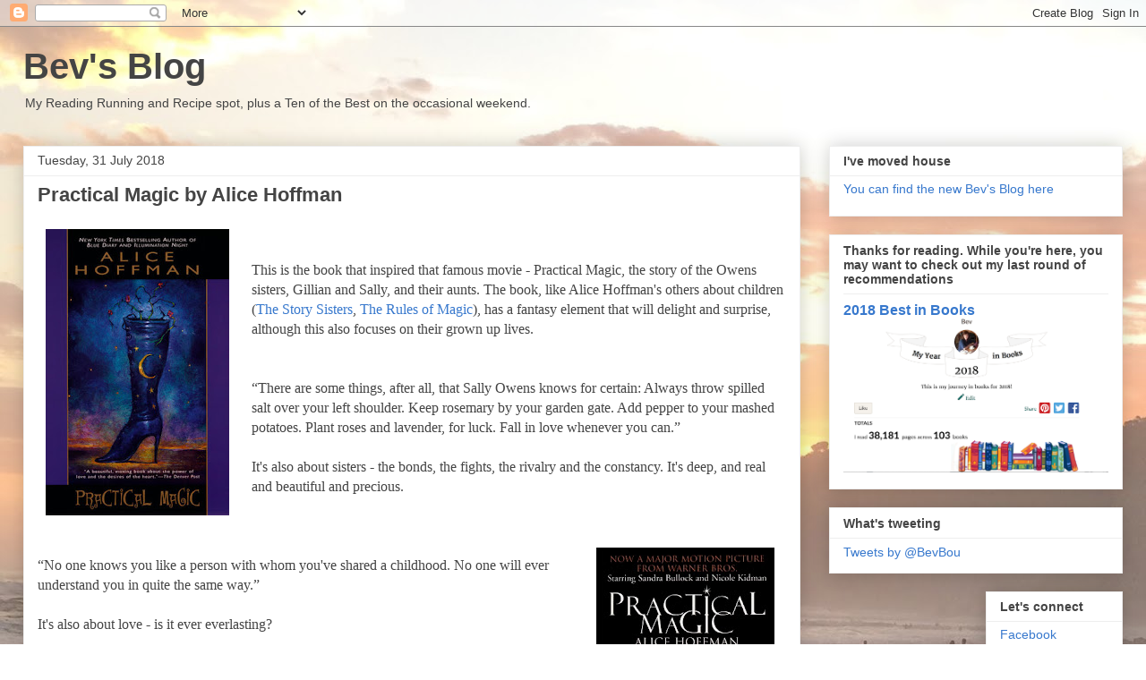

--- FILE ---
content_type: text/html; charset=UTF-8
request_url: https://bevbouwer.blogspot.com/2018/07/
body_size: 35548
content:
<!DOCTYPE html>
<html class='v2' dir='ltr' lang='en-GB'>
<head>
<link href='https://www.blogger.com/static/v1/widgets/335934321-css_bundle_v2.css' rel='stylesheet' type='text/css'/>
<meta content='width=1100' name='viewport'/>
<meta content='text/html; charset=UTF-8' http-equiv='Content-Type'/>
<meta content='blogger' name='generator'/>
<link href='https://bevbouwer.blogspot.com/favicon.ico' rel='icon' type='image/x-icon'/>
<link href='http://bevbouwer.blogspot.com/2018/07/' rel='canonical'/>
<link rel="alternate" type="application/atom+xml" title="Bev&#39;s Blog - Atom" href="https://bevbouwer.blogspot.com/feeds/posts/default" />
<link rel="alternate" type="application/rss+xml" title="Bev&#39;s Blog - RSS" href="https://bevbouwer.blogspot.com/feeds/posts/default?alt=rss" />
<link rel="service.post" type="application/atom+xml" title="Bev&#39;s Blog - Atom" href="https://www.blogger.com/feeds/1244120655204824043/posts/default" />
<!--Can't find substitution for tag [blog.ieCssRetrofitLinks]-->
<meta content='http://bevbouwer.blogspot.com/2018/07/' property='og:url'/>
<meta content='Bev&#39;s Blog' property='og:title'/>
<meta content='My Reading Running and Recipe spot, plus a Ten of the Best on the occasional weekend.' property='og:description'/>
<title>Bev's Blog: July 2018</title>
<style id='page-skin-1' type='text/css'><!--
/*
-----------------------------------------------
Blogger Template Style
Name:     Awesome Inc.
Designer: Tina Chen
URL:      tinachen.org
----------------------------------------------- */
/* Content
----------------------------------------------- */
body {
font: normal normal 16px Georgia, Utopia, 'Palatino Linotype', Palatino, serif;
color: #444444;
background: rgba(0, 0, 0, 0) url(//2.bp.blogspot.com/-lKh9YqOSZJQ/V9pAWky7EJI/AAAAAAAADT0/Kfm8hCf_InM947Zahi9azsGXWQMmJv7SwCK4B/s0/IMG_0535.JPG) repeat scroll top left;
}
html body .content-outer {
min-width: 0;
max-width: 100%;
width: 100%;
}
a:link {
text-decoration: none;
color: #3778cd;
}
a:visited {
text-decoration: none;
color: #4d469c;
}
a:hover {
text-decoration: underline;
color: #3778cd;
}
.body-fauxcolumn-outer .cap-top {
position: absolute;
z-index: 1;
height: 276px;
width: 100%;
background: transparent none repeat-x scroll top left;
_background-image: none;
}
/* Columns
----------------------------------------------- */
.content-inner {
padding: 0;
}
.header-inner .section {
margin: 0 16px;
}
.tabs-inner .section {
margin: 0 16px;
}
.main-inner {
padding-top: 30px;
}
.main-inner .column-center-inner,
.main-inner .column-left-inner,
.main-inner .column-right-inner {
padding: 0 5px;
}
*+html body .main-inner .column-center-inner {
margin-top: -30px;
}
#layout .main-inner .column-center-inner {
margin-top: 0;
}
/* Header
----------------------------------------------- */
.header-outer {
margin: 0 0 0 0;
background: transparent none repeat scroll 0 0;
}
.Header h1 {
font: normal bold 40px Arial, Tahoma, Helvetica, FreeSans, sans-serif;
color: #444444;
text-shadow: 0 0 -1px #000000;
}
.Header h1 a {
color: #444444;
}
.Header .description {
font: normal normal 14px Arial, Tahoma, Helvetica, FreeSans, sans-serif;
color: #444444;
}
.header-inner .Header .titlewrapper,
.header-inner .Header .descriptionwrapper {
padding-left: 0;
padding-right: 0;
margin-bottom: 0;
}
.header-inner .Header .titlewrapper {
padding-top: 22px;
}
/* Tabs
----------------------------------------------- */
.tabs-outer {
overflow: hidden;
position: relative;
background: #eeeeee url(https://resources.blogblog.com/blogblog/data/1kt/awesomeinc/tabs_gradient_light.png) repeat scroll 0 0;
}
#layout .tabs-outer {
overflow: visible;
}
.tabs-cap-top, .tabs-cap-bottom {
position: absolute;
width: 100%;
border-top: 1px solid #999999;
}
.tabs-cap-bottom {
bottom: 0;
}
.tabs-inner .widget li a {
display: inline-block;
margin: 0;
padding: .6em 1.5em;
font: normal bold 14px Arial, Tahoma, Helvetica, FreeSans, sans-serif;
color: #444444;
border-top: 1px solid #999999;
border-bottom: 1px solid #999999;
border-left: 1px solid #999999;
height: 16px;
line-height: 16px;
}
.tabs-inner .widget li:last-child a {
border-right: 1px solid #999999;
}
.tabs-inner .widget li.selected a, .tabs-inner .widget li a:hover {
background: #666666 url(https://resources.blogblog.com/blogblog/data/1kt/awesomeinc/tabs_gradient_light.png) repeat-x scroll 0 -100px;
color: #ffffff;
}
/* Headings
----------------------------------------------- */
h2 {
font: normal bold 14px Arial, Tahoma, Helvetica, FreeSans, sans-serif;
color: #444444;
}
/* Widgets
----------------------------------------------- */
.main-inner .section {
margin: 0 27px;
padding: 0;
}
.main-inner .column-left-outer,
.main-inner .column-right-outer {
margin-top: 0;
}
#layout .main-inner .column-left-outer,
#layout .main-inner .column-right-outer {
margin-top: 0;
}
.main-inner .column-left-inner,
.main-inner .column-right-inner {
background: transparent none repeat 0 0;
-moz-box-shadow: 0 0 0 rgba(0, 0, 0, .2);
-webkit-box-shadow: 0 0 0 rgba(0, 0, 0, .2);
-goog-ms-box-shadow: 0 0 0 rgba(0, 0, 0, .2);
box-shadow: 0 0 0 rgba(0, 0, 0, .2);
-moz-border-radius: 0;
-webkit-border-radius: 0;
-goog-ms-border-radius: 0;
border-radius: 0;
}
#layout .main-inner .column-left-inner,
#layout .main-inner .column-right-inner {
margin-top: 0;
}
.sidebar .widget {
font: normal normal 14px Arial, Tahoma, Helvetica, FreeSans, sans-serif;
color: #444444;
}
.sidebar .widget a:link {
color: #3778cd;
}
.sidebar .widget a:visited {
color: #4d469c;
}
.sidebar .widget a:hover {
color: #3778cd;
}
.sidebar .widget h2 {
text-shadow: 0 0 -1px #000000;
}
.main-inner .widget {
background-color: #ffffff;
border: 1px solid #eeeeee;
padding: 0 15px 15px;
margin: 20px -16px;
-moz-box-shadow: 0 0 20px rgba(0, 0, 0, .2);
-webkit-box-shadow: 0 0 20px rgba(0, 0, 0, .2);
-goog-ms-box-shadow: 0 0 20px rgba(0, 0, 0, .2);
box-shadow: 0 0 20px rgba(0, 0, 0, .2);
-moz-border-radius: 0;
-webkit-border-radius: 0;
-goog-ms-border-radius: 0;
border-radius: 0;
}
.main-inner .widget h2 {
margin: 0 -15px;
padding: .6em 15px .5em;
border-bottom: 1px solid transparent;
}
.footer-inner .widget h2 {
padding: 0 0 .4em;
border-bottom: 1px solid transparent;
}
.main-inner .widget h2 + div, .footer-inner .widget h2 + div {
border-top: 1px solid #eeeeee;
padding-top: 8px;
}
.main-inner .widget .widget-content {
margin: 0 -15px;
padding: 7px 15px 0;
}
.main-inner .widget ul, .main-inner .widget #ArchiveList ul.flat {
margin: -8px -15px 0;
padding: 0;
list-style: none;
}
.main-inner .widget #ArchiveList {
margin: -8px 0 0;
}
.main-inner .widget ul li, .main-inner .widget #ArchiveList ul.flat li {
padding: .5em 15px;
text-indent: 0;
color: #666666;
border-top: 1px solid #eeeeee;
border-bottom: 1px solid transparent;
}
.main-inner .widget #ArchiveList ul li {
padding-top: .25em;
padding-bottom: .25em;
}
.main-inner .widget ul li:first-child, .main-inner .widget #ArchiveList ul.flat li:first-child {
border-top: none;
}
.main-inner .widget ul li:last-child, .main-inner .widget #ArchiveList ul.flat li:last-child {
border-bottom: none;
}
.post-body {
position: relative;
}
.main-inner .widget .post-body ul {
padding: 0 2.5em;
margin: .5em 0;
list-style: disc;
}
.main-inner .widget .post-body ul li {
padding: 0.25em 0;
margin-bottom: .25em;
color: #444444;
border: none;
}
.footer-inner .widget ul {
padding: 0;
list-style: none;
}
.widget .zippy {
color: #666666;
}
/* Posts
----------------------------------------------- */
body .main-inner .Blog {
padding: 0;
margin-bottom: 1em;
background-color: transparent;
border: none;
-moz-box-shadow: 0 0 0 rgba(0, 0, 0, 0);
-webkit-box-shadow: 0 0 0 rgba(0, 0, 0, 0);
-goog-ms-box-shadow: 0 0 0 rgba(0, 0, 0, 0);
box-shadow: 0 0 0 rgba(0, 0, 0, 0);
}
.main-inner .section:last-child .Blog:last-child {
padding: 0;
margin-bottom: 1em;
}
.main-inner .widget h2.date-header {
margin: 0 -15px 1px;
padding: 0 0 0 0;
font: normal normal 14px Arial, Tahoma, Helvetica, FreeSans, sans-serif;
color: #444444;
background: transparent none no-repeat scroll top left;
border-top: 0 solid #eeeeee;
border-bottom: 1px solid transparent;
-moz-border-radius-topleft: 0;
-moz-border-radius-topright: 0;
-webkit-border-top-left-radius: 0;
-webkit-border-top-right-radius: 0;
border-top-left-radius: 0;
border-top-right-radius: 0;
position: static;
bottom: 100%;
right: 15px;
text-shadow: 0 0 -1px #000000;
}
.main-inner .widget h2.date-header span {
font: normal normal 14px Arial, Tahoma, Helvetica, FreeSans, sans-serif;
display: block;
padding: .5em 15px;
border-left: 0 solid #eeeeee;
border-right: 0 solid #eeeeee;
}
.date-outer {
position: relative;
margin: 30px 0 20px;
padding: 0 15px;
background-color: #ffffff;
border: 1px solid #eeeeee;
-moz-box-shadow: 0 0 20px rgba(0, 0, 0, .2);
-webkit-box-shadow: 0 0 20px rgba(0, 0, 0, .2);
-goog-ms-box-shadow: 0 0 20px rgba(0, 0, 0, .2);
box-shadow: 0 0 20px rgba(0, 0, 0, .2);
-moz-border-radius: 0;
-webkit-border-radius: 0;
-goog-ms-border-radius: 0;
border-radius: 0;
}
.date-outer:first-child {
margin-top: 0;
}
.date-outer:last-child {
margin-bottom: 20px;
-moz-border-radius-bottomleft: 0;
-moz-border-radius-bottomright: 0;
-webkit-border-bottom-left-radius: 0;
-webkit-border-bottom-right-radius: 0;
-goog-ms-border-bottom-left-radius: 0;
-goog-ms-border-bottom-right-radius: 0;
border-bottom-left-radius: 0;
border-bottom-right-radius: 0;
}
.date-posts {
margin: 0 -15px;
padding: 0 15px;
clear: both;
}
.post-outer, .inline-ad {
border-top: 1px solid #eeeeee;
margin: 0 -15px;
padding: 15px 15px;
}
.post-outer {
padding-bottom: 10px;
}
.post-outer:first-child {
padding-top: 0;
border-top: none;
}
.post-outer:last-child, .inline-ad:last-child {
border-bottom: none;
}
.post-body {
position: relative;
}
.post-body img {
padding: 8px;
background: transparent;
border: 1px solid transparent;
-moz-box-shadow: 0 0 0 rgba(0, 0, 0, .2);
-webkit-box-shadow: 0 0 0 rgba(0, 0, 0, .2);
box-shadow: 0 0 0 rgba(0, 0, 0, .2);
-moz-border-radius: 0;
-webkit-border-radius: 0;
border-radius: 0;
}
h3.post-title, h4 {
font: normal bold 22px Arial, Tahoma, Helvetica, FreeSans, sans-serif;
color: #444444;
}
h3.post-title a {
font: normal bold 22px Arial, Tahoma, Helvetica, FreeSans, sans-serif;
color: #444444;
}
h3.post-title a:hover {
color: #3778cd;
text-decoration: underline;
}
.post-header {
margin: 0 0 1em;
}
.post-body {
line-height: 1.4;
}
.post-outer h2 {
color: #444444;
}
.post-footer {
margin: 1.5em 0 0;
}
#blog-pager {
padding: 15px;
font-size: 120%;
background-color: #ffffff;
border: 1px solid #eeeeee;
-moz-box-shadow: 0 0 20px rgba(0, 0, 0, .2);
-webkit-box-shadow: 0 0 20px rgba(0, 0, 0, .2);
-goog-ms-box-shadow: 0 0 20px rgba(0, 0, 0, .2);
box-shadow: 0 0 20px rgba(0, 0, 0, .2);
-moz-border-radius: 0;
-webkit-border-radius: 0;
-goog-ms-border-radius: 0;
border-radius: 0;
-moz-border-radius-topleft: 0;
-moz-border-radius-topright: 0;
-webkit-border-top-left-radius: 0;
-webkit-border-top-right-radius: 0;
-goog-ms-border-top-left-radius: 0;
-goog-ms-border-top-right-radius: 0;
border-top-left-radius: 0;
border-top-right-radius-topright: 0;
margin-top: 1em;
}
.blog-feeds, .post-feeds {
margin: 1em 0;
text-align: center;
color: #444444;
}
.blog-feeds a, .post-feeds a {
color: #3778cd;
}
.blog-feeds a:visited, .post-feeds a:visited {
color: #4d469c;
}
.blog-feeds a:hover, .post-feeds a:hover {
color: #3778cd;
}
.post-outer .comments {
margin-top: 2em;
}
/* Comments
----------------------------------------------- */
.comments .comments-content .icon.blog-author {
background-repeat: no-repeat;
background-image: url([data-uri]);
}
.comments .comments-content .loadmore a {
border-top: 1px solid #999999;
border-bottom: 1px solid #999999;
}
.comments .continue {
border-top: 2px solid #999999;
}
/* Footer
----------------------------------------------- */
.footer-outer {
margin: -20px 0 -1px;
padding: 20px 0 0;
color: #444444;
overflow: hidden;
}
.footer-fauxborder-left {
border-top: 1px solid #eeeeee;
background: #ffffff none repeat scroll 0 0;
-moz-box-shadow: 0 0 20px rgba(0, 0, 0, .2);
-webkit-box-shadow: 0 0 20px rgba(0, 0, 0, .2);
-goog-ms-box-shadow: 0 0 20px rgba(0, 0, 0, .2);
box-shadow: 0 0 20px rgba(0, 0, 0, .2);
margin: 0 -20px;
}
/* Mobile
----------------------------------------------- */
body.mobile {
background-size: auto;
}
.mobile .body-fauxcolumn-outer {
background: transparent none repeat scroll top left;
}
*+html body.mobile .main-inner .column-center-inner {
margin-top: 0;
}
.mobile .main-inner .widget {
padding: 0 0 15px;
}
.mobile .main-inner .widget h2 + div,
.mobile .footer-inner .widget h2 + div {
border-top: none;
padding-top: 0;
}
.mobile .footer-inner .widget h2 {
padding: 0.5em 0;
border-bottom: none;
}
.mobile .main-inner .widget .widget-content {
margin: 0;
padding: 7px 0 0;
}
.mobile .main-inner .widget ul,
.mobile .main-inner .widget #ArchiveList ul.flat {
margin: 0 -15px 0;
}
.mobile .main-inner .widget h2.date-header {
right: 0;
}
.mobile .date-header span {
padding: 0.4em 0;
}
.mobile .date-outer:first-child {
margin-bottom: 0;
border: 1px solid #eeeeee;
-moz-border-radius-topleft: 0;
-moz-border-radius-topright: 0;
-webkit-border-top-left-radius: 0;
-webkit-border-top-right-radius: 0;
-goog-ms-border-top-left-radius: 0;
-goog-ms-border-top-right-radius: 0;
border-top-left-radius: 0;
border-top-right-radius: 0;
}
.mobile .date-outer {
border-color: #eeeeee;
border-width: 0 1px 1px;
}
.mobile .date-outer:last-child {
margin-bottom: 0;
}
.mobile .main-inner {
padding: 0;
}
.mobile .header-inner .section {
margin: 0;
}
.mobile .post-outer, .mobile .inline-ad {
padding: 5px 0;
}
.mobile .tabs-inner .section {
margin: 0 10px;
}
.mobile .main-inner .widget h2 {
margin: 0;
padding: 0;
}
.mobile .main-inner .widget h2.date-header span {
padding: 0;
}
.mobile .main-inner .widget .widget-content {
margin: 0;
padding: 7px 0 0;
}
.mobile #blog-pager {
border: 1px solid transparent;
background: #ffffff none repeat scroll 0 0;
}
.mobile .main-inner .column-left-inner,
.mobile .main-inner .column-right-inner {
background: transparent none repeat 0 0;
-moz-box-shadow: none;
-webkit-box-shadow: none;
-goog-ms-box-shadow: none;
box-shadow: none;
}
.mobile .date-posts {
margin: 0;
padding: 0;
}
.mobile .footer-fauxborder-left {
margin: 0;
border-top: inherit;
}
.mobile .main-inner .section:last-child .Blog:last-child {
margin-bottom: 0;
}
.mobile-index-contents {
color: #444444;
}
.mobile .mobile-link-button {
background: #3778cd url(https://resources.blogblog.com/blogblog/data/1kt/awesomeinc/tabs_gradient_light.png) repeat scroll 0 0;
}
.mobile-link-button a:link, .mobile-link-button a:visited {
color: #ffffff;
}
.mobile .tabs-inner .PageList .widget-content {
background: transparent;
border-top: 1px solid;
border-color: #999999;
color: #444444;
}
.mobile .tabs-inner .PageList .widget-content .pagelist-arrow {
border-left: 1px solid #999999;
}

--></style>
<style id='template-skin-1' type='text/css'><!--
body {
min-width: 1260px;
}
.content-outer, .content-fauxcolumn-outer, .region-inner {
min-width: 1260px;
max-width: 1260px;
_width: 1260px;
}
.main-inner .columns {
padding-left: 0px;
padding-right: 360px;
}
.main-inner .fauxcolumn-center-outer {
left: 0px;
right: 360px;
/* IE6 does not respect left and right together */
_width: expression(this.parentNode.offsetWidth -
parseInt("0px") -
parseInt("360px") + 'px');
}
.main-inner .fauxcolumn-left-outer {
width: 0px;
}
.main-inner .fauxcolumn-right-outer {
width: 360px;
}
.main-inner .column-left-outer {
width: 0px;
right: 100%;
margin-left: -0px;
}
.main-inner .column-right-outer {
width: 360px;
margin-right: -360px;
}
#layout {
min-width: 0;
}
#layout .content-outer {
min-width: 0;
width: 800px;
}
#layout .region-inner {
min-width: 0;
width: auto;
}
body#layout div.add_widget {
padding: 8px;
}
body#layout div.add_widget a {
margin-left: 32px;
}
--></style>
<style>
    body {background-image:url(\/\/2.bp.blogspot.com\/-lKh9YqOSZJQ\/V9pAWky7EJI\/AAAAAAAADT0\/Kfm8hCf_InM947Zahi9azsGXWQMmJv7SwCK4B\/s0\/IMG_0535.JPG);}
    
@media (max-width: 200px) { body {background-image:url(\/\/2.bp.blogspot.com\/-lKh9YqOSZJQ\/V9pAWky7EJI\/AAAAAAAADT0\/Kfm8hCf_InM947Zahi9azsGXWQMmJv7SwCK4B\/w200\/IMG_0535.JPG);}}
@media (max-width: 400px) and (min-width: 201px) { body {background-image:url(\/\/2.bp.blogspot.com\/-lKh9YqOSZJQ\/V9pAWky7EJI\/AAAAAAAADT0\/Kfm8hCf_InM947Zahi9azsGXWQMmJv7SwCK4B\/w400\/IMG_0535.JPG);}}
@media (max-width: 800px) and (min-width: 401px) { body {background-image:url(\/\/2.bp.blogspot.com\/-lKh9YqOSZJQ\/V9pAWky7EJI\/AAAAAAAADT0\/Kfm8hCf_InM947Zahi9azsGXWQMmJv7SwCK4B\/w800\/IMG_0535.JPG);}}
@media (max-width: 1200px) and (min-width: 801px) { body {background-image:url(\/\/2.bp.blogspot.com\/-lKh9YqOSZJQ\/V9pAWky7EJI\/AAAAAAAADT0\/Kfm8hCf_InM947Zahi9azsGXWQMmJv7SwCK4B\/w1200\/IMG_0535.JPG);}}
/* Last tag covers anything over one higher than the previous max-size cap. */
@media (min-width: 1201px) { body {background-image:url(\/\/2.bp.blogspot.com\/-lKh9YqOSZJQ\/V9pAWky7EJI\/AAAAAAAADT0\/Kfm8hCf_InM947Zahi9azsGXWQMmJv7SwCK4B\/w1600\/IMG_0535.JPG);}}
  </style>
<script type='text/javascript'>
        (function(i,s,o,g,r,a,m){i['GoogleAnalyticsObject']=r;i[r]=i[r]||function(){
        (i[r].q=i[r].q||[]).push(arguments)},i[r].l=1*new Date();a=s.createElement(o),
        m=s.getElementsByTagName(o)[0];a.async=1;a.src=g;m.parentNode.insertBefore(a,m)
        })(window,document,'script','https://www.google-analytics.com/analytics.js','ga');
        ga('create', 'UA-64150188-1', 'auto', 'blogger');
        ga('blogger.send', 'pageview');
      </script>
<link href='https://www.blogger.com/dyn-css/authorization.css?targetBlogID=1244120655204824043&amp;zx=877bd92f-e400-40ef-bfba-f24be9da2fab' media='none' onload='if(media!=&#39;all&#39;)media=&#39;all&#39;' rel='stylesheet'/><noscript><link href='https://www.blogger.com/dyn-css/authorization.css?targetBlogID=1244120655204824043&amp;zx=877bd92f-e400-40ef-bfba-f24be9da2fab' rel='stylesheet'/></noscript>
<meta name='google-adsense-platform-account' content='ca-host-pub-1556223355139109'/>
<meta name='google-adsense-platform-domain' content='blogspot.com'/>

</head>
<body class='loading variant-light'>
<div class='navbar section' id='navbar' name='Navbar'><div class='widget Navbar' data-version='1' id='Navbar1'><script type="text/javascript">
    function setAttributeOnload(object, attribute, val) {
      if(window.addEventListener) {
        window.addEventListener('load',
          function(){ object[attribute] = val; }, false);
      } else {
        window.attachEvent('onload', function(){ object[attribute] = val; });
      }
    }
  </script>
<div id="navbar-iframe-container"></div>
<script type="text/javascript" src="https://apis.google.com/js/platform.js"></script>
<script type="text/javascript">
      gapi.load("gapi.iframes:gapi.iframes.style.bubble", function() {
        if (gapi.iframes && gapi.iframes.getContext) {
          gapi.iframes.getContext().openChild({
              url: 'https://www.blogger.com/navbar/1244120655204824043?origin\x3dhttps://bevbouwer.blogspot.com',
              where: document.getElementById("navbar-iframe-container"),
              id: "navbar-iframe"
          });
        }
      });
    </script><script type="text/javascript">
(function() {
var script = document.createElement('script');
script.type = 'text/javascript';
script.src = '//pagead2.googlesyndication.com/pagead/js/google_top_exp.js';
var head = document.getElementsByTagName('head')[0];
if (head) {
head.appendChild(script);
}})();
</script>
</div></div>
<div class='body-fauxcolumns'>
<div class='fauxcolumn-outer body-fauxcolumn-outer'>
<div class='cap-top'>
<div class='cap-left'></div>
<div class='cap-right'></div>
</div>
<div class='fauxborder-left'>
<div class='fauxborder-right'></div>
<div class='fauxcolumn-inner'>
</div>
</div>
<div class='cap-bottom'>
<div class='cap-left'></div>
<div class='cap-right'></div>
</div>
</div>
</div>
<div class='content'>
<div class='content-fauxcolumns'>
<div class='fauxcolumn-outer content-fauxcolumn-outer'>
<div class='cap-top'>
<div class='cap-left'></div>
<div class='cap-right'></div>
</div>
<div class='fauxborder-left'>
<div class='fauxborder-right'></div>
<div class='fauxcolumn-inner'>
</div>
</div>
<div class='cap-bottom'>
<div class='cap-left'></div>
<div class='cap-right'></div>
</div>
</div>
</div>
<div class='content-outer'>
<div class='content-cap-top cap-top'>
<div class='cap-left'></div>
<div class='cap-right'></div>
</div>
<div class='fauxborder-left content-fauxborder-left'>
<div class='fauxborder-right content-fauxborder-right'></div>
<div class='content-inner'>
<header>
<div class='header-outer'>
<div class='header-cap-top cap-top'>
<div class='cap-left'></div>
<div class='cap-right'></div>
</div>
<div class='fauxborder-left header-fauxborder-left'>
<div class='fauxborder-right header-fauxborder-right'></div>
<div class='region-inner header-inner'>
<div class='header section' id='header' name='Header'><div class='widget Header' data-version='1' id='Header1'>
<div id='header-inner'>
<div class='titlewrapper'>
<h1 class='title'>
<a href='https://bevbouwer.blogspot.com/'>
Bev's Blog
</a>
</h1>
</div>
<div class='descriptionwrapper'>
<p class='description'><span>My Reading Running and Recipe spot, plus a Ten of the Best on the occasional weekend.</span></p>
</div>
</div>
</div></div>
</div>
</div>
<div class='header-cap-bottom cap-bottom'>
<div class='cap-left'></div>
<div class='cap-right'></div>
</div>
</div>
</header>
<div class='tabs-outer'>
<div class='tabs-cap-top cap-top'>
<div class='cap-left'></div>
<div class='cap-right'></div>
</div>
<div class='fauxborder-left tabs-fauxborder-left'>
<div class='fauxborder-right tabs-fauxborder-right'></div>
<div class='region-inner tabs-inner'>
<div class='tabs no-items section' id='crosscol' name='Cross-column'></div>
<div class='tabs no-items section' id='crosscol-overflow' name='Cross-Column 2'></div>
</div>
</div>
<div class='tabs-cap-bottom cap-bottom'>
<div class='cap-left'></div>
<div class='cap-right'></div>
</div>
</div>
<div class='main-outer'>
<div class='main-cap-top cap-top'>
<div class='cap-left'></div>
<div class='cap-right'></div>
</div>
<div class='fauxborder-left main-fauxborder-left'>
<div class='fauxborder-right main-fauxborder-right'></div>
<div class='region-inner main-inner'>
<div class='columns fauxcolumns'>
<div class='fauxcolumn-outer fauxcolumn-center-outer'>
<div class='cap-top'>
<div class='cap-left'></div>
<div class='cap-right'></div>
</div>
<div class='fauxborder-left'>
<div class='fauxborder-right'></div>
<div class='fauxcolumn-inner'>
</div>
</div>
<div class='cap-bottom'>
<div class='cap-left'></div>
<div class='cap-right'></div>
</div>
</div>
<div class='fauxcolumn-outer fauxcolumn-left-outer'>
<div class='cap-top'>
<div class='cap-left'></div>
<div class='cap-right'></div>
</div>
<div class='fauxborder-left'>
<div class='fauxborder-right'></div>
<div class='fauxcolumn-inner'>
</div>
</div>
<div class='cap-bottom'>
<div class='cap-left'></div>
<div class='cap-right'></div>
</div>
</div>
<div class='fauxcolumn-outer fauxcolumn-right-outer'>
<div class='cap-top'>
<div class='cap-left'></div>
<div class='cap-right'></div>
</div>
<div class='fauxborder-left'>
<div class='fauxborder-right'></div>
<div class='fauxcolumn-inner'>
</div>
</div>
<div class='cap-bottom'>
<div class='cap-left'></div>
<div class='cap-right'></div>
</div>
</div>
<!-- corrects IE6 width calculation -->
<div class='columns-inner'>
<div class='column-center-outer'>
<div class='column-center-inner'>
<div class='main section' id='main' name='Main'><div class='widget Blog' data-version='1' id='Blog1'>
<div class='blog-posts hfeed'>

          <div class="date-outer">
        
<h2 class='date-header'><span>Tuesday, 31 July 2018</span></h2>

          <div class="date-posts">
        
<div class='post-outer'>
<div class='post hentry uncustomized-post-template' itemprop='blogPost' itemscope='itemscope' itemtype='http://schema.org/BlogPosting'>
<meta content='https://blogger.googleusercontent.com/img/b/R29vZ2xl/AVvXsEhHs7oQmwlpAtwb_IPuwDoW6K81Jp5g2LOlmliTddcOBCvEf5W2UruEgEYJMhmf3MxAsc6pQy8kIzRAb-oGug_ZCRIGcxZlNr9jD6TKOYvLsJWOxAz7FQyNoD79OaTLL5kh5OyT2lK4uYUg/s320/22896.jpg' itemprop='image_url'/>
<meta content='1244120655204824043' itemprop='blogId'/>
<meta content='4305891827626182737' itemprop='postId'/>
<a name='4305891827626182737'></a>
<h3 class='post-title entry-title' itemprop='name'>
<a href='https://bevbouwer.blogspot.com/2018/07/practical-magic-by-alice-hoffman.html'>Practical Magic by Alice Hoffman</a>
</h3>
<div class='post-header'>
<div class='post-header-line-1'></div>
</div>
<div class='post-body entry-content' id='post-body-4305891827626182737' itemprop='description articleBody'>
<div>
<a href="https://blogger.googleusercontent.com/img/b/R29vZ2xl/AVvXsEhHs7oQmwlpAtwb_IPuwDoW6K81Jp5g2LOlmliTddcOBCvEf5W2UruEgEYJMhmf3MxAsc6pQy8kIzRAb-oGug_ZCRIGcxZlNr9jD6TKOYvLsJWOxAz7FQyNoD79OaTLL5kh5OyT2lK4uYUg/s1600/22896.jpg" style="clear: left; float: left; margin-bottom: 1em; margin-right: 1em;"><img border="0" src="https://blogger.googleusercontent.com/img/b/R29vZ2xl/AVvXsEhHs7oQmwlpAtwb_IPuwDoW6K81Jp5g2LOlmliTddcOBCvEf5W2UruEgEYJMhmf3MxAsc6pQy8kIzRAb-oGug_ZCRIGcxZlNr9jD6TKOYvLsJWOxAz7FQyNoD79OaTLL5kh5OyT2lK4uYUg/s320/22896.jpg" /></a><span style="font-family: &quot;georgia&quot; , &quot;times new roman&quot; , serif;"><br /></span></div>
<span style="font-family: &quot;georgia&quot; , &quot;times new roman&quot; , serif;"></span><br />
<div>
<span style="font-family: &quot;georgia&quot; , &quot;times new roman&quot; , serif;">This is the book that inspired that famous movie - Practical Magic, the story of the Owens sisters, Gillian and Sally, and their aunts. The book, like Alice Hoffman's others about children (<a href="http://bevbouwer.blogspot.com/2018/05/the-story-sisters-by-alice-hoffman.html">The Story Sisters</a>, <a href="http://bevbouwer.blogspot.com/2018/02/the-rules-of-magic-by-alice-hoffman.html">The Rules of Magic</a>), has a fantasy element that will delight and surprise, although this also focuses on their grown up lives.</span></div>
<span style="font-family: &quot;georgia&quot; , &quot;times new roman&quot; , serif;">
</span><br />
<div>
<span style="font-family: &quot;georgia&quot; , &quot;times new roman&quot; , serif;"><br /></span></div>
<div>
<span style="font-family: &quot;georgia&quot; , &quot;times new roman&quot; , serif;">&#8220;There are some things, after all, that Sally Owens knows for certain: Always throw spilled salt over your left shoulder. Keep rosemary by your garden gate. Add pepper to your mashed potatoes. Plant roses and lavender, for luck. Fall in love whenever you can.&#8221;&nbsp;</span><br />
<div>
<span style="font-family: &quot;georgia&quot; , &quot;times new roman&quot; , serif;"><br /></span></div>
<div>
<span style="font-family: &quot;georgia&quot; , &quot;times new roman&quot; , serif;">It's also about sisters - the bonds, the fights, the rivalry and the constancy. It's deep, and real and beautiful and precious.&nbsp;</span></div>
<div>
<span style="font-family: &quot;georgia&quot; , &quot;times new roman&quot; , serif;"><br /></span></div>
<div>
<span style="font-family: &quot;georgia&quot; , &quot;times new roman&quot; , serif;"><br /></span></div>
<table cellpadding="0" cellspacing="0" class="tr-caption-container" style="float: right; margin-left: 1em; text-align: right;"><tbody>
<tr><td style="text-align: center;"><a href="https://blogger.googleusercontent.com/img/b/R29vZ2xl/AVvXsEhaPoen0dQGwV0C1m2g0y_VGHBheDn9cZ5e9DFAKpVXMT4x7nxHcu494QIE02CisUWNxKpwcQELBB8pR4xf_oouVmshFcLLq7pZuR8a3rsSWNA7k7iLDbMLYZk0w-frsYAo287WBumixMXF/s1600/1148457.jpg" style="clear: right; margin-bottom: 1em; margin-left: auto; margin-right: auto;"><img border="0" src="https://blogger.googleusercontent.com/img/b/R29vZ2xl/AVvXsEhaPoen0dQGwV0C1m2g0y_VGHBheDn9cZ5e9DFAKpVXMT4x7nxHcu494QIE02CisUWNxKpwcQELBB8pR4xf_oouVmshFcLLq7pZuR8a3rsSWNA7k7iLDbMLYZk0w-frsYAo287WBumixMXF/s320/1148457.jpg" /></a></td></tr>
<tr><td class="tr-caption" style="text-align: center;"><br /></td></tr>
</tbody></table>
<div>
<span style="font-family: &quot;georgia&quot; , &quot;times new roman&quot; , serif;"><br />&#8220;No one knows you like a person with whom you've shared a childhood. No one will ever understand you in quite the same way.&#8221; <br /><br />It's also about love - is it ever everlasting?&nbsp;</span></div>
<div>
<span style="font-family: &quot;georgia&quot; , &quot;times new roman&quot; , serif;"><br />&#8220;Avoid men who call you Baby, and women who have no friends, and dogs that scratch at their bellies and refuse to lie down at your feet. Wear dark glasses; bathe with lavender oil and cool fresh water. Seek shelter from the sun at noon.&#8221;</span></div>
<div>
<span style="font-family: &quot;georgia&quot; , &quot;times new roman&quot; , serif;"><br /></span></div>
<div>
<span style="font-family: &quot;georgia&quot; , &quot;times new roman&quot; , serif;">It's beautifully written, and plotted, and has magic on every page.</span></div>
<div>
<span style="font-family: &quot;georgia&quot; , &quot;times new roman&quot; , serif;"><br /></span></div>
<div>
<span style="font-family: &quot;georgia&quot; , &quot;times new roman&quot; , serif;">You'l love it for that - its whimsy and playfulness, yet truth shimmers underneath, and has the&nbsp;power to break hearts and heal them at the same time.</span></div>
<div>
<br /></div>
<div>
<div>
<div class="separator" style="clear: both; text-align: left;">
<span style="font-family: &quot;georgia&quot; , &quot;times new roman&quot; , serif;">ISBN:&nbsp;<span itemprop="isbn" style="color: #999999; font-family: &quot;lato&quot; , &quot;helvetica neue&quot; , &quot;helvetica&quot; , sans-serif; font-size: 12px;">9780425168462</span></span></div>
<div class="separator" style="clear: both; text-align: left;">
<span style="font-family: &quot;georgia&quot; , &quot;times new roman&quot; , serif;"><span itemprop="isbn" style="color: #999999; font-family: &quot;lato&quot; , &quot;helvetica neue&quot; , &quot;helvetica&quot; , sans-serif; font-size: 12px;"><br /></span></span></div>
<div class="separator" style="clear: both; text-align: left;">
<span style="font-family: &quot;georgia&quot; , &quot;times new roman&quot; , serif;"><span itemprop="isbn" style="color: #999999; font-family: &quot;lato&quot; , &quot;helvetica neue&quot; , &quot;helvetica&quot; , sans-serif; font-size: 12px;">You may also enjoy <a href="http://bevbouwer.blogspot.com/2018/05/the-story-sisters-by-alice-hoffman.html">The Story&nbsp;Sisters</a> by the same author, or <a href="http://bevbouwer.blogspot.com/2015/10/the-accident-season-by-moira-fowley.html">The Accident Season</a>&nbsp;by Moira Fowley-Doyle.</span></span></div>
<div class="separator" style="clear: both; text-align: left;">
<span style="font-family: &quot;georgia&quot; , &quot;times new roman&quot; , serif;"><span itemprop="isbn" style="color: #999999; font-family: &quot;lato&quot; , &quot;helvetica neue&quot; , &quot;helvetica&quot; , sans-serif; font-size: 12px;"><br /></span></span></div>
<div class="separator" style="clear: both; text-align: left;">
<span style="font-family: &quot;georgia&quot; , &quot;times new roman&quot; , serif;"><span itemprop="isbn" style="color: #999999; font-family: &quot;lato&quot; , &quot;helvetica neue&quot; , &quot;helvetica&quot; , sans-serif; font-size: 12px;"><a href="http://bevbouwer.blogspot.com/p/book-reviews.html">More books</a>.</span></span></div>
<div class="separator" style="clear: both; text-align: center;">
<br /></div>
<script>
  (function(i,s,o,g,r,a,m){i['GoogleAnalyticsObject']=r;i[r]=i[r]||function(){
  (i[r].q=i[r].q||[]).push(arguments)},i[r].l=1*new Date();a=s.createElement(o),
  m=s.getElementsByTagName(o)[0];a.async=1;a.src=g;m.parentNode.insertBefore(a,m)
  })(window,document,'script','//www.google-analytics.com/analytics.js','ga');

  ga('create', 'UA-64150188-1', 'auto');
  ga('send', 'pageview');

</script></div>
</div>
</div>
<div style='clear: both;'></div>
</div>
<div class='post-footer'>
<div class='post-footer-line post-footer-line-1'>
<span class='post-author vcard'>
</span>
<span class='post-timestamp'>
</span>
<span class='post-comment-link'>
<a class='comment-link' href='https://www.blogger.com/comment/fullpage/post/1244120655204824043/4305891827626182737' onclick='javascript:window.open(this.href, "bloggerPopup", "toolbar=0,location=0,statusbar=1,menubar=0,scrollbars=yes,width=640,height=500"); return false;'>
No comments:
  </a>
</span>
<span class='post-icons'>
<span class='item-control blog-admin pid-1580319016'>
<a href='https://www.blogger.com/post-edit.g?blogID=1244120655204824043&postID=4305891827626182737&from=pencil' title='Edit Post'>
<img alt='' class='icon-action' height='18' src='https://resources.blogblog.com/img/icon18_edit_allbkg.gif' width='18'/>
</a>
</span>
</span>
<div class='post-share-buttons goog-inline-block'>
<a class='goog-inline-block share-button sb-email' href='https://www.blogger.com/share-post.g?blogID=1244120655204824043&postID=4305891827626182737&target=email' target='_blank' title='Email This'><span class='share-button-link-text'>Email This</span></a><a class='goog-inline-block share-button sb-blog' href='https://www.blogger.com/share-post.g?blogID=1244120655204824043&postID=4305891827626182737&target=blog' onclick='window.open(this.href, "_blank", "height=270,width=475"); return false;' target='_blank' title='BlogThis!'><span class='share-button-link-text'>BlogThis!</span></a><a class='goog-inline-block share-button sb-twitter' href='https://www.blogger.com/share-post.g?blogID=1244120655204824043&postID=4305891827626182737&target=twitter' target='_blank' title='Share to X'><span class='share-button-link-text'>Share to X</span></a><a class='goog-inline-block share-button sb-facebook' href='https://www.blogger.com/share-post.g?blogID=1244120655204824043&postID=4305891827626182737&target=facebook' onclick='window.open(this.href, "_blank", "height=430,width=640"); return false;' target='_blank' title='Share to Facebook'><span class='share-button-link-text'>Share to Facebook</span></a><a class='goog-inline-block share-button sb-pinterest' href='https://www.blogger.com/share-post.g?blogID=1244120655204824043&postID=4305891827626182737&target=pinterest' target='_blank' title='Share to Pinterest'><span class='share-button-link-text'>Share to Pinterest</span></a>
</div>
</div>
<div class='post-footer-line post-footer-line-2'>
<span class='post-labels'>
</span>
</div>
<div class='post-footer-line post-footer-line-3'>
<span class='post-location'>
</span>
</div>
</div>
</div>
</div>

          </div></div>
        

          <div class="date-outer">
        
<h2 class='date-header'><span>Monday, 30 July 2018</span></h2>

          <div class="date-posts">
        
<div class='post-outer'>
<div class='post hentry uncustomized-post-template' itemprop='blogPost' itemscope='itemscope' itemtype='http://schema.org/BlogPosting'>
<meta content='https://blogger.googleusercontent.com/img/b/R29vZ2xl/AVvXsEj1fYyB9WJTwibAu_ltMaSG8qcuJhBn-ET0wEy48NxCOc-Odpl4ncr6SwUrwD-kah96mAaki6zDenvrgc_N4tKAJsoffeMKlCNBIrNqQK1ya6TzqPAiU-GcUNLw0axdHTyf2EeDR1GO6DQp/s320/BZdDVuTIYAAbPi1.jpg' itemprop='image_url'/>
<meta content='1244120655204824043' itemprop='blogId'/>
<meta content='6301923156223886898' itemprop='postId'/>
<a name='6301923156223886898'></a>
<h3 class='post-title entry-title' itemprop='name'>
<a href='https://bevbouwer.blogspot.com/2018/07/no-excuses.html'>No excuses</a>
</h3>
<div class='post-header'>
<div class='post-header-line-1'></div>
</div>
<div class='post-body entry-content' id='post-body-6301923156223886898' itemprop='description articleBody'>
<script>
  (function(i,s,o,g,r,a,m){i['GoogleAnalyticsObject']=r;i[r]=i[r]||function(){
  (i[r].q=i[r].q||[]).push(arguments)},i[r].l=1*new Date();a=s.createElement(o),
  m=s.getElementsByTagName(o)[0];a.async=1;a.src=g;m.parentNode.insertBefore(a,m)
  })(window,document,'script','//www.google-analytics.com/analytics.js','ga');

  ga('create', 'UA-64150188-1', 'auto');
  ga('send', 'pageview');

</script><br />
<div class="separator" style="clear: both; text-align: center;">
<a href="https://blogger.googleusercontent.com/img/b/R29vZ2xl/AVvXsEj1fYyB9WJTwibAu_ltMaSG8qcuJhBn-ET0wEy48NxCOc-Odpl4ncr6SwUrwD-kah96mAaki6zDenvrgc_N4tKAJsoffeMKlCNBIrNqQK1ya6TzqPAiU-GcUNLw0axdHTyf2EeDR1GO6DQp/s1600/BZdDVuTIYAAbPi1.jpg" imageanchor="1" style="clear: right; float: right; margin-bottom: 1em; margin-left: 1em;"><img border="0" data-original-height="480" data-original-width="480" height="320" src="https://blogger.googleusercontent.com/img/b/R29vZ2xl/AVvXsEj1fYyB9WJTwibAu_ltMaSG8qcuJhBn-ET0wEy48NxCOc-Odpl4ncr6SwUrwD-kah96mAaki6zDenvrgc_N4tKAJsoffeMKlCNBIrNqQK1ya6TzqPAiU-GcUNLw0axdHTyf2EeDR1GO6DQp/s320/BZdDVuTIYAAbPi1.jpg" width="320" /></a></div>
<div>
<span style="font-family: Georgia, Times New Roman, serif;">I'm sitting in bed, trying to get inspired to run this morning, and what do I find? A post I wrote in&nbsp;November 2015, when I was recovering from major surgery. It's titled No More Excuses.</span></div>
<div>
<span style="font-family: Georgia, Times New Roman, serif;"><br /></span></div>
<div>
<span style="font-family: Georgia, Times New Roman, serif;">[It's reproduced here with my own permission]</span></div>
<div>
<span style="font-family: Georgia, Times New Roman, serif;"><br /></span></div>
<div>
<span style="color: #444444;"><span style="font-family: Georgia, Times New Roman, serif;">"So here it is. Monday. The day that I start the week running. And what am I doing? Sitting in bed. Sigh.<br /><br />There are always reasons not to run. Most of them are excuses, not reasons. But every now and then, there are some real reasons. And if we run anyway, we will probably be sorry later. Today is one of those.<br /><br />So, to make myself feel better, because I genuinely honestly truly would rather be running than writing this post, I thought I&#8217;d write something to inspire you all to get moving. Those excuses that you&#8217;re making right now. Here&#8217;s why they&#8217;re not valid. I see you wanting to find something else to look at. Don't do it. Keep reading.</span><br /><br /><b style="font-family: georgia, 'times new roman', serif; font-size: 16px;"><i>EXCUSE #1 &nbsp; &nbsp; &nbsp;I am so unfit/overweight.</i></b><span style="font-family: georgia, times new roman, serif; font-size: 16px;">&nbsp;Just getting out there and walking or running is good for you.&nbsp;</span></span><br style="color: #444444; font-family: Georgia, Utopia, 'Palatino Linotype', Palatino, serif; font-size: 16px;" /><div style="color: #444444; font-family: Georgia, Utopia, 'Palatino Linotype', Palatino, serif; font-size: 16px;">
<span style="font-family: georgia, 'times new roman', serif;"><br /></span></div>
<div class="separator" style="clear: both; color: #444444; font-family: Georgia, Utopia, 'Palatino Linotype', Palatino, serif; font-size: 16px; text-align: center;">
<a href="https://blogger.googleusercontent.com/img/b/R29vZ2xl/AVvXsEjJpTAs0k4qrPUUm5Fwe3O-WG5H16nykT5ppLpaSgCzp58Cvxvt9Q820YplDioh8FU6j6_B5NkScxcOeJ8Re7xI0CSbCpttAtVEzM-oG5-kzL6E05QJJaIVi528tEx0zCO_Vylr42Nwh49_/s1600/beea79516edbde19d2889c649dcddbd0.jpg" imageanchor="1" style="color: #4d469c; margin-left: 1em; margin-right: 1em; text-decoration: none;"><img border="0" src="https://blogger.googleusercontent.com/img/b/R29vZ2xl/AVvXsEjJpTAs0k4qrPUUm5Fwe3O-WG5H16nykT5ppLpaSgCzp58Cvxvt9Q820YplDioh8FU6j6_B5NkScxcOeJ8Re7xI0CSbCpttAtVEzM-oG5-kzL6E05QJJaIVi528tEx0zCO_Vylr42Nwh49_/s1600/beea79516edbde19d2889c649dcddbd0.jpg" style="-webkit-box-shadow: rgba(0, 0, 0, 0.2) 0px 0px 0px; border-bottom-left-radius: 0px; border-bottom-right-radius: 0px; border-top-left-radius: 0px; border-top-right-radius: 0px; border: 1px solid transparent; box-shadow: rgba(0, 0, 0, 0.2) 0px 0px 0px; padding: 8px; position: relative;" /></a></div>
<div style="color: #444444; font-family: Georgia, Utopia, 'Palatino Linotype', Palatino, serif; font-size: 16px;">
<span style="font-family: georgia, 'times new roman', serif;"><br /></span></div>
<div style="color: #444444; font-family: Georgia, Utopia, 'Palatino Linotype', Palatino, serif; font-size: 16px;">
<span style="font-family: georgia, 'times new roman', serif;"><br /></span></div>
<div style="color: #444444; font-family: Georgia, Utopia, 'Palatino Linotype', Palatino, serif; font-size: 16px;">
<span style="font-family: georgia, 'times new roman', serif;">Stop thinking about it, get into the exercise clothes, chanting &#8220;it doesn&#8217;t matter how fast I go, or how far, I&#8217;m just going to run.&#8221;<br /><br /><b><i>EXCUSE #2: I don't have the time.&nbsp;</i></b>&#8220;I have to run, I need the head space,&#8221; was what a fellow fitness fanatic said to me a few weeks ago. It&#8217;s true. Moving about has a strange way of decluttering the mind. You will see things more clearly and solve problems you didn&#8217;t think you could. The time you spend exercising will be paid back in much more effective working, whatever it is you do.<br /><br /><b><i>EXCUSE #3. I&#8217;m too down/sick to run.&nbsp;</i></b>Exercise regulates and balances the multitude of chemicals and hormones in our brain that directly affect our mood, specifically depression. Chances are also good that you will want to run tomorrow. And the next day and the next.&nbsp;</span></div>
<div style="color: #444444; font-family: Georgia, Utopia, 'Palatino Linotype', Palatino, serif; font-size: 16px;">
<span style="font-family: georgia, 'times new roman', serif;"><br /></span></div>
<div class="separator" style="clear: both; color: #444444; font-family: Georgia, Utopia, 'Palatino Linotype', Palatino, serif; font-size: 16px; text-align: center;">
<a href="https://blogger.googleusercontent.com/img/b/R29vZ2xl/AVvXsEhX4_OUNaVkqSKISmsxBwps7TwMU320nN8T4TSdaI4Yq2w-OsW2wV3ZCBB2s_hpspcSl8CAUOIx3aqulSuiOSMSKTAr_5iCiYZZC1dbBe6JeFdXjEGGm80jXa1NBSouixlU3VbuPWbgxnsT/s1600/fd4684a236b24bb21cde947ef2160684.jpg" imageanchor="1" style="color: #4d469c; margin-left: 1em; margin-right: 1em; text-decoration: none;"><img border="0" src="https://blogger.googleusercontent.com/img/b/R29vZ2xl/AVvXsEhX4_OUNaVkqSKISmsxBwps7TwMU320nN8T4TSdaI4Yq2w-OsW2wV3ZCBB2s_hpspcSl8CAUOIx3aqulSuiOSMSKTAr_5iCiYZZC1dbBe6JeFdXjEGGm80jXa1NBSouixlU3VbuPWbgxnsT/s1600/fd4684a236b24bb21cde947ef2160684.jpg" style="-webkit-box-shadow: rgba(0, 0, 0, 0.2) 0px 0px 0px; border-bottom-left-radius: 0px; border-bottom-right-radius: 0px; border-top-left-radius: 0px; border-top-right-radius: 0px; border: 1px solid transparent; box-shadow: rgba(0, 0, 0, 0.2) 0px 0px 0px; padding: 8px; position: relative;" /></a></div>
<div style="color: #444444; font-family: Georgia, Utopia, 'Palatino Linotype', Palatino, serif; font-size: 16px;">
<span style="font-family: georgia, 'times new roman', serif;"><br /><br /><b><i>EXCUSE #4. I can&#8217;t face a run, it&#8217;s just too much for me.&nbsp;</i></b>You don't have to. What about a walk? We&#8217;ve learned that any exercise is better than none. Those reasons that you can&#8217;t run? Maybe you can walk? Or start running slowly, and let yourself walk when you cannot anymore.&nbsp;</span></div>
<div style="color: #444444; font-family: Georgia, Utopia, 'Palatino Linotype', Palatino, serif; font-size: 16px;">
<span style="font-family: georgia, 'times new roman', serif;"><br /></span></div>
<div class="separator" style="clear: both; color: #444444; font-family: Georgia, Utopia, 'Palatino Linotype', Palatino, serif; font-size: 16px; text-align: center;">
<a href="https://blogger.googleusercontent.com/img/b/R29vZ2xl/AVvXsEi9JUP7dH3EtDTQOAFkgfZtu-MyRUphRNfs2wxxzzt8BW_SiQ34tQ0NgduqSw3tWen1b2b503abX7tX36_0qOI2NaFlq7f8iaEsYsmF0GPUhPH294gq-J8IujQn8t13Xb158D0QT73g5Ygr/s1600/2417a9d774f27e6a3fec1fb51bce0d44.jpg" imageanchor="1" style="color: #4d469c; margin-left: 1em; margin-right: 1em; text-decoration: none;"><img border="0" height="320" src="https://blogger.googleusercontent.com/img/b/R29vZ2xl/AVvXsEi9JUP7dH3EtDTQOAFkgfZtu-MyRUphRNfs2wxxzzt8BW_SiQ34tQ0NgduqSw3tWen1b2b503abX7tX36_0qOI2NaFlq7f8iaEsYsmF0GPUhPH294gq-J8IujQn8t13Xb158D0QT73g5Ygr/s320/2417a9d774f27e6a3fec1fb51bce0d44.jpg" style="-webkit-box-shadow: rgba(0, 0, 0, 0.2) 0px 0px 0px; border-bottom-left-radius: 0px; border-bottom-right-radius: 0px; border-top-left-radius: 0px; border-top-right-radius: 0px; border: 1px solid transparent; box-shadow: rgba(0, 0, 0, 0.2) 0px 0px 0px; padding: 8px; position: relative;" width="320" /></a></div>
<div style="color: #444444; font-family: Georgia, Utopia, 'Palatino Linotype', Palatino, serif; font-size: 16px;">
<span style="font-family: georgia, 'times new roman', serif;"><br /><br /><b><i>EXCUSE #5: I just don&#8217;t feel like it.</i></b>&nbsp;Take someone else with you. It helps. Whether it&#8217;s a pet, or a talking friend, use it as an opportunity to socialize. Or even plan a stop at a favourite place to get a coffee, or a water. Plan to enjoy your run, you know you&#8217;re going to. Just look at that face.</span></div>
<div style="color: #444444; font-family: Georgia, Utopia, 'Palatino Linotype', Palatino, serif; font-size: 16px;">
<span style="font-family: georgia, 'times new roman', serif;"><br /></span></div>
<div class="separator" style="clear: both; color: #444444; font-family: Georgia, Utopia, 'Palatino Linotype', Palatino, serif; font-size: 16px; text-align: center;">
<a href="https://blogger.googleusercontent.com/img/b/R29vZ2xl/AVvXsEiArE7omVtOHXjx2vrSqOA1nY6oDqvd50r6n_LZVQYwrNpzS6e6Arie_ybsTW_cO4K4NeXnwcRM4cmT7VDX0Y246jwre2vtU-5I1LJiDbiSVj0iBnB0yANhM32h6NPh6rQ0NtV6beHusvOh/s1600/funny-running-basset-hound.jpg" imageanchor="1" style="color: #4d469c; margin-left: 1em; margin-right: 1em; text-decoration: none;"><img border="0" height="320" src="https://blogger.googleusercontent.com/img/b/R29vZ2xl/AVvXsEiArE7omVtOHXjx2vrSqOA1nY6oDqvd50r6n_LZVQYwrNpzS6e6Arie_ybsTW_cO4K4NeXnwcRM4cmT7VDX0Y246jwre2vtU-5I1LJiDbiSVj0iBnB0yANhM32h6NPh6rQ0NtV6beHusvOh/s320/funny-running-basset-hound.jpg" style="-webkit-box-shadow: rgba(0, 0, 0, 0.2) 0px 0px 0px; border-bottom-left-radius: 0px; border-bottom-right-radius: 0px; border-top-left-radius: 0px; border-top-right-radius: 0px; border: 1px solid transparent; box-shadow: rgba(0, 0, 0, 0.2) 0px 0px 0px; padding: 8px; position: relative;" width="226" /></a></div>
<div style="color: #444444; font-family: Georgia, Utopia, 'Palatino Linotype', Palatino, serif; font-size: 16px;">
<span style="font-family: georgia, 'times new roman', serif;"><br /></span></div>
<div style="color: #444444; font-family: Georgia, Utopia, 'Palatino Linotype', Palatino, serif; font-size: 16px;">
<span style="font-family: georgia, 'times new roman', serif;">So off you go. Enjoy. And think of me, dying to run, but cooped up in bed for the day, when I'd much rather be running."</span></div>
</div>
<div style="color: #444444; font-family: Georgia, Utopia, 'Palatino Linotype', Palatino, serif; font-size: 16px;">
<span style="font-family: georgia, 'times new roman', serif;"><br /></span></div>
<div>
<span style="color: #444444; font-family: georgia, times new roman, serif;">And funnily enough, more than the "no excuses" inspired me to go today, <a href="http://bevbouwer.blogspot.com/2015/11/no-more-excuses.html">that old post</a>&nbsp;was the biggest motivation of all. Because you see, when I wanted to, I&nbsp;couldn't and now I can, so I definitely should.</span></div>
<div>
<span style="color: #444444; font-family: georgia, times new roman, serif;"><br /></span></div>
<div>
<span style="color: #444444; font-family: georgia, times new roman, serif;">Come with me. Here's our&nbsp;music. It's Megan Trainor. No Excuses.</span></div>
<div>
<br /></div>
<div class="separator" style="clear: both; text-align: center;">
<iframe width="320" height="266" class="YOUTUBE-iframe-video" data-thumbnail-src="https://i.ytimg.com/vi/kton-qrKNLc/0.jpg" src="https://www.youtube.com/embed/kton-qrKNLc?feature=player_embedded" frameborder="0" allowfullscreen></iframe></div>
<div>
<span style="font-family: Georgia, Times New Roman, serif;"><br /></span></div>
<div>
<span style="font-family: Georgia, Times New Roman, serif;">Last week's motivation -&nbsp;<a href="http://bevbouwer.blogspot.com/2018/07/monday-meeting.html">Monday Meeting</a></span></div>
<div>
<span style="font-family: Georgia, Times New Roman, serif;"><br /></span></div>
<div>
<span style="font-family: Georgia, Times New Roman, serif;"><a href="http://bevbouwer.blogspot.com/p/monday-motivations.html">Some more</a>.</span></div>
<div style='clear: both;'></div>
</div>
<div class='post-footer'>
<div class='post-footer-line post-footer-line-1'>
<span class='post-author vcard'>
</span>
<span class='post-timestamp'>
</span>
<span class='post-comment-link'>
<a class='comment-link' href='https://www.blogger.com/comment/fullpage/post/1244120655204824043/6301923156223886898' onclick='javascript:window.open(this.href, "bloggerPopup", "toolbar=0,location=0,statusbar=1,menubar=0,scrollbars=yes,width=640,height=500"); return false;'>
No comments:
  </a>
</span>
<span class='post-icons'>
<span class='item-control blog-admin pid-1580319016'>
<a href='https://www.blogger.com/post-edit.g?blogID=1244120655204824043&postID=6301923156223886898&from=pencil' title='Edit Post'>
<img alt='' class='icon-action' height='18' src='https://resources.blogblog.com/img/icon18_edit_allbkg.gif' width='18'/>
</a>
</span>
</span>
<div class='post-share-buttons goog-inline-block'>
<a class='goog-inline-block share-button sb-email' href='https://www.blogger.com/share-post.g?blogID=1244120655204824043&postID=6301923156223886898&target=email' target='_blank' title='Email This'><span class='share-button-link-text'>Email This</span></a><a class='goog-inline-block share-button sb-blog' href='https://www.blogger.com/share-post.g?blogID=1244120655204824043&postID=6301923156223886898&target=blog' onclick='window.open(this.href, "_blank", "height=270,width=475"); return false;' target='_blank' title='BlogThis!'><span class='share-button-link-text'>BlogThis!</span></a><a class='goog-inline-block share-button sb-twitter' href='https://www.blogger.com/share-post.g?blogID=1244120655204824043&postID=6301923156223886898&target=twitter' target='_blank' title='Share to X'><span class='share-button-link-text'>Share to X</span></a><a class='goog-inline-block share-button sb-facebook' href='https://www.blogger.com/share-post.g?blogID=1244120655204824043&postID=6301923156223886898&target=facebook' onclick='window.open(this.href, "_blank", "height=430,width=640"); return false;' target='_blank' title='Share to Facebook'><span class='share-button-link-text'>Share to Facebook</span></a><a class='goog-inline-block share-button sb-pinterest' href='https://www.blogger.com/share-post.g?blogID=1244120655204824043&postID=6301923156223886898&target=pinterest' target='_blank' title='Share to Pinterest'><span class='share-button-link-text'>Share to Pinterest</span></a>
</div>
</div>
<div class='post-footer-line post-footer-line-2'>
<span class='post-labels'>
</span>
</div>
<div class='post-footer-line post-footer-line-3'>
<span class='post-location'>
</span>
</div>
</div>
</div>
</div>

          </div></div>
        

          <div class="date-outer">
        
<h2 class='date-header'><span>Saturday, 28 July 2018</span></h2>

          <div class="date-posts">
        
<div class='post-outer'>
<div class='post hentry uncustomized-post-template' itemprop='blogPost' itemscope='itemscope' itemtype='http://schema.org/BlogPosting'>
<meta content='https://blogger.googleusercontent.com/img/b/R29vZ2xl/AVvXsEiBSaGjm12j-R52Xkq_fAzy_q3b_STHHCgfix29X-Oy4mf44VQLi2wEmp5rN4ijV-Mu23AO3ElVuVznN7XGjzP0rm3nxSRXN1L-J-LmMpr5mcd9kniANd8eVtxvBOZBmdZHDNLG7YBJIiRM/s320/180730_r32475.jpg' itemprop='image_url'/>
<meta content='1244120655204824043' itemprop='blogId'/>
<meta content='5622641016879264714' itemprop='postId'/>
<a name='5622641016879264714'></a>
<h3 class='post-title entry-title' itemprop='name'>
<a href='https://bevbouwer.blogspot.com/2018/07/ten-of-best-127.html'>Ten of the Best #127</a>
</h3>
<div class='post-header'>
<div class='post-header-line-1'></div>
</div>
<div class='post-body entry-content' id='post-body-5622641016879264714' itemprop='description articleBody'>
<div class="separator" style="clear: both; text-align: left;">
Hey everyone - such great stuff to share this week, I&#39;ve really enjoyed putting it all together. Click the images for the articles/clips, and if you&#39;ve seen it, keep scrolling.</div>
<br>
This is a great read by Sam Knight in the New Yorker - if you have the time. Clue - the audio is just over an hour, but you can probably skim through it in about 10-15 minutes. It has little gems, mostly about Theresa May and Brexit, but also Dover, and S.L.S. which is a term that doctors are using informally to describe an over-all feeling of depression and ill-health; it stands for &quot;Shit Life Syndrome.&quot; Really great insights and writing.<br>
<div>
<br>
<div class="separator" style="clear: both; text-align: center;">
<a href="https://www.newyorker.com/magazine/2018/07/30/theresa-mays-impossible-choice"><img border="0" data-original-height="1600" data-original-width="1161" height="320" src="https://blogger.googleusercontent.com/img/b/R29vZ2xl/AVvXsEiBSaGjm12j-R52Xkq_fAzy_q3b_STHHCgfix29X-Oy4mf44VQLi2wEmp5rN4ijV-Mu23AO3ElVuVznN7XGjzP0rm3nxSRXN1L-J-LmMpr5mcd9kniANd8eVtxvBOZBmdZHDNLG7YBJIiRM/s320/180730_r32475.jpg" width="232"></a></div>
<br>
Speaking of Dover, Lewis Pugh (who lives in Cape Town) is doing a long swim from Cornwall to Dover - 560km. He hopes to take 50 days, and raise awareness for the oceans in so doing. Click the pick to read his daily blog. He&#39;s 168km in, and it&#39;s tough going, it seems.<br>
</div>
<div style='clear: both;'></div>
</div>
<div class='jump-link'>
<a href='https://bevbouwer.blogspot.com/2018/07/ten-of-best-127.html#more' title='Ten of the Best #127'>Read more &#187;</a>
</div>
<div class='post-footer'>
<div class='post-footer-line post-footer-line-1'>
<span class='post-author vcard'>
</span>
<span class='post-timestamp'>
</span>
<span class='post-comment-link'>
<a class='comment-link' href='https://www.blogger.com/comment/fullpage/post/1244120655204824043/5622641016879264714' onclick='javascript:window.open(this.href, "bloggerPopup", "toolbar=0,location=0,statusbar=1,menubar=0,scrollbars=yes,width=640,height=500"); return false;'>
No comments:
  </a>
</span>
<span class='post-icons'>
<span class='item-control blog-admin pid-1580319016'>
<a href='https://www.blogger.com/post-edit.g?blogID=1244120655204824043&postID=5622641016879264714&from=pencil' title='Edit Post'>
<img alt='' class='icon-action' height='18' src='https://resources.blogblog.com/img/icon18_edit_allbkg.gif' width='18'/>
</a>
</span>
</span>
<div class='post-share-buttons goog-inline-block'>
<a class='goog-inline-block share-button sb-email' href='https://www.blogger.com/share-post.g?blogID=1244120655204824043&postID=5622641016879264714&target=email' target='_blank' title='Email This'><span class='share-button-link-text'>Email This</span></a><a class='goog-inline-block share-button sb-blog' href='https://www.blogger.com/share-post.g?blogID=1244120655204824043&postID=5622641016879264714&target=blog' onclick='window.open(this.href, "_blank", "height=270,width=475"); return false;' target='_blank' title='BlogThis!'><span class='share-button-link-text'>BlogThis!</span></a><a class='goog-inline-block share-button sb-twitter' href='https://www.blogger.com/share-post.g?blogID=1244120655204824043&postID=5622641016879264714&target=twitter' target='_blank' title='Share to X'><span class='share-button-link-text'>Share to X</span></a><a class='goog-inline-block share-button sb-facebook' href='https://www.blogger.com/share-post.g?blogID=1244120655204824043&postID=5622641016879264714&target=facebook' onclick='window.open(this.href, "_blank", "height=430,width=640"); return false;' target='_blank' title='Share to Facebook'><span class='share-button-link-text'>Share to Facebook</span></a><a class='goog-inline-block share-button sb-pinterest' href='https://www.blogger.com/share-post.g?blogID=1244120655204824043&postID=5622641016879264714&target=pinterest' target='_blank' title='Share to Pinterest'><span class='share-button-link-text'>Share to Pinterest</span></a>
</div>
</div>
<div class='post-footer-line post-footer-line-2'>
<span class='post-labels'>
</span>
</div>
<div class='post-footer-line post-footer-line-3'>
<span class='post-location'>
</span>
</div>
</div>
</div>
</div>

          </div></div>
        

          <div class="date-outer">
        
<h2 class='date-header'><span>Friday, 27 July 2018</span></h2>

          <div class="date-posts">
        
<div class='post-outer'>
<div class='post hentry uncustomized-post-template' itemprop='blogPost' itemscope='itemscope' itemtype='http://schema.org/BlogPosting'>
<meta content='https://blogger.googleusercontent.com/img/b/R29vZ2xl/AVvXsEjPpqqGajqOwSfx8bY_QTMcMkiBPGlLEPpwtIc2ApqsSvi1mlpZAjvFrVak80Zmkh0JGAhyphenhyphenw2Ij34DjtETKcP7BqOwIM_bgSeRJzjPU2m1RYu3oogPO4uHadz2LBTLprN_azGbk5Loq4wqE/s200/BB.Button-2.jpg' itemprop='image_url'/>
<meta content='1244120655204824043' itemprop='blogId'/>
<meta content='197054359744552615' itemprop='postId'/>
<a name='197054359744552615'></a>
<h3 class='post-title entry-title' itemprop='name'>
<a href='https://bevbouwer.blogspot.com/2018/07/friday-books-alexander-hamilton.html'>Friday Books - Alexander Hamilton</a>
</h3>
<div class='post-header'>
<div class='post-header-line-1'></div>
</div>
<div class='post-body entry-content' id='post-body-197054359744552615' itemprop='description articleBody'>
<span style="font-family: &quot;helvetica neue&quot; , &quot;arial&quot; , &quot;helvetica&quot; , sans-serif;">So glad it's Friday, time to read.</span><br />
<span style="font-family: &quot;helvetica neue&quot; , &quot;arial&quot; , &quot;helvetica&quot; , sans-serif;"><br /></span><span style="color: #444444; font-size: 16px;"><span style="font-family: &quot;helvetica neue&quot; , &quot;arial&quot; , &quot;helvetica&quot; , sans-serif;"><span style="background-color: white; color: #181818;">At&nbsp;<a href="http://www.rosecityreader.com/2017/10/book-beginning.html" style="color: #4d469c; text-align: center; text-decoration: none;" target="_blank">Book Beginnings</a><span style="text-align: center;">,&nbsp;</span>hosted by&nbsp;</span><a href="http://www.rosecityreader.com/" style="color: #4d469c; text-align: center; text-decoration: none;" target="_blank">Rose City Reader</a><span style="background-color: white; color: #181818; text-align: center;">,</span><span style="background-color: white; color: #181818; text-align: center;">&nbsp;you share the first line, and &nbsp;a few&nbsp;thoughts about the book.</span></span></span><br />
<span style="font-family: &quot;helvetica neue&quot; , &quot;arial&quot; , &quot;helvetica&quot; , sans-serif;"><span style="background-color: white; color: #181818; text-align: center;"><span style="font-family: &quot;georgia&quot; , &quot;times new roman&quot; , serif;"><br /></span></span><span style="background-color: white; color: #444444;"></span></span>
<div>
<div style="color: #444444;">
</div>
<div style="color: #444444;">
<div class="separator" style="clear: both; text-align: center;">
<span style="color: #4d469c; font-family: &quot;helvetica neue&quot; , &quot;arial&quot; , &quot;helvetica&quot; , sans-serif; margin-left: 1em; margin-right: 1em;"><a href="https://blogger.googleusercontent.com/img/b/R29vZ2xl/AVvXsEjPpqqGajqOwSfx8bY_QTMcMkiBPGlLEPpwtIc2ApqsSvi1mlpZAjvFrVak80Zmkh0JGAhyphenhyphenw2Ij34DjtETKcP7BqOwIM_bgSeRJzjPU2m1RYu3oogPO4uHadz2LBTLprN_azGbk5Loq4wqE/s1600/BB.Button-2.jpg" imageanchor="1" style="color: #4d469c; margin-left: 1em; margin-right: 1em; text-decoration: none;"><img border="0" data-original-height="460" data-original-width="718" height="128" src="https://blogger.googleusercontent.com/img/b/R29vZ2xl/AVvXsEjPpqqGajqOwSfx8bY_QTMcMkiBPGlLEPpwtIc2ApqsSvi1mlpZAjvFrVak80Zmkh0JGAhyphenhyphenw2Ij34DjtETKcP7BqOwIM_bgSeRJzjPU2m1RYu3oogPO4uHadz2LBTLprN_azGbk5Loq4wqE/s200/BB.Button-2.jpg" style="-webkit-box-shadow: rgba(0, 0, 0, 0.2) 0px 0px 0px; border-bottom-left-radius: 0px; border-bottom-right-radius: 0px; border-top-left-radius: 0px; border-top-right-radius: 0px; border: 1px solid transparent; box-shadow: rgba(0, 0, 0, 0.2) 0px 0px 0px; padding: 8px; position: relative;" width="200" /></a></span></div>
</div>
<div style="color: #444444;">
<span style="font-family: &quot;georgia&quot; , &quot;times new roman&quot; , serif;"><span style="background-color: white;"><span style="color: #181818; font-family: &quot;helvetica neue&quot; , &quot;arial&quot; , &quot;helvetica&quot; , sans-serif;"><br /></span></span></span></div>
<div>
<span style="color: #181818; font-family: &quot;helvetica neue&quot; , &quot;arial&quot; , &quot;helvetica&quot; , sans-serif;"><span style="background-color: white; font-family: &quot;helvetica neue&quot; , &quot;arial&quot; , &quot;helvetica&quot; , sans-serif;">&nbsp;Here's the beginning of the book I'm featuring today.</span></span></div>
<div>
<div class="separator" style="clear: both; text-align: center;">
<span style="font-family: &quot;helvetica neue&quot; , &quot;arial&quot; , &quot;helvetica&quot; , sans-serif;"><br /></span></div>
<div class="separator" style="clear: both; text-align: center;">
<a href="https://blogger.googleusercontent.com/img/b/R29vZ2xl/AVvXsEjkOwflEPA51p47RrSvOpNuefg_QO8n73UFgMw1gVar0DAa2GPMnr5pHGG6IMh4zUkYD3qMDUE-173XqIxMmTOKNTSlVAsqedy5MrhM_7wNEZ3pumYsEseIjRNsXbFzHzRJw_SjLU8Ctnm5/s1600/FB+-+Alexander+Hamilton.001.jpg" imageanchor="1" style="margin-left: 1em; margin-right: 1em;"><img border="0" data-original-height="768" data-original-width="1024" height="480" src="https://blogger.googleusercontent.com/img/b/R29vZ2xl/AVvXsEjkOwflEPA51p47RrSvOpNuefg_QO8n73UFgMw1gVar0DAa2GPMnr5pHGG6IMh4zUkYD3qMDUE-173XqIxMmTOKNTSlVAsqedy5MrhM_7wNEZ3pumYsEseIjRNsXbFzHzRJw_SjLU8Ctnm5/s640/FB+-+Alexander+Hamilton.001.jpg" width="640" /></a></div>
<div class="separator" style="clear: both; text-align: center;">
<br /></div>
<div class="separator" style="clear: both; text-align: center;">
<br /></div>
</div>
<div class="separator" style="clear: both;">
<span style="font-family: Helvetica Neue, Arial, Helvetica, sans-serif;"><span style="background-color: white; color: #181818;">"In the first full-length biography of Alexander Hamilton in decades, Ron Chernow tells the riveting story of a man who overcame all odds to shape, inspire, and scandalize the newborn America. According to historian Joseph Ellis,&nbsp;</span><b style="color: #181818;"><i>Alexander Hamilton</i>&nbsp;</b><span style="background-color: white; color: #181818;">is 'a robust full-length portrait, in my view the best ever written, of the most brilliant, charismatic and dangerous founder of them all.' "</span></span></div>
<div class="separator" style="clear: both;">
<span style="font-family: &quot;helvetica neue&quot; , &quot;arial&quot; , &quot;helvetica&quot; , sans-serif;"><br /></span></div>
<div style="color: #444444;">
<div style="color: black;">
<div style="color: #444444;">
<div style="color: black;">
<div style="color: #444444;">
<div style="font-family: georgia, utopia, 'palatino linotype', palatino, serif; font-size: 16px;">
<div class="separator" style="clear: both; text-align: center;">
<a href="https://blogger.googleusercontent.com/img/b/R29vZ2xl/AVvXsEjAelZmuH33G29VDy7CtruToFsZVbtAUdXC6zqQUOJ3AYfmZd_Gl_SCIEalB_87hqlAQ73Rg9VpV_27Kc1VjefV8aQ8c5ryJjyz6sKFkIN40s-ukPdGfVamX88ryn3SaruBRinJZuJQzsvd/s1600/Friday+56-2.jpg" imageanchor="1" style="color: #4d469c; margin-left: 1em; margin-right: 1em; text-decoration: none;"><img border="0" data-original-height="200" data-original-width="144" src="https://blogger.googleusercontent.com/img/b/R29vZ2xl/AVvXsEjAelZmuH33G29VDy7CtruToFsZVbtAUdXC6zqQUOJ3AYfmZd_Gl_SCIEalB_87hqlAQ73Rg9VpV_27Kc1VjefV8aQ8c5ryJjyz6sKFkIN40s-ukPdGfVamX88ryn3SaruBRinJZuJQzsvd/s1600/Friday+56-2.jpg" style="-webkit-box-shadow: rgba(0, 0, 0, 0.2) 0px 0px 0px; border-bottom-left-radius: 0px; border-bottom-right-radius: 0px; border-top-left-radius: 0px; border-top-right-radius: 0px; border: 1px solid transparent; box-shadow: rgba(0, 0, 0, 0.2) 0px 0px 0px; padding: 8px; position: relative;" /></a></div>
</div>
<div style="font-family: georgia, utopia, 'palatino linotype', palatino, serif; font-size: 16px; text-align: center;">
<br /></div>
<div style="font-size: 16px;">
<span style="background-color: white;"><span style="color: #181818;"><span style="font-family: &quot;helvetica neue&quot; , &quot;arial&quot; , &quot;helvetica&quot; , sans-serif;"><br /></span></span></span></div>
<div style="font-size: 16px;">
<span style="background-color: white;"><span style="color: #181818;"><span style="font-family: &quot;helvetica neue&quot; , &quot;arial&quot; , &quot;helvetica&quot; , sans-serif;">At&nbsp;<a href="http://www.fredasvoice.com/" style="color: #4d469c; text-decoration: none;" target="_blank">Freda's Voice</a>, you'll find the&nbsp;<a href="http://www.fredasvoice.com/2017/10/the-friday-56-with-instagram-56-book_26.html" style="color: #4d469c; text-decoration: none;" target="_blank">Friday56</a>, where the&nbsp;excerpt comes from page 56 or 56% in your Kindle.</span></span></span></div>
<div style="font-size: 16px;">
<br /></div>
<span style="font-family: &quot;arial&quot; , &quot;helvetica&quot; , sans-serif;">Here's page 56 of <b>Alexander Hamilton</b> by Ron Chernow.</span><br />
<span style="font-family: &quot;arial&quot; , &quot;helvetica&quot; , sans-serif;"><br /></span>
<div class="separator" style="clear: both; text-align: center;">
<a href="https://blogger.googleusercontent.com/img/b/R29vZ2xl/AVvXsEgqmxLZpd634lQsDIpbbjj4XMR5Z1n_w_gSMDsHUuuri8g11a3iTfxCYCIRkNumNyxua9poF_zLQThUzgpnjG-XPJc6RBfPvEBhR_9qVNbLvmttS8ir3jWpLouDXLDFXNfY6PwxkZ0iBNAD/s1600/FB+-+Alexander+Hamilton.002.jpg" imageanchor="1" style="margin-left: 1em; margin-right: 1em;"><img border="0" data-original-height="768" data-original-width="1024" height="480" src="https://blogger.googleusercontent.com/img/b/R29vZ2xl/AVvXsEgqmxLZpd634lQsDIpbbjj4XMR5Z1n_w_gSMDsHUuuri8g11a3iTfxCYCIRkNumNyxua9poF_zLQThUzgpnjG-XPJc6RBfPvEBhR_9qVNbLvmttS8ir3jWpLouDXLDFXNfY6PwxkZ0iBNAD/s640/FB+-+Alexander+Hamilton.002.jpg" width="640" /></a></div>
<div class="separator" style="clear: both; text-align: center;">
<br /></div>
</div>
<div class="separator" style="clear: both;">
<span style="font-family: &quot;helvetica neue&quot; , &quot;arial&quot; , &quot;helvetica&quot; , sans-serif;">I'm listening to this on Audible, which is great - the narration is excellent, but it's a whopping 35 hours and 58 minutes. I got quite a lot done this week, but still I've got part 5 5 to go. It's a fascinating history of the founding fathers, and is very useful in understanding a little of American politics and how the system works.</span></div>
<div class="separator" style="clear: both;">
<span style="font-family: &quot;helvetica neue&quot; , &quot;arial&quot; , &quot;helvetica&quot; , sans-serif;"><br /></span></div>
</div>
</div>
</div>
</div>
</div>
<span style="background-color: white; color: #181818; font-family: 'helvetica neue', arial, helvetica, sans-serif; font-size: 16px;">Hope you all have lots of reading plans for the weekend. &nbsp;Leave me a comment with what you're featuring and I'll check it out.</span><script>
  (function(i,s,o,g,r,a,m){i['GoogleAnalyticsObject']=r;i[r]=i[r]||function(){
  (i[r].q=i[r].q||[]).push(arguments)},i[r].l=1*new Date();a=s.createElement(o),
  m=s.getElementsByTagName(o)[0];a.async=1;a.src=g;m.parentNode.insertBefore(a,m)
  })(window,document,'script','//www.google-analytics.com/analytics.js','ga');

  ga('create', 'UA-64150188-1', 'auto');
  ga('send', 'pageview');

</script>
<div style='clear: both;'></div>
</div>
<div class='post-footer'>
<div class='post-footer-line post-footer-line-1'>
<span class='post-author vcard'>
</span>
<span class='post-timestamp'>
</span>
<span class='post-comment-link'>
<a class='comment-link' href='https://www.blogger.com/comment/fullpage/post/1244120655204824043/197054359744552615' onclick='javascript:window.open(this.href, "bloggerPopup", "toolbar=0,location=0,statusbar=1,menubar=0,scrollbars=yes,width=640,height=500"); return false;'>
11 comments:
  </a>
</span>
<span class='post-icons'>
<span class='item-control blog-admin pid-1580319016'>
<a href='https://www.blogger.com/post-edit.g?blogID=1244120655204824043&postID=197054359744552615&from=pencil' title='Edit Post'>
<img alt='' class='icon-action' height='18' src='https://resources.blogblog.com/img/icon18_edit_allbkg.gif' width='18'/>
</a>
</span>
</span>
<div class='post-share-buttons goog-inline-block'>
<a class='goog-inline-block share-button sb-email' href='https://www.blogger.com/share-post.g?blogID=1244120655204824043&postID=197054359744552615&target=email' target='_blank' title='Email This'><span class='share-button-link-text'>Email This</span></a><a class='goog-inline-block share-button sb-blog' href='https://www.blogger.com/share-post.g?blogID=1244120655204824043&postID=197054359744552615&target=blog' onclick='window.open(this.href, "_blank", "height=270,width=475"); return false;' target='_blank' title='BlogThis!'><span class='share-button-link-text'>BlogThis!</span></a><a class='goog-inline-block share-button sb-twitter' href='https://www.blogger.com/share-post.g?blogID=1244120655204824043&postID=197054359744552615&target=twitter' target='_blank' title='Share to X'><span class='share-button-link-text'>Share to X</span></a><a class='goog-inline-block share-button sb-facebook' href='https://www.blogger.com/share-post.g?blogID=1244120655204824043&postID=197054359744552615&target=facebook' onclick='window.open(this.href, "_blank", "height=430,width=640"); return false;' target='_blank' title='Share to Facebook'><span class='share-button-link-text'>Share to Facebook</span></a><a class='goog-inline-block share-button sb-pinterest' href='https://www.blogger.com/share-post.g?blogID=1244120655204824043&postID=197054359744552615&target=pinterest' target='_blank' title='Share to Pinterest'><span class='share-button-link-text'>Share to Pinterest</span></a>
</div>
</div>
<div class='post-footer-line post-footer-line-2'>
<span class='post-labels'>
</span>
</div>
<div class='post-footer-line post-footer-line-3'>
<span class='post-location'>
</span>
</div>
</div>
</div>
</div>

          </div></div>
        

          <div class="date-outer">
        
<h2 class='date-header'><span>Thursday, 26 July 2018</span></h2>

          <div class="date-posts">
        
<div class='post-outer'>
<div class='post hentry uncustomized-post-template' itemprop='blogPost' itemscope='itemscope' itemtype='http://schema.org/BlogPosting'>
<meta content='https://blogger.googleusercontent.com/img/b/R29vZ2xl/AVvXsEhWFPFCIde3pjkoZDsw5TdZIzH8r0VZSVHoOvTavblmiimsSSC1a7AGAWYGzoOnf5qdpDmy55dCXlDfUrHdfunka66JYaDtUF8ct1sDqXPKJH5rUE7bZ-RH2-8UewOW8ZO4gH8Hb9q3jnoc/s320/25866760.jpg' itemprop='image_url'/>
<meta content='1244120655204824043' itemprop='blogId'/>
<meta content='2934400892627575962' itemprop='postId'/>
<a name='2934400892627575962'></a>
<h3 class='post-title entry-title' itemprop='name'>
<a href='https://bevbouwer.blogspot.com/2018/07/someone-by-alice-mcdermott.html'>Someone by Alice McDermott</a>
</h3>
<div class='post-header'>
<div class='post-header-line-1'></div>
</div>
<div class='post-body entry-content' id='post-body-2934400892627575962' itemprop='description articleBody'>
<span style="font-family: Georgia, Times New Roman, serif;"></span><table align="center" cellpadding="0" cellspacing="0" class="tr-caption-container" style="float: right; margin-left: 1em; text-align: right;"><tbody>
<tr><td style="text-align: center;"><img border="0" src="https://blogger.googleusercontent.com/img/b/R29vZ2xl/AVvXsEhWFPFCIde3pjkoZDsw5TdZIzH8r0VZSVHoOvTavblmiimsSSC1a7AGAWYGzoOnf5qdpDmy55dCXlDfUrHdfunka66JYaDtUF8ct1sDqXPKJH5rUE7bZ-RH2-8UewOW8ZO4gH8Hb9q3jnoc/s320/25866760.jpg" style="margin-left: auto; margin-right: auto;" /></td></tr>
<tr><td class="tr-caption" style="text-align: center;"><br /></td></tr>
</tbody></table>
<br /><span style="font-family: Georgia, Times New Roman, serif;">At around 200 pages, this&nbsp;little book called out in the massive pile of books I need to get&nbsp;through in my TBR pile. "Read me. I'm good, I&nbsp;won't take up too much time or space," it said. "And you'll enjoy me."</span><div>
<span style="font-family: Georgia, Times New Roman, serif;"><br /></span></div>
<div>
<span style="font-family: Georgia, Times New Roman, serif;">But it took a while. I tried the first few pages, and&nbsp;couldn't get into the story - I kept going back and re-reading, and thought that if I continued in this vein, this would be the only short book that I somehow doubled in length,&nbsp;because I re-read everything.&nbsp;</span></div>
<div>
<span style="font-family: Georgia, Times New Roman, serif;"><br /></span></div>
<div>
<span style="font-family: Georgia, Times New Roman, serif;">Marie is the girl we meet on the steps on page one, where she has a memorable encounter with&nbsp;Pegeen, who tells her how and why she is called fool, "amadan". We meet Marie's parents and her studious&nbsp;brother, her friends, and the other adults in this NY neighbourhood. Each encounter tells a little story by&nbsp;itself, and they build and merge, and intersect, just like life does, until Marie is an old lady, and the problems of "will he like me?" and "can I trust you?" become "is there medication for that?" and "please&nbsp;don't leave me".</span></div>
<div>
<span style="font-family: Georgia, Times New Roman, serif;"><br /></span></div>
<div>
<span style="font-family: Georgia, Times New Roman, serif;">It's always good when a recommendation works - even if it's a dicey&nbsp;first 20 or so pages.But this little&nbsp;book did pack a powerful punch, and the stories, &nbsp;and the story were&nbsp;succinctly and masterfully told by an expert in her craft.</span></div>
<div>
<span style="font-family: Georgia, Times New Roman, serif;"><br /></span></div>
<div>
<span style="font-family: Georgia, Times New Roman, serif;">Written in 2013, look out for it in a second-hand bookshop, you&nbsp;won't be disappointed.</span></div>
<div>
<span style="font-family: Georgia, Times New Roman, serif;"><br /></span></div>
<div>
<span style="font-family: Georgia, Times New Roman, serif;">4 stars<br /><br />ISBN:9780374281090</span></div>
<div>
<span style="font-family: Georgia, Times New Roman, serif;"><br /></span></div>
<div>
<span style="font-family: Georgia, Times New Roman, serif;">You may also enjoy Anne Patchett's&nbsp;<a href="http://bevbouwer.blogspot.com/2016/10/commonwealth-by-ann-patchett.html">Commonwealth</a> (or <a href="https://bevbouwer.blogspot.com/2017/10/bel-canto-by-ann-patchett.html">Bel Canto</a>). Or <a href="http://bevbouwer.blogspot.com/2016/05/blue-shoe-by-anne-lamott.html">Blue Shoe</a> by Anne Lamott?</span></div>
<div>
<span style="font-family: Georgia, Times New Roman, serif;"><br /></span></div>
<div>
<span style="font-family: Georgia, Times New Roman, serif;"><a href="http://bevbouwer.blogspot.com/2018/07/book-club-books-2-2018.html">More books.</a></span><div>
</div>
<div>
<span style="font-family: Georgia, Times New Roman, serif;"><br /></span></div>
</div>
<div style='clear: both;'></div>
</div>
<div class='post-footer'>
<div class='post-footer-line post-footer-line-1'>
<span class='post-author vcard'>
</span>
<span class='post-timestamp'>
</span>
<span class='post-comment-link'>
<a class='comment-link' href='https://www.blogger.com/comment/fullpage/post/1244120655204824043/2934400892627575962' onclick='javascript:window.open(this.href, "bloggerPopup", "toolbar=0,location=0,statusbar=1,menubar=0,scrollbars=yes,width=640,height=500"); return false;'>
No comments:
  </a>
</span>
<span class='post-icons'>
<span class='item-control blog-admin pid-1580319016'>
<a href='https://www.blogger.com/post-edit.g?blogID=1244120655204824043&postID=2934400892627575962&from=pencil' title='Edit Post'>
<img alt='' class='icon-action' height='18' src='https://resources.blogblog.com/img/icon18_edit_allbkg.gif' width='18'/>
</a>
</span>
</span>
<div class='post-share-buttons goog-inline-block'>
<a class='goog-inline-block share-button sb-email' href='https://www.blogger.com/share-post.g?blogID=1244120655204824043&postID=2934400892627575962&target=email' target='_blank' title='Email This'><span class='share-button-link-text'>Email This</span></a><a class='goog-inline-block share-button sb-blog' href='https://www.blogger.com/share-post.g?blogID=1244120655204824043&postID=2934400892627575962&target=blog' onclick='window.open(this.href, "_blank", "height=270,width=475"); return false;' target='_blank' title='BlogThis!'><span class='share-button-link-text'>BlogThis!</span></a><a class='goog-inline-block share-button sb-twitter' href='https://www.blogger.com/share-post.g?blogID=1244120655204824043&postID=2934400892627575962&target=twitter' target='_blank' title='Share to X'><span class='share-button-link-text'>Share to X</span></a><a class='goog-inline-block share-button sb-facebook' href='https://www.blogger.com/share-post.g?blogID=1244120655204824043&postID=2934400892627575962&target=facebook' onclick='window.open(this.href, "_blank", "height=430,width=640"); return false;' target='_blank' title='Share to Facebook'><span class='share-button-link-text'>Share to Facebook</span></a><a class='goog-inline-block share-button sb-pinterest' href='https://www.blogger.com/share-post.g?blogID=1244120655204824043&postID=2934400892627575962&target=pinterest' target='_blank' title='Share to Pinterest'><span class='share-button-link-text'>Share to Pinterest</span></a>
</div>
</div>
<div class='post-footer-line post-footer-line-2'>
<span class='post-labels'>
</span>
</div>
<div class='post-footer-line post-footer-line-3'>
<span class='post-location'>
</span>
</div>
</div>
</div>
</div>

          </div></div>
        

          <div class="date-outer">
        
<h2 class='date-header'><span>Wednesday, 25 July 2018</span></h2>

          <div class="date-posts">
        
<div class='post-outer'>
<div class='post hentry uncustomized-post-template' itemprop='blogPost' itemscope='itemscope' itemtype='http://schema.org/BlogPosting'>
<meta content='https://blogger.googleusercontent.com/img/b/R29vZ2xl/AVvXsEh9hipmOzB7giLtEWYtQTqCfgnFK8WL7ikDQ5K28b2ENvXVEU9xt80nMqKE2o9aGuGq-IjpNZrT0Nm1s2La-R5nALxbFBy7e6G-jyjkBmFe2iJUqQBv7CXYc-mMEvHsVtiyLDrzRkgoGWTZ/s320/28535922.jpg' itemprop='image_url'/>
<meta content='1244120655204824043' itemprop='blogId'/>
<meta content='1059276180817071524' itemprop='postId'/>
<a name='1059276180817071524'></a>
<h3 class='post-title entry-title' itemprop='name'>
<a href='https://bevbouwer.blogspot.com/2018/07/the-paris-secret-by-karen-swan.html'>The Paris Secret by Karen Swan</a>
</h3>
<div class='post-header'>
<div class='post-header-line-1'></div>
</div>
<div class='post-body entry-content' id='post-body-1059276180817071524' itemprop='description articleBody'>
<a href="https://blogger.googleusercontent.com/img/b/R29vZ2xl/AVvXsEh9hipmOzB7giLtEWYtQTqCfgnFK8WL7ikDQ5K28b2ENvXVEU9xt80nMqKE2o9aGuGq-IjpNZrT0Nm1s2La-R5nALxbFBy7e6G-jyjkBmFe2iJUqQBv7CXYc-mMEvHsVtiyLDrzRkgoGWTZ/s1600/28535922.jpg" style="clear: left; float: left; margin-bottom: 1em; margin-right: 1em;"><img border="0" src="https://blogger.googleusercontent.com/img/b/R29vZ2xl/AVvXsEh9hipmOzB7giLtEWYtQTqCfgnFK8WL7ikDQ5K28b2ENvXVEU9xt80nMqKE2o9aGuGq-IjpNZrT0Nm1s2La-R5nALxbFBy7e6G-jyjkBmFe2iJUqQBv7CXYc-mMEvHsVtiyLDrzRkgoGWTZ/s320/28535922.jpg" /></a><br />
<span style="font-family: &quot;georgia&quot; , &quot;times new roman&quot; , serif;">Flora Sykes is an art agent. She lives in London. So does her brother, Freddie, and her aging parents. But her job takes her Paris, where an apartment, locked up since WWII, is revealed as belonging to her clients - the Vermeil family, and with which she is tasked to go through, particularly the art, checking its provenance, so it can be sold.</span><br />
<div>
<span style="font-family: &quot;georgia&quot; , &quot;times new roman&quot; , serif;"><br /></span></div>
<div>
<span style="font-family: &quot;georgia&quot; , &quot;times new roman&quot; , serif;">The family, including 'tense and brooding Xavier' (doesn't that give you a hint about what is going to happen in terms of relationships and is yet another reason I&nbsp;don't read blurbs?) becomes more anxious as 'provenance' reveals so much more than art ownership.&nbsp;That apartment was locked up during WWII, remember.</span></div>
<div>
<span style="font-family: &quot;georgia&quot; , &quot;times new roman&quot; , serif;"><br /></span></div>
<div>
<span style="font-family: &quot;georgia&quot; , &quot;times new roman&quot; , serif;">I'm not going into more details here, but the plotting was quite deftly done, and well constructed - even though it took me forever to get into it. I&nbsp;don't mind a few&nbsp;tantalising&nbsp;secrets and surprise set-ups to draw me in to a book, but here there were so many untold truths, and chapters ending just before big reveals, that it felt a bit tacky - soap&nbsp;opera-ish, if you will.</span></div>
<div>
<span style="font-family: &quot;georgia&quot; , &quot;times new roman&quot; , serif;"><br /></span></div>
<div>
<span style="font-family: &quot;georgia&quot; , &quot;times new roman&quot; , serif;">The&nbsp;art and Paris were&nbsp;beautifully described, and the style of writing was more show than tell. The romantic aspect&nbsp;was a little tacky, but I suppose combining&nbsp;history, romance, mystery and suspense in a single book of around 400 pages is an enormous task. What I especially liked was that the&nbsp;author&nbsp;didn't flip between the two timelines (war and present) to tell the story,which kept things moving nicely ahead. And when all was said and done, it worked - saved by the clever plotting, likeable characters and Paris, of course.&nbsp;</span></div>
<div>
<span style="font-family: &quot;georgia&quot; , &quot;times new roman&quot; , serif;"><br /></span></div>
<div>
<span style="font-family: &quot;georgia&quot; , &quot;times new roman&quot; , serif;">A very enjoyable few afternoons.<br /><br />3 stars</span></div>
<div>
<span style="font-family: &quot;georgia&quot; , &quot;times new roman&quot; , serif;"><br />ISBN: 9781447280293</span></div>
<div>
<span style="font-family: &quot;georgia&quot; , &quot;times new roman&quot; , serif;"><br /></span></div>
<div>
<span style="font-family: &quot;georgia&quot; , &quot;times new roman&quot; , serif;">You may also enjoy &nbsp;<a href="http://bevbouwer.blogspot.com/2018/05/before-we-were-yours-by-lisa-wingate.html">Before We Were Yours</a> by Lisa Wingate, or what about <a href="http://bevbouwer.blogspot.com/2018/07/the-alice-network-by-kate-quinn.html">The Alice Network</a> by Kate Quinn?</span></div>
<div>
<span style="font-family: &quot;georgia&quot; , &quot;times new roman&quot; , serif;"><br /></span></div>
<div>
<span style="font-family: &quot;georgia&quot; , &quot;times new roman&quot; , serif;"><a href="http://bevbouwer.blogspot.com/2018/07/book-club-books-2-2018.html">More books</a>.</span></div>
<div style='clear: both;'></div>
</div>
<div class='post-footer'>
<div class='post-footer-line post-footer-line-1'>
<span class='post-author vcard'>
</span>
<span class='post-timestamp'>
</span>
<span class='post-comment-link'>
<a class='comment-link' href='https://www.blogger.com/comment/fullpage/post/1244120655204824043/1059276180817071524' onclick='javascript:window.open(this.href, "bloggerPopup", "toolbar=0,location=0,statusbar=1,menubar=0,scrollbars=yes,width=640,height=500"); return false;'>
No comments:
  </a>
</span>
<span class='post-icons'>
<span class='item-control blog-admin pid-1580319016'>
<a href='https://www.blogger.com/post-edit.g?blogID=1244120655204824043&postID=1059276180817071524&from=pencil' title='Edit Post'>
<img alt='' class='icon-action' height='18' src='https://resources.blogblog.com/img/icon18_edit_allbkg.gif' width='18'/>
</a>
</span>
</span>
<div class='post-share-buttons goog-inline-block'>
<a class='goog-inline-block share-button sb-email' href='https://www.blogger.com/share-post.g?blogID=1244120655204824043&postID=1059276180817071524&target=email' target='_blank' title='Email This'><span class='share-button-link-text'>Email This</span></a><a class='goog-inline-block share-button sb-blog' href='https://www.blogger.com/share-post.g?blogID=1244120655204824043&postID=1059276180817071524&target=blog' onclick='window.open(this.href, "_blank", "height=270,width=475"); return false;' target='_blank' title='BlogThis!'><span class='share-button-link-text'>BlogThis!</span></a><a class='goog-inline-block share-button sb-twitter' href='https://www.blogger.com/share-post.g?blogID=1244120655204824043&postID=1059276180817071524&target=twitter' target='_blank' title='Share to X'><span class='share-button-link-text'>Share to X</span></a><a class='goog-inline-block share-button sb-facebook' href='https://www.blogger.com/share-post.g?blogID=1244120655204824043&postID=1059276180817071524&target=facebook' onclick='window.open(this.href, "_blank", "height=430,width=640"); return false;' target='_blank' title='Share to Facebook'><span class='share-button-link-text'>Share to Facebook</span></a><a class='goog-inline-block share-button sb-pinterest' href='https://www.blogger.com/share-post.g?blogID=1244120655204824043&postID=1059276180817071524&target=pinterest' target='_blank' title='Share to Pinterest'><span class='share-button-link-text'>Share to Pinterest</span></a>
</div>
</div>
<div class='post-footer-line post-footer-line-2'>
<span class='post-labels'>
</span>
</div>
<div class='post-footer-line post-footer-line-3'>
<span class='post-location'>
</span>
</div>
</div>
</div>
</div>

          </div></div>
        

          <div class="date-outer">
        
<h2 class='date-header'><span>Tuesday, 24 July 2018</span></h2>

          <div class="date-posts">
        
<div class='post-outer'>
<div class='post hentry uncustomized-post-template' itemprop='blogPost' itemscope='itemscope' itemtype='http://schema.org/BlogPosting'>
<meta content='https://blogger.googleusercontent.com/img/b/R29vZ2xl/AVvXsEicPULP1JOeOSSe60HJoM9hJZDyeVZtS5Aj-6ujccXjTKlE7bumX2NNK4fYGbbRQAglIF-0aIHjsN2zqHbYbOmRGN5WmfowEHO3eqBNYiFRYyAqrhwfuCJb7e7BzTdwHFYVvHj_xuY8hYP6/s320/36064445.jpg' itemprop='image_url'/>
<meta content='1244120655204824043' itemprop='blogId'/>
<meta content='7594770529560056285' itemprop='postId'/>
<a name='7594770529560056285'></a>
<h3 class='post-title entry-title' itemprop='name'>
<a href='https://bevbouwer.blogspot.com/2018/07/skin-in-game-by-nassim-nicholas-taleb.html'>Skin in the Game by Nassim Nicholas Taleb</a>
</h3>
<div class='post-header'>
<div class='post-header-line-1'></div>
</div>
<div class='post-body entry-content' id='post-body-7594770529560056285' itemprop='description articleBody'>
<br />
<div class="separator" style="clear: both; text-align: center;">
</div>
<table align="center" cellpadding="0" cellspacing="0" class="tr-caption-container" style="clear: left; float: left; margin-bottom: 1em; margin-right: 1em; text-align: left;"><tbody>
<tr><td style="text-align: center;"><img border="0" src="https://blogger.googleusercontent.com/img/b/R29vZ2xl/AVvXsEicPULP1JOeOSSe60HJoM9hJZDyeVZtS5Aj-6ujccXjTKlE7bumX2NNK4fYGbbRQAglIF-0aIHjsN2zqHbYbOmRGN5WmfowEHO3eqBNYiFRYyAqrhwfuCJb7e7BzTdwHFYVvHj_xuY8hYP6/s320/36064445.jpg" style="margin-left: auto; margin-right: auto;" /></td></tr>
<tr><td class="tr-caption" style="text-align: center;"><br /></td></tr>
</tbody></table>
<span style="font-family: &quot;georgia&quot; , &quot;times new roman&quot; , serif;"><br /></span>
<div>
<span style="font-family: &quot;georgia&quot; , &quot;times new roman&quot; , serif;">In Skin in the Game, Nassim Nicholas Taleb advocates that you should never take advice from anyone who&nbsp;doesn't have a similar risk symmetry as you - i.e. they must win if you win and lose if you lose, preferably to the exact degree. Here's a summary of issues covered from the blurb:</span></div>
<div>
<b style="color: #181818; font-family: Merriweather, Georgia, serif; font-size: 14px;"><br /></b></div>
<div>
<b style="color: #181818;"><span style="font-family: &quot;georgia&quot; , &quot;times new roman&quot; , serif;"><br /></span></b></div>
<div>
<span style="font-family: &quot;georgia&quot; , &quot;times new roman&quot; , serif;"><b style="color: #181818;">&#8226;</b><b style="color: #181818;">&nbsp;<i>For social justice,&nbsp;focus on symmetry and risk sharing.&nbsp;</i></b><span style="background-color: white; color: #181818;">You cannot make profits and transfer the risks to others, as bankers and large corporations do. You cannot get rich without owning your own risk and paying for your own losses. Forcing skin in the game corrects this asymmetry better than thousands of laws and regulations.</span></span></div>
<span style="font-family: &quot;georgia&quot; , &quot;times new roman&quot; , serif;"><b style="color: #181818;">&#8226;&nbsp;<i>Ethical rules aren&#8217;t universal</i>.</b><span style="background-color: white; color: #181818;">&nbsp;You&#8217;re part of a group larger than you, but it&#8217;s still smaller than humanity in general.</span><br style="color: #181818;" /><b style="color: #181818;">&#8226;&nbsp;<i>Minorities, not majorities, run the world.&nbsp;</i></b><span style="background-color: white; color: #181818;">The world is not run by consensus but by stubborn minorities imposing their tastes and ethics on others.</span><br style="color: #181818;" /><b style="color: #181818;">&#8226;&nbsp;<i>You can be an intellectual yet still be an idiot</i>.</b><span style="background-color: white; color: #181818;">&nbsp;&#8220;Educated philistines&#8221; have been wrong on everything from Stalinism to Iraq to low-carb diets.</span><br style="color: #181818;" /><b style="color: #181818;">&#8226;&nbsp;<i>Beware of complicated solutions (that someone was paid to find)</i>.</b><span style="background-color: white; color: #181818;">&nbsp;A simple barbell can build muscle better than expensive new machines.</span><br style="color: #181818;" /><b style="color: #181818;">&#8226;&nbsp;<i>True religion is commitment, not just faith</i>.</b><span style="background-color: white; color: #181818;">&nbsp;How much you believe in something is manifested only by what you&#8217;re willing to risk for it.</span></span><br />
<div>
<span style="color: #181818; font-family: &quot;georgia&quot; , &quot;times new roman&quot; , serif;"><span style="background-color: white;"><br /></span></span></div>
<table align="center" cellpadding="0" cellspacing="0" class="tr-caption-container" style="float: right; margin-left: 1em; text-align: right;"><tbody>
<tr><td><a href="https://blogger.googleusercontent.com/img/b/R29vZ2xl/AVvXsEjF92FUpDlMdL2En3Rjnpj_Yh5mk8ZiG6ARh7_fYvERO-Hsix6A7Vwte4pc16m03qE0xKMdL1n8AIJkW_hG-hbJ75naeTpOi7vTMVKtNzdMbsUE_BmLKFx5EfCSPUu4Sk9BnJKRQ1b3Ry40/s1600/36280946.jpg" imageanchor="1" style="margin-left: auto; margin-right: auto;"><img border="0" data-original-height="470" data-original-width="318" height="320" src="https://blogger.googleusercontent.com/img/b/R29vZ2xl/AVvXsEjF92FUpDlMdL2En3Rjnpj_Yh5mk8ZiG6ARh7_fYvERO-Hsix6A7Vwte4pc16m03qE0xKMdL1n8AIJkW_hG-hbJ75naeTpOi7vTMVKtNzdMbsUE_BmLKFx5EfCSPUu4Sk9BnJKRQ1b3Ry40/s320/36280946.jpg" width="216" /></a></td></tr>
<tr><td class="tr-caption" style="font-size: 12.800000190734863px;"><br /></td></tr>
</tbody></table>
<div>
<span style="color: #181818; font-family: &quot;georgia&quot; , &quot;times new roman&quot; , serif;"><span style="background-color: white;">I've read a few of Taleb's earlier works, <a href="http://bevbouwer.blogspot.com/2018/04/the-black-swan-by-nicholas-taleb.html">The Black Swan</a> being the most recent. As with that book, this one, and the issues it covered caused me to think about these things in a different way - which is the&nbsp;point, I suppose. However, my initial thoughts while reading were that:&nbsp;</span></span></div>
<div>
<span style="color: #181818; font-family: &quot;georgia&quot; , &quot;times new roman&quot; , serif;"><span style="background-color: white;"><br /></span></span></div>
<div>
<span style="color: #181818; font-family: &quot;georgia&quot; , &quot;times new roman&quot; , serif;"><span style="background-color: white;">a) The writing style is aggressive, antagonistic and arrogant - far more so than his other works;</span></span></div>
<div>
<span style="color: #181818; font-family: &quot;georgia&quot; , &quot;times new roman&quot; , serif;"><span style="background-color: white;">b) He is extremely dismissive of arguments and people he considers to be idiotic; and</span></span></div>
<div>
<span style="color: #181818; font-family: &quot;georgia&quot; , &quot;times new roman&quot; , serif;"><span style="background-color: white;">c) There is not a great deal of structure to the book, the arguments and the thoughts expressed.</span></span><br />
<div>
<span style="font-family: &quot;georgia&quot; , &quot;times new roman&quot; , serif;"><br /></span></div>
<div>
<span style="font-family: &quot;georgia&quot; , &quot;times new roman&quot; , serif;">I've avoided reviewing this book for a while, wondering if I should re-read the whole book before I make comments, but I'm not doing that yet. And I suppose it is that very desire for a re-read before being overly critical that makes me&nbsp;realise that Taleb&nbsp;didn't pay his fellow authors/speakers the same degree of respect. At the very least, he owes it to his audience to disagree in a way that is easy to understand, and that does more than simply berate his contemporaries.</span></div>
<div>
<span style="font-family: &quot;georgia&quot; , &quot;times new roman&quot; , serif;"><br /></span></div>
<div>
<span style="font-family: &quot;georgia&quot; , &quot;times new roman&quot; , serif;">I also felt that the title lends itself to the&nbsp;exploration, in a far more nuanced way of what skin &nbsp;in the game can involve, and I felt a little disappointed that this&nbsp;wasn't done.</span></div>
<div>
<span style="font-family: &quot;georgia&quot; , &quot;times new roman&quot; , serif;"><br /></span></div>
<div>
<span style="font-family: &quot;georgia&quot; , &quot;times new roman&quot; , serif;">Nevertheless, I enjoyed thinking through some of these issues, &nbsp;and&nbsp;no doubt I'll return to this for a more&nbsp;critical read someday.</span></div>
<div>
<span style="font-family: &quot;georgia&quot; , &quot;times new roman&quot; , serif;"><br /></span></div>
<div>
<span style="font-family: &quot;georgia&quot; , &quot;times new roman&quot; , serif;">ISBN: 9780241247471</span></div>
</div>
<div>
<span style="font-family: &quot;georgia&quot; , &quot;times new roman&quot; , serif;"><br /></span></div>
<div>
<span style="font-family: &quot;georgia&quot; , &quot;times new roman&quot; , serif;">2 stars</span></div>
<div>
<span style="font-family: &quot;georgia&quot; , &quot;times new roman&quot; , serif;"><br /></span></div>
<div>
<span style="font-family: &quot;georgia&quot; , &quot;times new roman&quot; , serif;">You may also enjoy <a href="http://bevbouwer.blogspot.com/2017/09/the-knowledge-illusion-why-we-never.html">The Knowledge Illusion</a> by&nbsp;Steven Sloman and Philip Fernbach, or <a href="http://bevbouwer.blogspot.com/2018/03/super-forecasting-art-and-science-of.html">Superforecasting</a> by Philip E&nbsp;Fetlock.</span></div>
<div>
<span style="font-family: &quot;georgia&quot; , &quot;times new roman&quot; , serif;"><br /></span></div>
<div>
<span style="font-family: &quot;georgia&quot; , &quot;times new roman&quot; , serif;"><a href="http://bevbouwer.blogspot.com/p/2018-book-list-click-cover-for-review.html">More books</a>.</span></div>
<div style='clear: both;'></div>
</div>
<div class='post-footer'>
<div class='post-footer-line post-footer-line-1'>
<span class='post-author vcard'>
</span>
<span class='post-timestamp'>
</span>
<span class='post-comment-link'>
<a class='comment-link' href='https://www.blogger.com/comment/fullpage/post/1244120655204824043/7594770529560056285' onclick='javascript:window.open(this.href, "bloggerPopup", "toolbar=0,location=0,statusbar=1,menubar=0,scrollbars=yes,width=640,height=500"); return false;'>
No comments:
  </a>
</span>
<span class='post-icons'>
<span class='item-control blog-admin pid-1580319016'>
<a href='https://www.blogger.com/post-edit.g?blogID=1244120655204824043&postID=7594770529560056285&from=pencil' title='Edit Post'>
<img alt='' class='icon-action' height='18' src='https://resources.blogblog.com/img/icon18_edit_allbkg.gif' width='18'/>
</a>
</span>
</span>
<div class='post-share-buttons goog-inline-block'>
<a class='goog-inline-block share-button sb-email' href='https://www.blogger.com/share-post.g?blogID=1244120655204824043&postID=7594770529560056285&target=email' target='_blank' title='Email This'><span class='share-button-link-text'>Email This</span></a><a class='goog-inline-block share-button sb-blog' href='https://www.blogger.com/share-post.g?blogID=1244120655204824043&postID=7594770529560056285&target=blog' onclick='window.open(this.href, "_blank", "height=270,width=475"); return false;' target='_blank' title='BlogThis!'><span class='share-button-link-text'>BlogThis!</span></a><a class='goog-inline-block share-button sb-twitter' href='https://www.blogger.com/share-post.g?blogID=1244120655204824043&postID=7594770529560056285&target=twitter' target='_blank' title='Share to X'><span class='share-button-link-text'>Share to X</span></a><a class='goog-inline-block share-button sb-facebook' href='https://www.blogger.com/share-post.g?blogID=1244120655204824043&postID=7594770529560056285&target=facebook' onclick='window.open(this.href, "_blank", "height=430,width=640"); return false;' target='_blank' title='Share to Facebook'><span class='share-button-link-text'>Share to Facebook</span></a><a class='goog-inline-block share-button sb-pinterest' href='https://www.blogger.com/share-post.g?blogID=1244120655204824043&postID=7594770529560056285&target=pinterest' target='_blank' title='Share to Pinterest'><span class='share-button-link-text'>Share to Pinterest</span></a>
</div>
</div>
<div class='post-footer-line post-footer-line-2'>
<span class='post-labels'>
</span>
</div>
<div class='post-footer-line post-footer-line-3'>
<span class='post-location'>
</span>
</div>
</div>
</div>
</div>

          </div></div>
        

          <div class="date-outer">
        
<h2 class='date-header'><span>Monday, 23 July 2018</span></h2>

          <div class="date-posts">
        
<div class='post-outer'>
<div class='post hentry uncustomized-post-template' itemprop='blogPost' itemscope='itemscope' itemtype='http://schema.org/BlogPosting'>
<meta content='https://blogger.googleusercontent.com/img/b/R29vZ2xl/AVvXsEhY5wnfM2JnzijwwdCnMGd52dQQCFhWmoVDS2S5PBy5_lkpUu-14C9INSoneyMz6eiPklur_F1cPDf7yOGVRgD-s8lLg_kLdKADRXcGukJ2gOuh44quAsEjQY1O4fCiTv0gjjoL7IjLI2LY/s1600/images-65.jpeg' itemprop='image_url'/>
<meta content='1244120655204824043' itemprop='blogId'/>
<meta content='6264144897126396009' itemprop='postId'/>
<a name='6264144897126396009'></a>
<h3 class='post-title entry-title' itemprop='name'>
<a href='https://bevbouwer.blogspot.com/2018/07/monday-meeting.html'>Monday Meeting</a>
</h3>
<div class='post-header'>
<div class='post-header-line-1'></div>
</div>
<div class='post-body entry-content' id='post-body-6264144897126396009' itemprop='description articleBody'>
<div>
<span style="font-family: Georgia, Times New Roman, serif;">We all have <i>those </i>&nbsp;days, right?</span></div>
<div>
<span style="font-family: Georgia, Times New Roman, serif;"><br /></span></div>
<div>
<span style="font-family: Georgia, Times New Roman, serif;">You know what I mean - those days when this feels so hard, that you just wanna stay in bed, and pretend that you never meant to get up and run. What were you thinking, anyway?</span></div>
<div>
<br /></div>
<div>
<span style="font-family: Georgia, Times New Roman, serif;">You were actually thinking 'Monday, need to start the week right', or maybe 'Exercise is good for me, and if I&nbsp;don't go tomorrow, the rest of the week's a write-off' - both of which are true things. Now you're thinking 'Monday shmonday, I have rights too -&nbsp;isn't there a right to lie in bed for once?' I know, me too.</span></div>
<div>
<span style="font-family: Georgia, Times New Roman, serif;"><br /></span></div>
<div>
<a href="https://blogger.googleusercontent.com/img/b/R29vZ2xl/AVvXsEhY5wnfM2JnzijwwdCnMGd52dQQCFhWmoVDS2S5PBy5_lkpUu-14C9INSoneyMz6eiPklur_F1cPDf7yOGVRgD-s8lLg_kLdKADRXcGukJ2gOuh44quAsEjQY1O4fCiTv0gjjoL7IjLI2LY/s1600/images-65.jpeg" imageanchor="1" style="clear: right; float: right; margin-bottom: 1em; margin-left: 1em;"><img border="0" data-original-height="208" data-original-width="242" src="https://blogger.googleusercontent.com/img/b/R29vZ2xl/AVvXsEhY5wnfM2JnzijwwdCnMGd52dQQCFhWmoVDS2S5PBy5_lkpUu-14C9INSoneyMz6eiPklur_F1cPDf7yOGVRgD-s8lLg_kLdKADRXcGukJ2gOuh44quAsEjQY1O4fCiTv0gjjoL7IjLI2LY/s1600/images-65.jpeg" /></a><span style="font-family: Georgia, Times New Roman, serif;">But that's why, when you plan this (before&nbsp;Monday) you ask someone else to meet you and join you in the pain. So that, in case you are feeling that Monday shmonday feeling, you can rest assured at least one other person is feeling the same pain of getting out from under the covers - they're probably already dressed - and if you bomb, they're going to be a) mad as hell and all shouty; &nbsp;b) so pissed off they run anyway, and tomorrow you&nbsp;can't keep up or c) disappointed - the worst, I&nbsp;won't unpack that any further.</span></div>
<div>
<span style="font-family: Georgia, Times New Roman, serif;"><br /></span></div>
<div>
<span style="font-family: Georgia, Times New Roman, serif;">Today's song is a shout out to those waiting on the other side, and if you&nbsp;don't have anyone, there's a <a href="http://bevbouwer.blogspot.com/2018/06/this-is-us.html">whole community of us - we'll do this with you</a>. Because it's always better together.</span></div>
<div>
<span style="font-family: Georgia, Times New Roman, serif;"><br /></span></div>
<div>
<span style="font-family: Georgia, Times New Roman, serif;">It's Meet Me Halfway by the Black-eyed Peas.</span></div>
<span style="font-family: Georgia, Times New Roman, serif;"><i><div>
<span style="font-family: Georgia, Times New Roman, serif;"><i><br /></i></span></div>
<div style="text-align: center;">
<i>Let's walk the bridge, to the other side</i></div>
<div style="text-align: center;">
<i>Just you and I (just you and I)</i></div>
<div style="text-align: center;">
<i>I will fly, I'll fly the skies, for you and I (for you and I)</i></div>
<div style="text-align: center;">
<i>I will try, until I die, for you and I, for you and I, for for you and I,</i></div>
<div style="text-align: center;">
<i>For for you and I, for for you and I, for you and I</i></div>
<div style="text-align: center;">
<i>Can you meet me half way</i></div>
<div style="text-align: center;">
<i>Can you meet me half way</i></div>
<div style="text-align: center;">
<i>Can you meet me half way</i></div>
<div style="text-align: center;">
<i>Can you meet me half way</i></div>
<div style="text-align: center;">
<i>Meet me half way, right at the borderline</i></div>
<div style="text-align: center;">
<i>That's where I'm gonna wait, for you</i></div>
<div style="text-align: center;">
<i>I'll be looking out, night n' day</i></div>
</i></span><script>
  (function(i,s,o,g,r,a,m){i['GoogleAnalyticsObject']=r;i[r]=i[r]||function(){
  (i[r].q=i[r].q||[]).push(arguments)},i[r].l=1*new Date();a=s.createElement(o),
  m=s.getElementsByTagName(o)[0];a.async=1;a.src=g;m.parentNode.insertBefore(a,m)
  })(window,document,'script','//www.google-analytics.com/analytics.js','ga');

  ga('create', 'UA-64150188-1', 'auto');
  ga('send', 'pageview');

</script><br />
<div>
<br /></div>
<div class="separator" style="clear: both; text-align: center;">
<iframe width="320" height="266" class="YOUTUBE-iframe-video" data-thumbnail-src="https://i.ytimg.com/vi/I7HahVwYpwo/0.jpg" src="https://www.youtube.com/embed/I7HahVwYpwo?feature=player_embedded" frameborder="0" allowfullscreen></iframe></div>
<div>
<span style="font-family: Georgia, Times New Roman, serif;"><br /></span></div>
<div>
<span style="font-family: Georgia, Times New Roman, serif;">Now get going out there, before you change your mind. &nbsp;I'll meet you halfway.</span></div>
<div>
<span style="font-family: Georgia, Times New Roman, serif;"><br /></span></div>
<div>
<span style="font-family: Georgia, Times New Roman, serif;">Last week's <a href="http://bevbouwer.blogspot.com/2018/07/morning-all.html">motivation - Word Up</a>.</span></div>
<div>
<span style="font-family: Georgia, Times New Roman, serif;"><br /></span></div>
<div>
<span style="font-family: Georgia, Times New Roman, serif;">And here're <a href="http://bevbouwer.blogspot.com/p/monday-motivations.html">some more</a>.</span></div>
<div style='clear: both;'></div>
</div>
<div class='post-footer'>
<div class='post-footer-line post-footer-line-1'>
<span class='post-author vcard'>
</span>
<span class='post-timestamp'>
</span>
<span class='post-comment-link'>
<a class='comment-link' href='https://www.blogger.com/comment/fullpage/post/1244120655204824043/6264144897126396009' onclick='javascript:window.open(this.href, "bloggerPopup", "toolbar=0,location=0,statusbar=1,menubar=0,scrollbars=yes,width=640,height=500"); return false;'>
No comments:
  </a>
</span>
<span class='post-icons'>
<span class='item-control blog-admin pid-1580319016'>
<a href='https://www.blogger.com/post-edit.g?blogID=1244120655204824043&postID=6264144897126396009&from=pencil' title='Edit Post'>
<img alt='' class='icon-action' height='18' src='https://resources.blogblog.com/img/icon18_edit_allbkg.gif' width='18'/>
</a>
</span>
</span>
<div class='post-share-buttons goog-inline-block'>
<a class='goog-inline-block share-button sb-email' href='https://www.blogger.com/share-post.g?blogID=1244120655204824043&postID=6264144897126396009&target=email' target='_blank' title='Email This'><span class='share-button-link-text'>Email This</span></a><a class='goog-inline-block share-button sb-blog' href='https://www.blogger.com/share-post.g?blogID=1244120655204824043&postID=6264144897126396009&target=blog' onclick='window.open(this.href, "_blank", "height=270,width=475"); return false;' target='_blank' title='BlogThis!'><span class='share-button-link-text'>BlogThis!</span></a><a class='goog-inline-block share-button sb-twitter' href='https://www.blogger.com/share-post.g?blogID=1244120655204824043&postID=6264144897126396009&target=twitter' target='_blank' title='Share to X'><span class='share-button-link-text'>Share to X</span></a><a class='goog-inline-block share-button sb-facebook' href='https://www.blogger.com/share-post.g?blogID=1244120655204824043&postID=6264144897126396009&target=facebook' onclick='window.open(this.href, "_blank", "height=430,width=640"); return false;' target='_blank' title='Share to Facebook'><span class='share-button-link-text'>Share to Facebook</span></a><a class='goog-inline-block share-button sb-pinterest' href='https://www.blogger.com/share-post.g?blogID=1244120655204824043&postID=6264144897126396009&target=pinterest' target='_blank' title='Share to Pinterest'><span class='share-button-link-text'>Share to Pinterest</span></a>
</div>
</div>
<div class='post-footer-line post-footer-line-2'>
<span class='post-labels'>
</span>
</div>
<div class='post-footer-line post-footer-line-3'>
<span class='post-location'>
</span>
</div>
</div>
</div>
</div>

          </div></div>
        

          <div class="date-outer">
        
<h2 class='date-header'><span>Saturday, 21 July 2018</span></h2>

          <div class="date-posts">
        
<div class='post-outer'>
<div class='post hentry uncustomized-post-template' itemprop='blogPost' itemscope='itemscope' itemtype='http://schema.org/BlogPosting'>
<meta content='https://i.ytimg.com/vi/COD9hcTpGWQ/0.jpg' itemprop='image_url'/>
<meta content='1244120655204824043' itemprop='blogId'/>
<meta content='1485973269613211957' itemprop='postId'/>
<a name='1485973269613211957'></a>
<h3 class='post-title entry-title' itemprop='name'>
<a href='https://bevbouwer.blogspot.com/2018/07/ten-of-best-126.html'>Ten of the Best #126</a>
</h3>
<div class='post-header'>
<div class='post-header-line-1'></div>
</div>
<div class='post-body entry-content' id='post-body-1485973269613211957' itemprop='description articleBody'>
The clip EVERYONE&#39;s been sharing is Trevor&#39;s response to the French Ambassador&#39;s criticism of his joke - where he said the <a href="https://youtu.be/EJMG27YYAWU">World Cup wasn&#39;t won by France, but by Africa</a>. If you haven&#39;t seen it, it&#39;s worth a watch.<br>
<div>
<br></div>
<div class="separator" style="clear: both; text-align: center;">
<iframe allowfullscreen="" class="YOUTUBE-iframe-video" data-thumbnail-src="https://i.ytimg.com/vi/COD9hcTpGWQ/0.jpg" frameborder="0" height="266" src="https://www.youtube.com/embed/COD9hcTpGWQ?feature=player_embedded" width="320"></iframe></div>
<div>
<br>
<script>
  (function(i,s,o,g,r,a,m){i['GoogleAnalyticsObject']=r;i[r]=i[r]||function(){
  (i[r].q=i[r].q||[]).push(arguments)},i[r].l=1*new Date();a=s.createElement(o),
  m=s.getElementsByTagName(o)[0];a.async=1;a.src=g;m.parentNode.insertBefore(a,m)
  })(window,document,'script','//www.google-analytics.com/analytics.js','ga');

  ga('create', 'UA-64150188-1', 'auto');
  ga('send', 'pageview');

</script><br>
<div>
In other news, Americans taste Australian food - vegemite with a spoon - really? I wouldn&#39;t even do that, and I like it.</div>
<div>
<br></div>
<div class="separator" style="clear: both; text-align: center;">
<iframe allowfullscreen="" class="YOUTUBE-iframe-video" data-thumbnail-src="https://i.ytimg.com/vi/ru6wri23Ljk/0.jpg" frameborder="0" height="266" src="https://www.youtube.com/embed/ru6wri23Ljk?feature=player_embedded" width="320"></iframe></div>
<div>
<br></div>
<div>
An excellent take, from the Eusebius McKaiser show on truth, lies and bullshit. <br>
</div></div>
<div style='clear: both;'></div>
</div>
<div class='jump-link'>
<a href='https://bevbouwer.blogspot.com/2018/07/ten-of-best-126.html#more' title='Ten of the Best #126'>Read more &#187;</a>
</div>
<div class='post-footer'>
<div class='post-footer-line post-footer-line-1'>
<span class='post-author vcard'>
</span>
<span class='post-timestamp'>
</span>
<span class='post-comment-link'>
<a class='comment-link' href='https://www.blogger.com/comment/fullpage/post/1244120655204824043/1485973269613211957' onclick='javascript:window.open(this.href, "bloggerPopup", "toolbar=0,location=0,statusbar=1,menubar=0,scrollbars=yes,width=640,height=500"); return false;'>
No comments:
  </a>
</span>
<span class='post-icons'>
<span class='item-control blog-admin pid-1580319016'>
<a href='https://www.blogger.com/post-edit.g?blogID=1244120655204824043&postID=1485973269613211957&from=pencil' title='Edit Post'>
<img alt='' class='icon-action' height='18' src='https://resources.blogblog.com/img/icon18_edit_allbkg.gif' width='18'/>
</a>
</span>
</span>
<div class='post-share-buttons goog-inline-block'>
<a class='goog-inline-block share-button sb-email' href='https://www.blogger.com/share-post.g?blogID=1244120655204824043&postID=1485973269613211957&target=email' target='_blank' title='Email This'><span class='share-button-link-text'>Email This</span></a><a class='goog-inline-block share-button sb-blog' href='https://www.blogger.com/share-post.g?blogID=1244120655204824043&postID=1485973269613211957&target=blog' onclick='window.open(this.href, "_blank", "height=270,width=475"); return false;' target='_blank' title='BlogThis!'><span class='share-button-link-text'>BlogThis!</span></a><a class='goog-inline-block share-button sb-twitter' href='https://www.blogger.com/share-post.g?blogID=1244120655204824043&postID=1485973269613211957&target=twitter' target='_blank' title='Share to X'><span class='share-button-link-text'>Share to X</span></a><a class='goog-inline-block share-button sb-facebook' href='https://www.blogger.com/share-post.g?blogID=1244120655204824043&postID=1485973269613211957&target=facebook' onclick='window.open(this.href, "_blank", "height=430,width=640"); return false;' target='_blank' title='Share to Facebook'><span class='share-button-link-text'>Share to Facebook</span></a><a class='goog-inline-block share-button sb-pinterest' href='https://www.blogger.com/share-post.g?blogID=1244120655204824043&postID=1485973269613211957&target=pinterest' target='_blank' title='Share to Pinterest'><span class='share-button-link-text'>Share to Pinterest</span></a>
</div>
</div>
<div class='post-footer-line post-footer-line-2'>
<span class='post-labels'>
</span>
</div>
<div class='post-footer-line post-footer-line-3'>
<span class='post-location'>
</span>
</div>
</div>
</div>
</div>

          </div></div>
        

          <div class="date-outer">
        
<h2 class='date-header'><span>Friday, 20 July 2018</span></h2>

          <div class="date-posts">
        
<div class='post-outer'>
<div class='post hentry uncustomized-post-template' itemprop='blogPost' itemscope='itemscope' itemtype='http://schema.org/BlogPosting'>
<meta content='https://blogger.googleusercontent.com/img/b/R29vZ2xl/AVvXsEh0YBusH8ORq_HSBLixWQHaewMKGJSuPqZOfKfzlWGCSRDYU_YH9LtaCJo8upQHrH0fOeQEqwnzMxQuykEebjspUPzJwNF6yD-NbFmO0djAXcZKQ5MB583ponrNQMnkQooDjHu3Zv6A9OAg/s320/39081875.jpg' itemprop='image_url'/>
<meta content='1244120655204824043' itemprop='blogId'/>
<meta content='2286046812644461122' itemprop='postId'/>
<a name='2286046812644461122'></a>
<h3 class='post-title entry-title' itemprop='name'>
<a href='https://bevbouwer.blogspot.com/2018/07/brutal-legacy-by-tracy-going.html'>Brutal Legacy by Tracy Going</a>
</h3>
<div class='post-header'>
<div class='post-header-line-1'></div>
</div>
<div class='post-body entry-content' id='post-body-2286046812644461122' itemprop='description articleBody'>
<span style="font-family: &quot;georgia&quot; , &quot;times new roman&quot; , serif;">South Africans know Tracy Going's face so well. Even thirty years later, we remember her. She was a television presenter when we all woke up to the morning show, every morning. That's how we caught up on what had happened while we were asleep, in those days - the traffic, the gossip. No Twitter, morning news on TV. Imagine that. This book tells her story of what happened behind the scenes, and&nbsp;reveals the shocking and horrific behaviour from an abusive partner,&nbsp;who remains unnamed throughout the telling. It's her story, at last told.</span><br />
<div>
<span style="font-family: &quot;georgia&quot; , &quot;times new roman&quot; , serif;"></span><br />
<div style="text-align: right;">
</div>
<table align="center" cellpadding="0" cellspacing="0" class="tr-caption-container" style="float: right; margin-left: 1em; text-align: right;"><tbody>
<tr><td style="text-align: center;"><a href="https://blogger.googleusercontent.com/img/b/R29vZ2xl/AVvXsEh0YBusH8ORq_HSBLixWQHaewMKGJSuPqZOfKfzlWGCSRDYU_YH9LtaCJo8upQHrH0fOeQEqwnzMxQuykEebjspUPzJwNF6yD-NbFmO0djAXcZKQ5MB583ponrNQMnkQooDjHu3Zv6A9OAg/s1600/39081875.jpg" imageanchor="1" style="margin-left: auto; margin-right: auto;"><img border="0" data-original-height="480" data-original-width="315" height="320" src="https://blogger.googleusercontent.com/img/b/R29vZ2xl/AVvXsEh0YBusH8ORq_HSBLixWQHaewMKGJSuPqZOfKfzlWGCSRDYU_YH9LtaCJo8upQHrH0fOeQEqwnzMxQuykEebjspUPzJwNF6yD-NbFmO0djAXcZKQ5MB583ponrNQMnkQooDjHu3Zv6A9OAg/s320/39081875.jpg" width="210" /></a></td></tr>
<tr><td class="tr-caption" style="text-align: center;"><br /></td></tr>
</tbody></table>
<br />
<span style="font-family: &quot;georgia&quot; , &quot;times new roman&quot; , serif;"></span></div>
<div>
<span style="font-family: &quot;georgia&quot; , &quot;times new roman&quot; , serif;">As the title warns, it is brutal. It made me angry and&nbsp;sad. And although I was mostly sad for Tracy, I was also sad for all the other women treated in this manner. Tracy talks about her life as a child, which&nbsp;wasn't perfect. She also tells us the part&nbsp;when, against all odds, she decides to tell the truth about what happened, in a court of law, and then it&nbsp;isn't only her ex-partner that she must stand up to, its the legal system, the public, and the patriarchy is everywhere.</span><br />
<script>
  (function(i,s,o,g,r,a,m){i['GoogleAnalyticsObject']=r;i[r]=i[r]||function(){
  (i[r].q=i[r].q||[]).push(arguments)},i[r].l=1*new Date();a=s.createElement(o),
  m=s.getElementsByTagName(o)[0];a.async=1;a.src=g;m.parentNode.insertBefore(a,m)
  })(window,document,'script','//www.google-analytics.com/analytics.js','ga');

  ga('create', 'UA-64150188-1', 'auto');
  ga('send', 'pageview');

</script></div>
<div>
<span style="font-family: &quot;georgia&quot; , &quot;times new roman&quot; , serif;"><br /></span></div>
<div>
<span style="font-family: &quot;georgia&quot; , &quot;times new roman&quot; , serif;">It's well written. Tracy has a&nbsp;way with words, and she tells her story her way,&nbsp;in a strong and&nbsp;powerful voice.</span></div>
<div>
<span style="font-family: &quot;georgia&quot; , &quot;times new roman&quot; , serif;"><br /></span></div>
<div>
<span style="font-family: &quot;georgia&quot; , &quot;times new roman&quot; , serif;">I was left thinking that just as society seems to raise little boys who believe that their voices are the only ones worth listening to, as little girls are often conditioned to keep quiet and not speak up, this culture enables unforgivable behaviour, and makes it more difficult for the abused to gather their courage and speak, it also must have silenced a lot of stories, stories that, even with movements like #MeToo, are still untold.</span></div>
<div>
<span style="font-family: &quot;georgia&quot; , &quot;times new roman&quot; , serif;"><br /></span></div>
<div>
<span style="font-family: &quot;georgia&quot; , &quot;times new roman&quot; , serif;">So despite the feelings of sadness and despair that this book evokes, hearing and reading this story, and others like it are even more important, given what has happened while we were asleep.</span></div>
<div>
<span style="font-family: &quot;georgia&quot; , &quot;times new roman&quot; , serif;"><br /></span></div>
<div>
<span style="font-family: &quot;georgia&quot; , &quot;times new roman&quot; , serif;">ISBN:&nbsp;<span style="background-color: white;">&nbsp;</span><span style="background-color: white;">9781928420125</span></span></div>
<div>
<span style="font-family: &quot;georgia&quot; , &quot;times new roman&quot; , serif;"><span style="background-color: white;"><a href="http://bevbouwer.blogspot.com/2018/05/book-club-books-1-2018.html"><br /></a></span></span></div>
<div>
<span style="font-family: &quot;georgia&quot; , &quot;times new roman&quot; , serif;"><span style="background-color: white;"><a href="http://bevbouwer.blogspot.com/2018/05/book-club-books-1-2018.html">More books</a>.</span></span></div>
<div>
<span style="font-family: &quot;georgia&quot; , &quot;times new roman&quot; , serif;"><br /></span></div>
<div>
<span style="font-family: &quot;georgia&quot; , &quot;times new roman&quot; , serif;"><br /></span></div>
<div>
<span style="font-family: &quot;georgia&quot; , &quot;times new roman&quot; , serif;"><br /></span></div>
<div>
</div>
<div>
<span style="font-family: &quot;georgia&quot; , &quot;times new roman&quot; , serif;"><br /></span></div>
<div>
<span style="font-family: &quot;georgia&quot; , &quot;times new roman&quot; , serif;"><br /></span></div>
<div>
<span style="font-family: &quot;georgia&quot; , &quot;times new roman&quot; , serif;"><br /></span></div>
<div>
<span style="font-family: &quot;georgia&quot; , &quot;times new roman&quot; , serif;"><br /></span></div>
<div class="separator" style="clear: both; text-align: center;">
</div>
<div style='clear: both;'></div>
</div>
<div class='post-footer'>
<div class='post-footer-line post-footer-line-1'>
<span class='post-author vcard'>
</span>
<span class='post-timestamp'>
</span>
<span class='post-comment-link'>
<a class='comment-link' href='https://www.blogger.com/comment/fullpage/post/1244120655204824043/2286046812644461122' onclick='javascript:window.open(this.href, "bloggerPopup", "toolbar=0,location=0,statusbar=1,menubar=0,scrollbars=yes,width=640,height=500"); return false;'>
No comments:
  </a>
</span>
<span class='post-icons'>
<span class='item-control blog-admin pid-1580319016'>
<a href='https://www.blogger.com/post-edit.g?blogID=1244120655204824043&postID=2286046812644461122&from=pencil' title='Edit Post'>
<img alt='' class='icon-action' height='18' src='https://resources.blogblog.com/img/icon18_edit_allbkg.gif' width='18'/>
</a>
</span>
</span>
<div class='post-share-buttons goog-inline-block'>
<a class='goog-inline-block share-button sb-email' href='https://www.blogger.com/share-post.g?blogID=1244120655204824043&postID=2286046812644461122&target=email' target='_blank' title='Email This'><span class='share-button-link-text'>Email This</span></a><a class='goog-inline-block share-button sb-blog' href='https://www.blogger.com/share-post.g?blogID=1244120655204824043&postID=2286046812644461122&target=blog' onclick='window.open(this.href, "_blank", "height=270,width=475"); return false;' target='_blank' title='BlogThis!'><span class='share-button-link-text'>BlogThis!</span></a><a class='goog-inline-block share-button sb-twitter' href='https://www.blogger.com/share-post.g?blogID=1244120655204824043&postID=2286046812644461122&target=twitter' target='_blank' title='Share to X'><span class='share-button-link-text'>Share to X</span></a><a class='goog-inline-block share-button sb-facebook' href='https://www.blogger.com/share-post.g?blogID=1244120655204824043&postID=2286046812644461122&target=facebook' onclick='window.open(this.href, "_blank", "height=430,width=640"); return false;' target='_blank' title='Share to Facebook'><span class='share-button-link-text'>Share to Facebook</span></a><a class='goog-inline-block share-button sb-pinterest' href='https://www.blogger.com/share-post.g?blogID=1244120655204824043&postID=2286046812644461122&target=pinterest' target='_blank' title='Share to Pinterest'><span class='share-button-link-text'>Share to Pinterest</span></a>
</div>
</div>
<div class='post-footer-line post-footer-line-2'>
<span class='post-labels'>
</span>
</div>
<div class='post-footer-line post-footer-line-3'>
<span class='post-location'>
</span>
</div>
</div>
</div>
</div>
<div class='post-outer'>
<div class='post hentry uncustomized-post-template' itemprop='blogPost' itemscope='itemscope' itemtype='http://schema.org/BlogPosting'>
<meta content='https://blogger.googleusercontent.com/img/b/R29vZ2xl/AVvXsEjPpqqGajqOwSfx8bY_QTMcMkiBPGlLEPpwtIc2ApqsSvi1mlpZAjvFrVak80Zmkh0JGAhyphenhyphenw2Ij34DjtETKcP7BqOwIM_bgSeRJzjPU2m1RYu3oogPO4uHadz2LBTLprN_azGbk5Loq4wqE/s200/BB.Button-2.jpg' itemprop='image_url'/>
<meta content='1244120655204824043' itemprop='blogId'/>
<meta content='298983723348412414' itemprop='postId'/>
<a name='298983723348412414'></a>
<h3 class='post-title entry-title' itemprop='name'>
<a href='https://bevbouwer.blogspot.com/2018/07/friday-books-just-mercy.html'>Friday Books - Just Mercy</a>
</h3>
<div class='post-header'>
<div class='post-header-line-1'></div>
</div>
<div class='post-body entry-content' id='post-body-298983723348412414' itemprop='description articleBody'>
<span style="font-family: &quot;helvetica neue&quot; , &quot;arial&quot; , &quot;helvetica&quot; , sans-serif;">TGIF, Book time.</span><br />
<span style="font-family: &quot;helvetica neue&quot; , &quot;arial&quot; , &quot;helvetica&quot; , sans-serif;"><br /></span><span style="color: #444444; font-size: 16px;"><span style="font-family: &quot;helvetica neue&quot; , &quot;arial&quot; , &quot;helvetica&quot; , sans-serif;"><span style="background-color: white; color: #181818;">At&nbsp;<a href="http://www.rosecityreader.com/2017/10/book-beginning.html" style="color: #4d469c; text-align: center; text-decoration: none;" target="_blank">Book Beginnings</a><span style="text-align: center;">,&nbsp;</span>hosted by&nbsp;</span><a href="http://www.rosecityreader.com/" style="color: #4d469c; text-align: center; text-decoration: none;" target="_blank">Rose City Reader</a><span style="background-color: white; color: #181818; text-align: center;">,</span><span style="background-color: white; color: #181818; text-align: center;">&nbsp;you share the first line, and &nbsp;a few&nbsp;thoughts about the book.</span></span></span><br />
<span style="font-family: &quot;helvetica neue&quot; , &quot;arial&quot; , &quot;helvetica&quot; , sans-serif;"><span style="background-color: white; color: #181818; text-align: center;"><span style="font-family: &quot;georgia&quot; , &quot;times new roman&quot; , serif;"><br /></span></span><span style="background-color: white; color: #444444;"></span></span>
<div>
<div style="color: #444444;">
</div>
<div style="color: #444444;">
<div class="separator" style="clear: both; text-align: center;">
<span style="color: #4d469c; font-family: &quot;helvetica neue&quot; , &quot;arial&quot; , &quot;helvetica&quot; , sans-serif; margin-left: 1em; margin-right: 1em;"><a href="https://blogger.googleusercontent.com/img/b/R29vZ2xl/AVvXsEjPpqqGajqOwSfx8bY_QTMcMkiBPGlLEPpwtIc2ApqsSvi1mlpZAjvFrVak80Zmkh0JGAhyphenhyphenw2Ij34DjtETKcP7BqOwIM_bgSeRJzjPU2m1RYu3oogPO4uHadz2LBTLprN_azGbk5Loq4wqE/s1600/BB.Button-2.jpg" imageanchor="1" style="color: #4d469c; margin-left: 1em; margin-right: 1em; text-decoration: none;"><img border="0" data-original-height="460" data-original-width="718" height="128" src="https://blogger.googleusercontent.com/img/b/R29vZ2xl/AVvXsEjPpqqGajqOwSfx8bY_QTMcMkiBPGlLEPpwtIc2ApqsSvi1mlpZAjvFrVak80Zmkh0JGAhyphenhyphenw2Ij34DjtETKcP7BqOwIM_bgSeRJzjPU2m1RYu3oogPO4uHadz2LBTLprN_azGbk5Loq4wqE/s200/BB.Button-2.jpg" style="-webkit-box-shadow: rgba(0, 0, 0, 0.2) 0px 0px 0px; border-bottom-left-radius: 0px; border-bottom-right-radius: 0px; border-top-left-radius: 0px; border-top-right-radius: 0px; border: 1px solid transparent; box-shadow: rgba(0, 0, 0, 0.2) 0px 0px 0px; padding: 8px; position: relative;" width="200" /></a></span></div>
</div>
<div style="color: #444444;">
<span style="font-family: &quot;georgia&quot; , &quot;times new roman&quot; , serif;"><span style="background-color: white;"><span style="color: #181818; font-family: &quot;helvetica neue&quot; , &quot;arial&quot; , &quot;helvetica&quot; , sans-serif;"><br /></span></span></span></div>
<div>
<span style="color: #181818; font-family: &quot;helvetica neue&quot; , &quot;arial&quot; , &quot;helvetica&quot; , sans-serif;"><span style="background-color: white; font-family: &quot;helvetica neue&quot; , &quot;arial&quot; , &quot;helvetica&quot; , sans-serif;">Today I'm featuring&nbsp;Just Mercy by Bryan Stevenson. Here's the beginning.</span></span></div>
<div>
<div class="separator" style="clear: both; text-align: center;">
<span style="font-family: &quot;helvetica neue&quot; , &quot;arial&quot; , &quot;helvetica&quot; , sans-serif;"><br /></span></div>
<div class="separator" style="clear: both; text-align: center;">
<a href="https://blogger.googleusercontent.com/img/b/R29vZ2xl/AVvXsEi0B8fnzjZVWSHXmGqvOJqMhu3Qn6vkoao2HjS53IrCFoCs6Id2KaLFdxlBnzT08OjVwD3960KYwbHuURP6MjN_4WqALfgKIbbrCG5aA6FMLwEhWVD_6_SjoWJUpDeaAbWqdxDCP3_0sfcu/s1600/FB+-+Just+Mercy.001.jpg" imageanchor="1" style="margin-left: 1em; margin-right: 1em;"><img border="0" data-original-height="768" data-original-width="1024" height="480" src="https://blogger.googleusercontent.com/img/b/R29vZ2xl/AVvXsEi0B8fnzjZVWSHXmGqvOJqMhu3Qn6vkoao2HjS53IrCFoCs6Id2KaLFdxlBnzT08OjVwD3960KYwbHuURP6MjN_4WqALfgKIbbrCG5aA6FMLwEhWVD_6_SjoWJUpDeaAbWqdxDCP3_0sfcu/s640/FB+-+Just+Mercy.001.jpg" width="640" /></a></div>
<div class="separator" style="clear: both; text-align: center;">
<span style="font-family: &quot;helvetica neue&quot; , &quot;arial&quot; , &quot;helvetica&quot; , sans-serif;"><br /></span></div>
</div>
<div class="separator" style="clear: both; text-align: center;">
<br /></div>
<div class="separator" style="clear: both;">
<span style="font-family: &quot;helvetica neue&quot; , &quot;arial&quot; , &quot;helvetica&quot; , sans-serif;">Bryan Stevenson is a lawyer, who lands up helping prisoners in an organization that furthers social justice, especially for those who land up on death row. He writes their stories, and his story in this beautiful book.</span></div>
<div class="separator" style="clear: both;">
<span style="font-family: &quot;helvetica neue&quot; , &quot;arial&quot; , &quot;helvetica&quot; , sans-serif;"><br /></span></div>
<div style="color: #444444;">
<div style="color: black;">
<div style="color: #444444;">
<div style="color: black;">
<div style="color: #444444;">
<div style="font-family: georgia, utopia, 'palatino linotype', palatino, serif; font-size: 16px;">
<div class="separator" style="clear: both; text-align: center;">
<a href="https://blogger.googleusercontent.com/img/b/R29vZ2xl/AVvXsEjAelZmuH33G29VDy7CtruToFsZVbtAUdXC6zqQUOJ3AYfmZd_Gl_SCIEalB_87hqlAQ73Rg9VpV_27Kc1VjefV8aQ8c5ryJjyz6sKFkIN40s-ukPdGfVamX88ryn3SaruBRinJZuJQzsvd/s1600/Friday+56-2.jpg" imageanchor="1" style="color: #4d469c; margin-left: 1em; margin-right: 1em; text-decoration: none;"><img border="0" data-original-height="200" data-original-width="144" src="https://blogger.googleusercontent.com/img/b/R29vZ2xl/AVvXsEjAelZmuH33G29VDy7CtruToFsZVbtAUdXC6zqQUOJ3AYfmZd_Gl_SCIEalB_87hqlAQ73Rg9VpV_27Kc1VjefV8aQ8c5ryJjyz6sKFkIN40s-ukPdGfVamX88ryn3SaruBRinJZuJQzsvd/s1600/Friday+56-2.jpg" style="-webkit-box-shadow: rgba(0, 0, 0, 0.2) 0px 0px 0px; border-bottom-left-radius: 0px; border-bottom-right-radius: 0px; border-top-left-radius: 0px; border-top-right-radius: 0px; border: 1px solid transparent; box-shadow: rgba(0, 0, 0, 0.2) 0px 0px 0px; padding: 8px; position: relative;" /></a></div>
</div>
<div style="font-family: georgia, utopia, 'palatino linotype', palatino, serif; font-size: 16px; text-align: center;">
<br /></div>
<div style="font-size: 16px;">
<span style="background-color: white;"><span style="color: #181818;"><span style="font-family: &quot;helvetica neue&quot; , &quot;arial&quot; , &quot;helvetica&quot; , sans-serif;"><br /></span></span></span></div>
<div style="font-size: 16px;">
<span style="background-color: white;"><span style="color: #181818;"><span style="font-family: &quot;helvetica neue&quot; , &quot;arial&quot; , &quot;helvetica&quot; , sans-serif;">At&nbsp;<a href="http://www.fredasvoice.com/" style="color: #4d469c; text-decoration: none;" target="_blank">Freda's Voice</a>, you'll find the&nbsp;<a href="http://www.fredasvoice.com/2017/10/the-friday-56-with-instagram-56-book_26.html" style="color: #4d469c; text-decoration: none;" target="_blank">Friday56</a>, where the&nbsp;excerpt comes from page 56 or 56% in your Kindle.</span></span></span></div>
<div style="font-size: 16px;">
<br /></div>
<span style="font-family: &quot;arial&quot; , &quot;helvetica&quot; , sans-serif;"><br />Here's page 56 of Just Mercy by Bryan Stevenson.</span><br />
<span style="font-family: &quot;arial&quot; , &quot;helvetica&quot; , sans-serif;"><br /></span>
<div class="separator" style="clear: both; text-align: center;">
<br /></div>
<div class="separator" style="clear: both; text-align: center;">
<a href="https://blogger.googleusercontent.com/img/b/R29vZ2xl/AVvXsEiHr5L0JUMVVrwFTiyzNgiYtr-GkGfgLOQngFOzju5ATWa61OCgRRpg-Wib-CDmSs7ubzPCxbLbKph2s2OLpT3W6s7J2OeDsBEHNdAv2RrSOE3d7AgOGxdabGfU3ZhF8p-8ccVcl32wfIv1/s1600/FB+-+Just+Mercy.002.jpg" imageanchor="1" style="margin-left: 1em; margin-right: 1em;"><img border="0" data-original-height="768" data-original-width="1024" height="480" src="https://blogger.googleusercontent.com/img/b/R29vZ2xl/AVvXsEiHr5L0JUMVVrwFTiyzNgiYtr-GkGfgLOQngFOzju5ATWa61OCgRRpg-Wib-CDmSs7ubzPCxbLbKph2s2OLpT3W6s7J2OeDsBEHNdAv2RrSOE3d7AgOGxdabGfU3ZhF8p-8ccVcl32wfIv1/s640/FB+-+Just+Mercy.002.jpg" width="640" /></a></div>
<div class="separator" style="clear: both; text-align: center;">
<br /></div>
</div>
<div class="separator" style="clear: both;">
<span style="font-family: Helvetica Neue, Arial, Helvetica, sans-serif;"><br /></span></div>
<div class="separator" style="clear: both;">
<span style="font-family: Helvetica Neue, Arial, Helvetica, sans-serif;">I cannot explain how much I loved this book - it's finished already, and my review is <a href="http://bevbouwer.blogspot.com/2018/07/just-mercy-by-bryan-stevenson.html">here</a>. I can't stop quoting large parts - it's had a profound effect on me.</span></div>
<div class="separator" style="clear: both;">
<span style="font-family: Helvetica Neue, Arial, Helvetica, sans-serif;"><br /></span></div>
<div style="font-size: 16px;">
<span style="font-family: &quot;helvetica neue&quot; , &quot;arial&quot; , &quot;helvetica&quot; , sans-serif;"><span style="color: #181818;"><span style="background-color: white; font-family: Helvetica Neue, Arial, Helvetica, sans-serif;">Hope you all have lots of reading plans for the weekend. &nbsp;Leave me a comment with what you're featuring and I'll check it out.</span></span></span></div>
</div>
</div>
</div>
</div>
</div>
<script>
  (function(i,s,o,g,r,a,m){i['GoogleAnalyticsObject']=r;i[r]=i[r]||function(){
  (i[r].q=i[r].q||[]).push(arguments)},i[r].l=1*new Date();a=s.createElement(o),
  m=s.getElementsByTagName(o)[0];a.async=1;a.src=g;m.parentNode.insertBefore(a,m)
  })(window,document,'script','//www.google-analytics.com/analytics.js','ga');

  ga('create', 'UA-64150188-1', 'auto');
  ga('send', 'pageview');

</script>
<div style='clear: both;'></div>
</div>
<div class='post-footer'>
<div class='post-footer-line post-footer-line-1'>
<span class='post-author vcard'>
</span>
<span class='post-timestamp'>
</span>
<span class='post-comment-link'>
<a class='comment-link' href='https://www.blogger.com/comment/fullpage/post/1244120655204824043/298983723348412414' onclick='javascript:window.open(this.href, "bloggerPopup", "toolbar=0,location=0,statusbar=1,menubar=0,scrollbars=yes,width=640,height=500"); return false;'>
9 comments:
  </a>
</span>
<span class='post-icons'>
<span class='item-control blog-admin pid-1580319016'>
<a href='https://www.blogger.com/post-edit.g?blogID=1244120655204824043&postID=298983723348412414&from=pencil' title='Edit Post'>
<img alt='' class='icon-action' height='18' src='https://resources.blogblog.com/img/icon18_edit_allbkg.gif' width='18'/>
</a>
</span>
</span>
<div class='post-share-buttons goog-inline-block'>
<a class='goog-inline-block share-button sb-email' href='https://www.blogger.com/share-post.g?blogID=1244120655204824043&postID=298983723348412414&target=email' target='_blank' title='Email This'><span class='share-button-link-text'>Email This</span></a><a class='goog-inline-block share-button sb-blog' href='https://www.blogger.com/share-post.g?blogID=1244120655204824043&postID=298983723348412414&target=blog' onclick='window.open(this.href, "_blank", "height=270,width=475"); return false;' target='_blank' title='BlogThis!'><span class='share-button-link-text'>BlogThis!</span></a><a class='goog-inline-block share-button sb-twitter' href='https://www.blogger.com/share-post.g?blogID=1244120655204824043&postID=298983723348412414&target=twitter' target='_blank' title='Share to X'><span class='share-button-link-text'>Share to X</span></a><a class='goog-inline-block share-button sb-facebook' href='https://www.blogger.com/share-post.g?blogID=1244120655204824043&postID=298983723348412414&target=facebook' onclick='window.open(this.href, "_blank", "height=430,width=640"); return false;' target='_blank' title='Share to Facebook'><span class='share-button-link-text'>Share to Facebook</span></a><a class='goog-inline-block share-button sb-pinterest' href='https://www.blogger.com/share-post.g?blogID=1244120655204824043&postID=298983723348412414&target=pinterest' target='_blank' title='Share to Pinterest'><span class='share-button-link-text'>Share to Pinterest</span></a>
</div>
</div>
<div class='post-footer-line post-footer-line-2'>
<span class='post-labels'>
</span>
</div>
<div class='post-footer-line post-footer-line-3'>
<span class='post-location'>
</span>
</div>
</div>
</div>
</div>

          </div></div>
        

          <div class="date-outer">
        
<h2 class='date-header'><span>Wednesday, 18 July 2018</span></h2>

          <div class="date-posts">
        
<div class='post-outer'>
<div class='post hentry uncustomized-post-template' itemprop='blogPost' itemscope='itemscope' itemtype='http://schema.org/BlogPosting'>
<meta content='https://blogger.googleusercontent.com/img/b/R29vZ2xl/AVvXsEiiP_xdO9b7ka4I1BrcRVXuKR5BwJRjUiE6BHJDqs684ghYvaaTKF4qLfyxii3pXQQVSxfFFnsPOYdfr31QRV_3wh0dj2IwhzhLr7dBJZMJ2RR0gDZiywactcI3r6dQpWZ9O-lCSbw2z2Dc/s320/25430665.jpg' itemprop='image_url'/>
<meta content='1244120655204824043' itemprop='blogId'/>
<meta content='8903909905400230966' itemprop='postId'/>
<a name='8903909905400230966'></a>
<h3 class='post-title entry-title' itemprop='name'>
<a href='https://bevbouwer.blogspot.com/2018/07/just-mercy-by-bryan-stevenson.html'>Just Mercy by Bryan Stevenson</a>
</h3>
<div class='post-header'>
<div class='post-header-line-1'></div>
</div>
<div class='post-body entry-content' id='post-body-8903909905400230966' itemprop='description articleBody'>
<div class="separator" style="clear: both; text-align: center;">
<span style="clear: right; float: right; font-family: &quot;georgia&quot; , &quot;times new roman&quot; , serif; margin-bottom: 1em; margin-left: 1em;"><img border="0" data-original-height="475" data-original-width="308" height="320" src="https://blogger.googleusercontent.com/img/b/R29vZ2xl/AVvXsEiiP_xdO9b7ka4I1BrcRVXuKR5BwJRjUiE6BHJDqs684ghYvaaTKF4qLfyxii3pXQQVSxfFFnsPOYdfr31QRV_3wh0dj2IwhzhLr7dBJZMJ2RR0gDZiywactcI3r6dQpWZ9O-lCSbw2z2Dc/s320/25430665.jpg" width="207" /></span></div>
<span style="font-family: &quot;georgia&quot; , &quot;times new roman&quot; , serif;"><span style="background-color: white; color: #181818;">When someone who reads abundantly and likes the same books I do makes a comment about a book that reveals it has profoundly affected her, and gives it 5 stars, it goes straight to my "to-read" list. But sometimes&nbsp;</span><span style="color: #181818;">you start the book, and wonder - now what about this book did she find so very good?</span></span><br />
<span style="color: #181818; font-family: &quot;georgia&quot; , &quot;times new roman&quot; , serif;"><br /></span>
<span style="color: #181818; font-family: &quot;georgia&quot; , &quot;times new roman&quot; , serif;">Not so in this case. From page 1, I was gripped and entranced by the stories - Bryan's and those of the people he encountered.</span><br />
<span style="color: #181818; font-family: &quot;georgia&quot; , &quot;times new roman&quot; , serif;"><br /></span>
<span style="color: #181818; font-family: &quot;georgia&quot; , &quot;times new roman&quot; , serif;">Bryan Stevenson studied philosophy initially, and&nbsp;realised in his senior year that "no&nbsp;one would pay me to&nbsp;philosophize when I graduated," so he picked up a law degree, because, in America, you&nbsp;weren't required to know anything&nbsp;about law before you studied it as a post-grad. After a one month intensive course on race and poverty litigation which required Bryan to go off campus and do social justice work, his future career was decided, and a pathway forged, in which, somewhat ironically, no one would pay him&nbsp;to work for them either - they&nbsp;couldn't afford to - he would help the poor and the unjustly treated - those on death row, in particular.</span><br />
<span style="color: #181818; font-family: &quot;georgia&quot; , &quot;times new roman&quot; , serif;"><br /></span>
<span style="color: #181818; font-family: &quot;georgia&quot; , &quot;times new roman&quot; , serif;">The stories of these prisoners are shared honestly from a perspective of a young, compassionate hard-working lawyer, who is humble enough to let his life be transformed by&nbsp;those he encounters, as much as he is able to change the lives of those on death row, and the system of justice in the United States, which seemed to be set up in a way to further inflict pain on those who have&nbsp;already been hurt and damaged by a society determined to root out evil and evil-doers without really caring whether it did that justly, and with mercy. As part of this&nbsp;journey, he also finds&nbsp;the young people, tried in adult courts, and placed in adult jails when they're still juveniles, and those incarcerated for minor crimes, at risk of becoming real criminals because of their&nbsp;unfair treatment and the harshness of the environment in which they're placed.</span><br />
<span style="color: #181818; font-family: &quot;georgia&quot; , &quot;times new roman&quot; , serif;"><br /></span>
<span style="color: #181818; font-family: &quot;georgia&quot; , &quot;times new roman&quot; , serif;">I'm going to share some powerful quotes, and I realize that too many is going to risk putting you off&nbsp;reading the rest of this review, but I'll take that risk - these are too good not to share.&nbsp;</span><br />
<span style="background-color: white; color: #181818;"><span style="font-family: &quot;georgia&quot; , &quot;times new roman&quot; , serif;"><i><br /></i></span></span>
<script>
  (function(i,s,o,g,r,a,m){i['GoogleAnalyticsObject']=r;i[r]=i[r]||function(){
  (i[r].q=i[r].q||[]).push(arguments)},i[r].l=1*new Date();a=s.createElement(o),
  m=s.getElementsByTagName(o)[0];a.async=1;a.src=g;m.parentNode.insertBefore(a,m)
  })(window,document,'script','//www.google-analytics.com/analytics.js','ga');

  ga('create', 'UA-64150188-1', 'auto');
  ga('send', 'pageview');

</script><span style="background-color: white; color: #181818;"><span style="font-family: &quot;georgia&quot; , &quot;times new roman&quot; , serif;"><i>&#8220;Each of us is more than the worst thing we&#8217;ve ever done.&#8221;</i></span></span><br />
<span style="background-color: white; color: #181818;"><span style="font-family: &quot;georgia&quot; , &quot;times new roman&quot; , serif;"><i><br /></i></span></span>
<span style="background-color: white; color: #181818;"><span style="font-family: &quot;georgia&quot; , &quot;times new roman&quot; , serif;"><i>&#8220;My work with the poor and the incarcerated has persuaded me that the opposite of poverty is not wealth; the opposite of poverty is justice.&#8221;</i></span></span><br />
<span style="background-color: white; color: #181818;"><span style="font-family: &quot;georgia&quot; , &quot;times new roman&quot; , serif;"><i><br /></i></span></span>
<span style="background-color: white; color: #181818;"><span style="font-family: &quot;georgia&quot; , &quot;times new roman&quot; , serif;"><i>&#8220;The death penalty is not about whether people deserve to die for the crimes they commit. The real question of capital punishment in this country is, Do we deserve to kill?&#8221;&nbsp;</i></span></span><br />
<br />
<span style="background-color: white; color: #181818;"><span style="font-family: &quot;georgia&quot; , &quot;times new roman&quot; , serif;"><i>&#8220;The power of just mercy is that it belongs to the undeserving. It&#8217;s when mercy is least expected that it&#8217;s most potent&#8212;strong enough to break the cycle of victimization and victimhood, retribution and suffering. It has the power to heal the psychic harm and injuries that lead to aggression and violence, abuse of power, mass incarceration.&#8221;&nbsp;</i></span></span><br />
<span style="background-color: white; color: #181818;"><span style="font-family: &quot;georgia&quot; , &quot;times new roman&quot; , serif;"><i><br /></i></span></span>
<span style="font-family: &quot;georgia&quot; , &quot;times new roman&quot; , serif;"><i><span style="background-color: white; color: #181818;">"</span><span style="background-color: white; color: #181818;">Constantly being suspected, accused, watched, doubted, distrusted, presumed guilty, and even feared is a burden born by people of color that can't be understood or confronted without a deeper conversation about our history of racial injustice.&#8221;</span></i></span><br />
<span style="background-color: white; color: #181818;"><span style="font-family: &quot;georgia&quot; , &quot;times new roman&quot; , serif;"><i><br /></i></span></span>
<span style="background-color: white; color: #181818;"><span style="font-family: &quot;georgia&quot; , &quot;times new roman&quot; , serif;"><i>"The closer we get to mass incarceration and extreme levels of punishment, the more I believe it's necessary to recognize that we all need mercy, we all need justice, and-perhaps-we all need some measure of unmerited grace.&#8221;&nbsp;</i></span></span><br />
<span style="background-color: white; color: #181818;"><span style="font-family: &quot;georgia&quot; , &quot;times new roman&quot; , serif;"><i><br /></i></span></span>
<span style="background-color: white; color: #181818;"><span style="font-family: &quot;georgia&quot; , &quot;times new roman&quot; , serif;"><i>"We&#8217;ve become so fearful and vengeful that we&#8217;ve thrown away children, discarded the disabled, and sanctioned the imprisonment of the sick and the weak&#8212;not because they are a threat to public safety or beyond rehabilitation but because we think it makes us seem tough, less broken."</i></span></span><br />
<span style="background-color: white; color: #181818;"><span style="font-family: &quot;georgia&quot; , &quot;times new roman&quot; , serif;"><br /></span></span>
<span style="background-color: white; color: #181818;"><span style="font-family: &quot;georgia&quot; , &quot;times new roman&quot; , serif;"><i>&#8220;There is a strength, a power even, in understanding brokenness, because embracing our brokenness creates a need and desire for mercy, and perhaps a corresponding need to show mercy. When you experience mercy, you learn things that are hard to learn otherwise. You see things you can't otherwise see; you hear things you can't otherwise hear. You begin to recognize the humanity that resides in each of us.&#8221;&nbsp;</i></span></span><br />
<span style="background-color: white; color: #181818;"><span style="font-family: &quot;georgia&quot; , &quot;times new roman&quot; , serif;"><br /></span></span>
<span style="background-color: white; color: #181818;"><span style="font-family: &quot;georgia&quot; , &quot;times new roman&quot; , serif;"><i>&#8220;But simply punishing the broken--walking away from them or hiding them from sight--only ensures that they remain broken and we do, too. There is no wholeness outside of our reciprocal humanity.&#8221;&nbsp;</i></span></span><br />
<div>
<span style="font-family: &quot;georgia&quot; , &quot;times new roman&quot; , serif;"><br /></span>
<span style="font-family: &quot;georgia&quot; , &quot;times new roman&quot; , serif;">The chapter, towards the end, where Stevenson confronts his own brokenness, had me in tears, and later transcribing and memorising the inspiring and memorable words, not only for their eloquence, but for the power within them.</span><br />
<span style="font-family: &quot;georgia&quot; , &quot;times new roman&quot; , serif;"><br /></span>
<span style="font-family: &quot;georgia&quot; , &quot;times new roman&quot; , serif;">I was deeply moved by the stories, the author's own&nbsp;story, and his plea for compassion in a world where we've largely lost our way. It's powerful and transformative.&nbsp;Read it.</span><br />
<span style="font-family: &quot;georgia&quot; , &quot;times new roman&quot; , serif;"><br /></span>
<span style="font-family: &quot;georgia&quot; , &quot;times new roman&quot; , serif;">Get it online from&nbsp;<a href="https://www.loot.co.za/product/bryan-stevenson-just-mercy/wsry-3348-g210">Loot.co.za</a> or <a href="https://www.takealot.com/just-mercy/PLID39115567">Takealot.com</a> for around R200, or Amazon for around $13.</span><br />
<span style="font-family: &quot;georgia&quot; , &quot;times new roman&quot; , serif;"><br /></span>
<span style="font-family: &quot;georgia&quot; , &quot;times new roman&quot; , serif;">5 stars</span><br />
<span style="font-family: &quot;georgia&quot; , &quot;times new roman&quot; , serif;"><br /></span></div>
<div>
<span style="font-family: &quot;georgia&quot; , &quot;times new roman&quot; , serif;">ISBN:&nbsp;<span itemprop="isbn" style="color: #999999; font-family: &quot;lato&quot; , &quot;helvetica neue&quot; , &quot;helvetica&quot; , sans-serif; font-size: 12px;">9780812994520.</span></span><br />
<span style="font-family: &quot;georgia&quot; , &quot;times new roman&quot; , serif;"><span style="font-family: &quot;georgia&quot; , &quot;times new roman&quot; , serif;"><span itemprop="isbn" style="color: #999999; font-family: &quot;lato&quot; , &quot;helvetica neue&quot; , &quot;helvetica&quot; , sans-serif; font-size: 12px;"><br /></span></span>
<span style="font-family: &quot;georgia&quot; , &quot;times new roman&quot; , serif;"><span itemprop="isbn" style="color: #999999; font-family: &quot;lato&quot; , &quot;helvetica neue&quot; , &quot;helvetica&quot; , sans-serif; font-size: 12px;"><a href="https://bevbouwer.blogspot.com/2018/07/book-club-books-2-2018.html">More books</a>.</span></span></span><br />
<br /></div>
<div style='clear: both;'></div>
</div>
<div class='post-footer'>
<div class='post-footer-line post-footer-line-1'>
<span class='post-author vcard'>
</span>
<span class='post-timestamp'>
</span>
<span class='post-comment-link'>
<a class='comment-link' href='https://www.blogger.com/comment/fullpage/post/1244120655204824043/8903909905400230966' onclick='javascript:window.open(this.href, "bloggerPopup", "toolbar=0,location=0,statusbar=1,menubar=0,scrollbars=yes,width=640,height=500"); return false;'>
1 comment:
  </a>
</span>
<span class='post-icons'>
<span class='item-control blog-admin pid-1580319016'>
<a href='https://www.blogger.com/post-edit.g?blogID=1244120655204824043&postID=8903909905400230966&from=pencil' title='Edit Post'>
<img alt='' class='icon-action' height='18' src='https://resources.blogblog.com/img/icon18_edit_allbkg.gif' width='18'/>
</a>
</span>
</span>
<div class='post-share-buttons goog-inline-block'>
<a class='goog-inline-block share-button sb-email' href='https://www.blogger.com/share-post.g?blogID=1244120655204824043&postID=8903909905400230966&target=email' target='_blank' title='Email This'><span class='share-button-link-text'>Email This</span></a><a class='goog-inline-block share-button sb-blog' href='https://www.blogger.com/share-post.g?blogID=1244120655204824043&postID=8903909905400230966&target=blog' onclick='window.open(this.href, "_blank", "height=270,width=475"); return false;' target='_blank' title='BlogThis!'><span class='share-button-link-text'>BlogThis!</span></a><a class='goog-inline-block share-button sb-twitter' href='https://www.blogger.com/share-post.g?blogID=1244120655204824043&postID=8903909905400230966&target=twitter' target='_blank' title='Share to X'><span class='share-button-link-text'>Share to X</span></a><a class='goog-inline-block share-button sb-facebook' href='https://www.blogger.com/share-post.g?blogID=1244120655204824043&postID=8903909905400230966&target=facebook' onclick='window.open(this.href, "_blank", "height=430,width=640"); return false;' target='_blank' title='Share to Facebook'><span class='share-button-link-text'>Share to Facebook</span></a><a class='goog-inline-block share-button sb-pinterest' href='https://www.blogger.com/share-post.g?blogID=1244120655204824043&postID=8903909905400230966&target=pinterest' target='_blank' title='Share to Pinterest'><span class='share-button-link-text'>Share to Pinterest</span></a>
</div>
</div>
<div class='post-footer-line post-footer-line-2'>
<span class='post-labels'>
</span>
</div>
<div class='post-footer-line post-footer-line-3'>
<span class='post-location'>
</span>
</div>
</div>
</div>
</div>

          </div></div>
        

          <div class="date-outer">
        
<h2 class='date-header'><span>Tuesday, 17 July 2018</span></h2>

          <div class="date-posts">
        
<div class='post-outer'>
<div class='post hentry uncustomized-post-template' itemprop='blogPost' itemscope='itemscope' itemtype='http://schema.org/BlogPosting'>
<meta content='https://blogger.googleusercontent.com/img/b/R29vZ2xl/AVvXsEjoZ3u0rujYf0klJzFTcHA0Ef8xvn1yPfOc9TfC0VsMr7U1mqcK_8c-nRgoAmWEr75Ly9VB7nKIoBamp5ybu-eusZ_uYHXdr_83g52zI6EQHIh-RSbJsXwIbBQ_y3mbCPg0H6Iu1XUVc77f/s320/10950924.jpg' itemprop='image_url'/>
<meta content='1244120655204824043' itemprop='blogId'/>
<meta content='5587820265182360292' itemprop='postId'/>
<a name='5587820265182360292'></a>
<h3 class='post-title entry-title' itemprop='name'>
<a href='https://bevbouwer.blogspot.com/2018/07/the-dovekeepers-by-alice-hoffman.html'>The Dovekeepers by Alice Hoffman</a>
</h3>
<div class='post-header'>
<div class='post-header-line-1'></div>
</div>
<div class='post-body entry-content' id='post-body-5587820265182360292' itemprop='description articleBody'>
<div class="separator" style="clear: both; text-align: left;">
<span style="font-family: Georgia, Times New Roman, serif;"><br /></span></div>
<div class="separator" style="clear: both; text-align: left;">
<span style="color: #181818;"><span style="font-family: Georgia, Times New Roman, serif;">An extract from the blurb:</span></span></div>
<div class="separator" style="clear: both; text-align: left;">
<span style="color: #181818;"><span style="font-family: Georgia, Times New Roman, serif;"><br /></span></span></div>
<div class="separator" style="clear: both; text-align: left;">
<a href="https://blogger.googleusercontent.com/img/b/R29vZ2xl/AVvXsEjoZ3u0rujYf0klJzFTcHA0Ef8xvn1yPfOc9TfC0VsMr7U1mqcK_8c-nRgoAmWEr75Ly9VB7nKIoBamp5ybu-eusZ_uYHXdr_83g52zI6EQHIh-RSbJsXwIbBQ_y3mbCPg0H6Iu1XUVc77f/s1600/10950924.jpg" imageanchor="1" style="clear: right; float: right; margin-bottom: 1em; margin-left: 1em;"><span style="font-family: Georgia, Times New Roman, serif;"><img border="0" data-original-height="475" data-original-width="314" height="320" src="https://blogger.googleusercontent.com/img/b/R29vZ2xl/AVvXsEjoZ3u0rujYf0klJzFTcHA0Ef8xvn1yPfOc9TfC0VsMr7U1mqcK_8c-nRgoAmWEr75Ly9VB7nKIoBamp5ybu-eusZ_uYHXdr_83g52zI6EQHIh-RSbJsXwIbBQ_y3mbCPg0H6Iu1XUVc77f/s320/10950924.jpg" width="211" /></span></a><span style="font-family: Georgia, Times New Roman, serif;"><span style="color: #181818;">"Over five years in the writing, The Dovekeepers is Alice Hoffman's most ambitious and mesmerizing novel, a tour de force of imagination and research, set in ancient Israel.</span><span style="color: #181818;">In 70 C.E., nine hundred Jews held out for months against armies of Romans on Masada, a mountain in the Judean desert. According to the ancient historian Josephus, two women and five children survived. Based on this tragic and iconic event, Hoffman's novel is a spellbinding tale of four extraordinarily bold, resourceful, and sensuous women, each of whom has come to Masada by a different path."&nbsp;</span></span></div>
<span style="font-family: Georgia, Times New Roman, serif;"><div>
<span style="font-family: Georgia, Times New Roman, serif;"><br /></span></div>
I've read quite a few Alice Hoffman novels recently. I've enjoyed the fantasy aspects of them - the idyllic childhoods, but with pain and hardship too (<a href="http://bevbouwer.blogspot.com/2018/02/the-rules-of-magic-by-alice-hoffman.html">The Rules of Magic</a>, <a href="https://bevbouwer.blogspot.com/2018/05/the-story-sisters-by-alice-hoffman.html">The Story Sisters</a>, <a href="https://www.goodreads.com/book/show/22896.Practical_Magic">Practical Magic</a>). This is not like any of those. It's not like <a href="http://bevbouwer.blogspot.com/2017/02/faithful-by-alice-hoffman.html">Faithful</a> either.</span><div>
<span style="font-family: Georgia, Times New Roman, serif;"><br /></span></div>
<div>
<span style="font-family: Georgia, Times New Roman, serif;">It's great historical fiction, written with a poetic touch.&nbsp;</span></div>
<div>
<span style="font-family: Georgia, Times New Roman, serif;"><i><br /></i></span></div>
<div>
<span style="background-color: white; color: #181818;"><span style="font-family: Georgia, Times New Roman, serif;"><i>&#8220;Being human means losing everything we love best in the world," she murmured as she released me. "But would you ask to be anything else?&#8221;&nbsp;</i></span></span></div>
<div>
<span style="background-color: white; color: #181818;"><span style="font-family: Georgia, Times New Roman, serif;"><i><br /></i></span></span></div>
<div>
<span style="background-color: white; color: #181818;"><span style="font-family: Georgia, Times New Roman, serif;"><i>&#8220;But now I understood that, although words were God's first creation, silence was closer to His divine spirit, and that prayers given in silence were infinitely greater than the thousands of words men might offer up to heaven.&#8221;</i></span></span></div>
<div>
<span style="font-family: Georgia, Times New Roman, serif;"><br /></span></div>
<div>
<span style="font-family: Georgia, Times New Roman, serif;">The dovekeepers - t</span><span style="background-color: white; color: #181818;"><span style="font-family: Georgia, Times New Roman, serif;">he Assassin&#8217;s Daughter; the Baker&#8217;s Wife; the Warrior&#8217;s Beloved; the Witch of Moab are all completely different, all unique, strong and subject to incredible hardships. History is subject to the personal stories of these beautiful women in this book. It's enchanting, absorbing, mesmerising and unforgettable, &nbsp;yet also sad, and difficult to get through in parts.</span></span></div>
<div>
<span style="background-color: white; color: #181818;"><span style="font-family: Georgia, Times New Roman, serif;"><br /></span></span></div>
<div>
<span style="background-color: white; color: #181818;"><span style="font-family: Georgia, Times New Roman, serif;">3 stars</span></span></div>
<div>
<span style="font-family: Georgia, 'Times New Roman', serif; text-align: center;"><br /></span></div>
<div>
<span style="font-family: Georgia, 'Times New Roman', serif; text-align: center;">ISBN:&nbsp;</span><span style="background-color: white; font-family: Georgia, 'Times New Roman', serif; text-align: center;">9781451617474</span></div>
<div>
<div style="text-align: center;">
<span style="font-family: Georgia, Times New Roman, serif;"><span style="background-color: white;"><br /></span></span></div>
<div style="text-align: left;">
<span style="font-family: Georgia, Times New Roman, serif;"><span style="background-color: white;">You may also enjoy <a href="http://bevbouwer.blogspot.com/2017/02/faithful-by-alice-hoffman.html">Faithful</a> by Alice Hoffman or <a href="http://bevbouwer.blogspot.com/2018/02/burial-rites-by-hannah-kent.html">Burial Rites</a> by Hannah Kent</span></span></div>
<div style="text-align: left;">
<span style="font-family: Georgia, Times New Roman, serif;"><span style="background-color: white;"><br /></span></span></div>
<div style="text-align: left;">
<span style="font-family: Georgia, Times New Roman, serif;"><span style="background-color: white;"><a href="http://bevbouwer.blogspot.com/p/2018-book-list-click-cover-for-review.html">More books</a>.</span></span></div>
<div class="separator" style="clear: both; text-align: center;">
<br /></div>
<div class="separator" style="clear: both; text-align: center;">
<span id="freeText15718221022578912426" style="color: #181818; font-family: &quot;merriweather&quot; , &quot;georgia&quot; , serif; font-size: 14px; text-align: left;"><br /></span></div>
<script>
  (function(i,s,o,g,r,a,m){i['GoogleAnalyticsObject']=r;i[r]=i[r]||function(){
  (i[r].q=i[r].q||[]).push(arguments)},i[r].l=1*new Date();a=s.createElement(o),
  m=s.getElementsByTagName(o)[0];a.async=1;a.src=g;m.parentNode.insertBefore(a,m)
  })(window,document,'script','//www.google-analytics.com/analytics.js','ga');

  ga('create', 'UA-64150188-1', 'auto');
  ga('send', 'pageview');

</script></div>
<div style='clear: both;'></div>
</div>
<div class='post-footer'>
<div class='post-footer-line post-footer-line-1'>
<span class='post-author vcard'>
</span>
<span class='post-timestamp'>
</span>
<span class='post-comment-link'>
<a class='comment-link' href='https://www.blogger.com/comment/fullpage/post/1244120655204824043/5587820265182360292' onclick='javascript:window.open(this.href, "bloggerPopup", "toolbar=0,location=0,statusbar=1,menubar=0,scrollbars=yes,width=640,height=500"); return false;'>
No comments:
  </a>
</span>
<span class='post-icons'>
<span class='item-control blog-admin pid-1580319016'>
<a href='https://www.blogger.com/post-edit.g?blogID=1244120655204824043&postID=5587820265182360292&from=pencil' title='Edit Post'>
<img alt='' class='icon-action' height='18' src='https://resources.blogblog.com/img/icon18_edit_allbkg.gif' width='18'/>
</a>
</span>
</span>
<div class='post-share-buttons goog-inline-block'>
<a class='goog-inline-block share-button sb-email' href='https://www.blogger.com/share-post.g?blogID=1244120655204824043&postID=5587820265182360292&target=email' target='_blank' title='Email This'><span class='share-button-link-text'>Email This</span></a><a class='goog-inline-block share-button sb-blog' href='https://www.blogger.com/share-post.g?blogID=1244120655204824043&postID=5587820265182360292&target=blog' onclick='window.open(this.href, "_blank", "height=270,width=475"); return false;' target='_blank' title='BlogThis!'><span class='share-button-link-text'>BlogThis!</span></a><a class='goog-inline-block share-button sb-twitter' href='https://www.blogger.com/share-post.g?blogID=1244120655204824043&postID=5587820265182360292&target=twitter' target='_blank' title='Share to X'><span class='share-button-link-text'>Share to X</span></a><a class='goog-inline-block share-button sb-facebook' href='https://www.blogger.com/share-post.g?blogID=1244120655204824043&postID=5587820265182360292&target=facebook' onclick='window.open(this.href, "_blank", "height=430,width=640"); return false;' target='_blank' title='Share to Facebook'><span class='share-button-link-text'>Share to Facebook</span></a><a class='goog-inline-block share-button sb-pinterest' href='https://www.blogger.com/share-post.g?blogID=1244120655204824043&postID=5587820265182360292&target=pinterest' target='_blank' title='Share to Pinterest'><span class='share-button-link-text'>Share to Pinterest</span></a>
</div>
</div>
<div class='post-footer-line post-footer-line-2'>
<span class='post-labels'>
</span>
</div>
<div class='post-footer-line post-footer-line-3'>
<span class='post-location'>
</span>
</div>
</div>
</div>
</div>

          </div></div>
        

          <div class="date-outer">
        
<h2 class='date-header'><span>Monday, 16 July 2018</span></h2>

          <div class="date-posts">
        
<div class='post-outer'>
<div class='post hentry uncustomized-post-template' itemprop='blogPost' itemscope='itemscope' itemtype='http://schema.org/BlogPosting'>
<meta content='https://blogger.googleusercontent.com/img/b/R29vZ2xl/AVvXsEgGMmsAN4SRLTzX5qzoD09fVj1pAk1RzRuaLjoPz1oC7r_IWKV5jL2WSsrqjayIVZfu_ipfMQSkeDjS1RrW9Ma1Of6A2f6piSPFG8adKQGGO9dZFytWt5ODfiexYsGfO8NMeVljt4pq3C6s/s400/31958824_203363296947885_3053459483868004352_o.png' itemprop='image_url'/>
<meta content='1244120655204824043' itemprop='blogId'/>
<meta content='4831307638066093584' itemprop='postId'/>
<a name='4831307638066093584'></a>
<h3 class='post-title entry-title' itemprop='name'>
<a href='https://bevbouwer.blogspot.com/2018/07/morning-all.html'>Word up</a>
</h3>
<div class='post-header'>
<div class='post-header-line-1'></div>
</div>
<div class='post-body entry-content' id='post-body-4831307638066093584' itemprop='description articleBody'>
<div style="text-align: left;">
<span style="color: #222222;"><span style="font-family: &quot;helvetica neue&quot; , &quot;arial&quot; , &quot;helvetica&quot; , sans-serif;">Morning all. It's C.O.L.D. where I live today. So we're going to need a little more motivation than usual. Well, I am anyway...</span></span></div>
<div style="text-align: left;">
<span style="color: #222222;"><span style="font-family: &quot;helvetica neue&quot; , &quot;arial&quot; , &quot;helvetica&quot; , sans-serif;"><br /></span></span></div>
<div class="separator" style="clear: both; text-align: center;">
<a href="https://blogger.googleusercontent.com/img/b/R29vZ2xl/AVvXsEgGMmsAN4SRLTzX5qzoD09fVj1pAk1RzRuaLjoPz1oC7r_IWKV5jL2WSsrqjayIVZfu_ipfMQSkeDjS1RrW9Ma1Of6A2f6piSPFG8adKQGGO9dZFytWt5ODfiexYsGfO8NMeVljt4pq3C6s/s1600/31958824_203363296947885_3053459483868004352_o.png" imageanchor="1" style="clear: right; float: right; margin-bottom: 1em; margin-left: 1em;"><img border="0" data-original-height="1350" data-original-width="900" height="400" src="https://blogger.googleusercontent.com/img/b/R29vZ2xl/AVvXsEgGMmsAN4SRLTzX5qzoD09fVj1pAk1RzRuaLjoPz1oC7r_IWKV5jL2WSsrqjayIVZfu_ipfMQSkeDjS1RrW9Ma1Of6A2f6piSPFG8adKQGGO9dZFytWt5ODfiexYsGfO8NMeVljt4pq3C6s/s400/31958824_203363296947885_3053459483868004352_o.png" width="266" /></a></div>
<div style="text-align: left;">
<span style="color: #222222;"><span style="font-family: &quot;helvetica neue&quot; , &quot;arial&quot; , &quot;helvetica&quot; , sans-serif;"><br /></span></span></div>
<div style="text-align: left;">
<span style="color: #222222; font-family: &quot;helvetica neue&quot; , &quot;arial&quot; , &quot;helvetica&quot; , sans-serif;">So before we get to the fun music, which is especially chosen to get us&nbsp;inspired to move, let's just have a little&nbsp;recap on why, again. I've taken this information word- for-word from <a href="http://www.brainhq.com/">www.brainhq.com</a>.</span></div>
<div style="text-align: left;">
<span style="color: #222222; font-family: &quot;arial&quot; , sans-serif;"><br /></span></div>
<div style="text-align: left;">
<span style="font-family: &quot;helvetica neue&quot; , &quot;arial&quot; , &quot;helvetica&quot; , sans-serif;"><span style="background-color: white; font-size: 18px;">"...you can actually get an additional brain boost by donning your sneakers and hitting the gym. The benefits of physical exercise, especially aerobic exercise, have positive effects on brain function on multiple fronts, ranging from the molecular to behavioral level. According to&nbsp;</span><a href="https://www.ncbi.nlm.nih.gov/pubmed/12595152">a study done by the Department of Exercise Science at the University of Georgia</a><span style="background-color: white; font-size: 18px;">, even briefly exercising for 20 minutes facilitates information processing and memory functions.</span></span></div>
<div style="text-align: left;">
<span style="background-color: white; font-size: 18px;"><span style="font-family: &quot;helvetica neue&quot; , &quot;arial&quot; , &quot;helvetica&quot; , sans-serif;"><br /></span></span></div>
<div style="text-align: left;">
<div style="border: 0px; font-size: 18px; line-height: inherit; margin-bottom: 20px; vertical-align: middle;">
<span style="font-family: &quot;helvetica neue&quot; , &quot;arial&quot; , &quot;helvetica&quot; , sans-serif;">Exercise affects the brain on multiple fronts. It increases heart rate, which pumps more oxygen to the brain. It also aids the bodily release of a plethora of hormones, all of which participate in aiding and providing a nourishing environment for the growth of brain cells.</span></div>
<div style="border: 0px; font-size: 18px; line-height: inherit; margin-bottom: 20px; vertical-align: middle;">
<span style="font-family: &quot;helvetica neue&quot; , &quot;arial&quot; , &quot;helvetica&quot; , sans-serif;">Exercise stimulates the brain plasticity by stimulating growth of new connections between cells in a wide array of important cortical areas of the brain.&nbsp;<a href="https://www.ncbi.nlm.nih.gov/pubmed/12595152">Recent research from UCLA</a>&nbsp;demonstrated that exercise increased growth factors in the brain&#8212;making it easier for the brain to grow new neuronal connections.</span></div>
<div style="border: 0px; font-size: 18px; line-height: inherit; margin-bottom: 20px; vertical-align: middle;">
<span style="font-family: &quot;helvetica neue&quot; , &quot;arial&quot; , &quot;helvetica&quot; , sans-serif;">From a behavioral perspective, the same antidepressant-like effects associated with "runner's high" found in humans is associated with a drop in stress hormones.&nbsp;<a href="https://www.ncbi.nlm.nih.gov/pubmed/15769301">A study from Stockholm</a>&nbsp;showed that the antidepressant effect of running was also associated with more cell growth in the hippocampus, an area of the brain responsible for learning and memory."</span></div>
<div style="border: 0px; line-height: inherit; margin-bottom: 20px; vertical-align: middle;">
<span style="font-family: &quot;helvetica neue&quot; , &quot;arial&quot; , &quot;helvetica&quot; , sans-serif;"><span style="font-size: medium;">Ok, I'm in. I'm dressed, layered up, and ready to run - that's the other benefit of cold - you'd rather run than walk, to&nbsp;warm up more&nbsp;</span></span><span style="font-family: &quot;helvetica neue&quot; , &quot;arial&quot; , &quot;helvetica&quot; , sans-serif; font-size: medium;">quickly, right?&nbsp;Right - work with me here.</span></div>
<div style="border: 0px; line-height: inherit; margin-bottom: 20px; vertical-align: middle;">
<span style="font-family: &quot;helvetica neue&quot; , &quot;arial&quot; , &quot;helvetica&quot; , sans-serif; font-size: medium;">And then there's the music. Little Mix - Word up! It's catchy, cute and has a music video that'll get you moving.</span></div>
<div style="border: 0px; line-height: inherit; margin-bottom: 20px; vertical-align: middle;">
<span style="font-family: &quot;helvetica neue&quot; , &quot;arial&quot; , &quot;helvetica&quot; , sans-serif; font-size: medium;">Here are some excerpts:</span></div>
<div style="border: 0px; line-height: inherit; margin-bottom: 20px; text-align: center; vertical-align: middle;">
<span style="font-family: &quot;helvetica neue&quot; , &quot;arial&quot; , &quot;helvetica&quot; , sans-serif; font-size: medium;">"</span><span style="color: #222222; font-family: &quot;arial&quot; , sans-serif;">There's got to be a reason -&nbsp;</span><span style="color: #222222; font-family: &quot;arial&quot; , sans-serif;">And we know the reason why"</span></div>
<span jsname="YS01Ge" style="color: #222222; font-family: &quot;arial&quot; , sans-serif;"></span><br />
<div style="text-align: center;">
<span jsname="YS01Ge" style="color: #222222; font-family: &quot;arial&quot; , sans-serif;"><br /></span></div>
<span jsname="YS01Ge" style="color: #222222; font-family: &quot;arial&quot; , sans-serif;">
</span>
<div style="text-align: left;">
<span jsname="YS01Ge" style="color: #222222; font-family: &quot;arial&quot; , sans-serif;">And</span></div>
<span jsname="YS01Ge" style="color: #222222; font-family: &quot;arial&quot; , sans-serif;">
</span></div>
<div style="text-align: center;">
<span style="color: #222222; font-family: &quot;arial&quot; , sans-serif;">"Wave your hands in the air</span></div>
<span jsname="YS01Ge" style="color: #222222; font-family: &quot;arial&quot; , sans-serif;"></span><br />
<div style="text-align: center;">
<span jsname="YS01Ge" style="color: #222222; font-family: &quot;arial&quot; , sans-serif;">Like you don't care</span></div>
<span jsname="YS01Ge" style="color: #222222; font-family: &quot;arial&quot; , sans-serif;">
</span><span jsname="YS01Ge" style="color: #222222; font-family: &quot;arial&quot; , sans-serif;"></span>
<div style="text-align: center;">
<span jsname="YS01Ge" style="color: #222222; font-family: &quot;arial&quot; , sans-serif;">Glide by the people</span></div>
<span jsname="YS01Ge" style="color: #222222; font-family: &quot;arial&quot; , sans-serif;">
</span><span jsname="YS01Ge" style="color: #222222; font-family: &quot;arial&quot; , sans-serif;"><div style="text-align: center;">
As they start to look and stare</div>
</span><span jsname="YS01Ge" style="color: #222222; font-family: &quot;arial&quot; , sans-serif;"><div style="text-align: center;">
Do your dance</div>
</span><span jsname="YS01Ge" style="color: #222222; font-family: &quot;arial&quot; , sans-serif;"><div style="text-align: center;">
Do your dance</div>
</span><span jsname="YS01Ge" style="color: #222222; font-family: &quot;arial&quot; , sans-serif;"><div style="text-align: center;">
Do your dance quick, mama</div>
</span><br />
<div class="separator" style="clear: both; text-align: center;">
<span jsname="YS01Ge" style="color: #222222; font-family: &quot;arial&quot; , sans-serif; text-align: left;">Come on, baby tell me what's the word</span></div>
<div class="separator" style="clear: both; text-align: center;">
<span jsname="YS01Ge" style="color: #222222; font-family: &quot;arial&quot; , sans-serif; text-align: left;">Word up</span></div>
<div style="text-align: center;">
<span jsname="YS01Ge" style="color: #222222; font-family: &quot;arial&quot; , sans-serif; text-align: left;">Everybody say</span></div>
<div style="text-align: center;">
<span jsname="YS01Ge" style="color: #222222; font-family: &quot;arial&quot; , sans-serif; text-align: left;">When you hear the call</span></div>
<div style="text-align: center;">
<span jsname="YS01Ge" style="color: #222222; font-family: &quot;arial&quot; , sans-serif; text-align: left;">You've got to get it underway</span></div>
<div style="text-align: center;">
<span jsname="YS01Ge" style="color: #222222; font-family: &quot;arial&quot; , sans-serif; text-align: left;">Word up</span></div>
<div style="text-align: center;">
<span jsname="YS01Ge" style="color: #222222; font-family: &quot;arial&quot; , sans-serif; text-align: left;">It's the code word</span></div>
<div style="text-align: center;">
<span jsname="YS01Ge" style="color: #222222; font-family: &quot;arial&quot; , sans-serif; text-align: left;">No matter where you say it</span></div>
<div style="text-align: center;">
<span jsname="YS01Ge" style="color: #222222; font-family: &quot;arial&quot; , sans-serif; text-align: left;">You know that you'll be heard"</span></div>
<div class="separator" style="clear: both; text-align: center;">
<br /></div>
<div class="separator" style="clear: both; text-align: center;">
<br /></div>
<div class="separator" style="clear: both; text-align: center;">
<iframe allowfullscreen="" class="YOUTUBE-iframe-video" data-thumbnail-src="https://i.ytimg.com/vi/1zk0ToEA8sY/0.jpg" frameborder="0" height="266" src="https://www.youtube.com/embed/1zk0ToEA8sY?feature=player_embedded" width="320"></iframe></div>
<div class="separator" style="clear: both; text-align: center;">
<span style="font-family: &quot;helvetica neue&quot; , &quot;arial&quot; , &quot;helvetica&quot; , sans-serif;"><br /></span></div>
<div class="separator" style="clear: both; text-align: left;">
<span style="font-family: &quot;helvetica neue&quot; , &quot;arial&quot; , &quot;helvetica&quot; , sans-serif;">Happy Monday. Happy training. Happy week.</span></div>
<div class="separator" style="clear: both; text-align: left;">
<span style="font-family: &quot;helvetica neue&quot; , &quot;arial&quot; , &quot;helvetica&quot; , sans-serif;"><br /></span></div>
<div class="separator" style="clear: both; text-align: left;">
<span style="font-family: &quot;helvetica neue&quot; , &quot;arial&quot; , &quot;helvetica&quot; , sans-serif;">Here's <a href="http://bevbouwer.blogspot.com/2018/07/living-in-moment.html">last week's motivation - Living in the Moment</a>.</span></div>
<br />
<script>
  (function(i,s,o,g,r,a,m){i['GoogleAnalyticsObject']=r;i[r]=i[r]||function(){
  (i[r].q=i[r].q||[]).push(arguments)},i[r].l=1*new Date();a=s.createElement(o),
  m=s.getElementsByTagName(o)[0];a.async=1;a.src=g;m.parentNode.insertBefore(a,m)
  })(window,document,'script','//www.google-analytics.com/analytics.js','ga');

  ga('create', 'UA-64150188-1', 'auto');
  ga('send', 'pageview');

</script>
<div style='clear: both;'></div>
</div>
<div class='post-footer'>
<div class='post-footer-line post-footer-line-1'>
<span class='post-author vcard'>
</span>
<span class='post-timestamp'>
</span>
<span class='post-comment-link'>
<a class='comment-link' href='https://www.blogger.com/comment/fullpage/post/1244120655204824043/4831307638066093584' onclick='javascript:window.open(this.href, "bloggerPopup", "toolbar=0,location=0,statusbar=1,menubar=0,scrollbars=yes,width=640,height=500"); return false;'>
No comments:
  </a>
</span>
<span class='post-icons'>
<span class='item-control blog-admin pid-1580319016'>
<a href='https://www.blogger.com/post-edit.g?blogID=1244120655204824043&postID=4831307638066093584&from=pencil' title='Edit Post'>
<img alt='' class='icon-action' height='18' src='https://resources.blogblog.com/img/icon18_edit_allbkg.gif' width='18'/>
</a>
</span>
</span>
<div class='post-share-buttons goog-inline-block'>
<a class='goog-inline-block share-button sb-email' href='https://www.blogger.com/share-post.g?blogID=1244120655204824043&postID=4831307638066093584&target=email' target='_blank' title='Email This'><span class='share-button-link-text'>Email This</span></a><a class='goog-inline-block share-button sb-blog' href='https://www.blogger.com/share-post.g?blogID=1244120655204824043&postID=4831307638066093584&target=blog' onclick='window.open(this.href, "_blank", "height=270,width=475"); return false;' target='_blank' title='BlogThis!'><span class='share-button-link-text'>BlogThis!</span></a><a class='goog-inline-block share-button sb-twitter' href='https://www.blogger.com/share-post.g?blogID=1244120655204824043&postID=4831307638066093584&target=twitter' target='_blank' title='Share to X'><span class='share-button-link-text'>Share to X</span></a><a class='goog-inline-block share-button sb-facebook' href='https://www.blogger.com/share-post.g?blogID=1244120655204824043&postID=4831307638066093584&target=facebook' onclick='window.open(this.href, "_blank", "height=430,width=640"); return false;' target='_blank' title='Share to Facebook'><span class='share-button-link-text'>Share to Facebook</span></a><a class='goog-inline-block share-button sb-pinterest' href='https://www.blogger.com/share-post.g?blogID=1244120655204824043&postID=4831307638066093584&target=pinterest' target='_blank' title='Share to Pinterest'><span class='share-button-link-text'>Share to Pinterest</span></a>
</div>
</div>
<div class='post-footer-line post-footer-line-2'>
<span class='post-labels'>
</span>
</div>
<div class='post-footer-line post-footer-line-3'>
<span class='post-location'>
</span>
</div>
</div>
</div>
</div>

        </div></div>
      
</div>
<div class='blog-pager' id='blog-pager'>
<span id='blog-pager-newer-link'>
<a class='blog-pager-newer-link' href='https://bevbouwer.blogspot.com/search?updated-max=2018-08-15T06:38:00%2B02:00&amp;max-results=10&amp;reverse-paginate=true' id='Blog1_blog-pager-newer-link' title='Newer Posts'>Newer Posts</a>
</span>
<span id='blog-pager-older-link'>
<a class='blog-pager-older-link' href='https://bevbouwer.blogspot.com/search?updated-max=2018-07-16T06:21:00%2B02:00&amp;max-results=10' id='Blog1_blog-pager-older-link' title='Older Posts'>Older Posts</a>
</span>
<a class='home-link' href='https://bevbouwer.blogspot.com/'>Home</a>
</div>
<div class='clear'></div>
<div class='blog-feeds'>
<div class='feed-links'>
Subscribe to:
<a class='feed-link' href='https://bevbouwer.blogspot.com/feeds/posts/default' target='_blank' type='application/atom+xml'>Comments (Atom)</a>
</div>
</div>
</div></div>
</div>
</div>
<div class='column-left-outer'>
<div class='column-left-inner'>
<aside>
</aside>
</div>
</div>
<div class='column-right-outer'>
<div class='column-right-inner'>
<aside>
<div class='sidebar section' id='sidebar-right-1'><div class='widget LinkList' data-version='1' id='LinkList3'>
<h2>I've moved house</h2>
<div class='widget-content'>
<ul>
<li><a href='https://bevbouwer.wordpress.com/'>You can find the new Bev's Blog here</a></li>
</ul>
<div class='clear'></div>
</div>
</div><div class='widget FeaturedPost' data-version='1' id='FeaturedPost1'>
<h2 class='title'>Thanks for reading. While you&#39;re here, you may want to check out my last round of recommendations</h2>
<div class='post-summary'>
<h3><a href='https://bevbouwer.blogspot.com/2019/01/2018-best-in-books.html'>2018 Best in Books</a></h3>
<img class='image' src='https://blogger.googleusercontent.com/img/b/R29vZ2xl/AVvXsEj_uv0ABCKbed-ZToKPEuL1UBoOS04G316Zy5zyd1_mYFiOy3GcKsKCpgKN0KflakuK8Prn6Dclp7vjdNZ5F3MSpT-VOvrxIMTUx-x2njBeuSkVjTw1IM0TEscYGKIwW0kXpHZ7FQwADOP7/s640/Screenshot+2018-12-30+at+08.37.52.png'/>
</div>
<style type='text/css'>
    .image {
      width: 100%;
    }
  </style>
<div class='clear'></div>
</div><div class='widget HTML' data-version='1' id='HTML1'>
<h2 class='title'>What's tweeting</h2>
<div class='widget-content'>
<a class="twitter-timeline" href="https://twitter.com/BevBou" data-widget-id="595140959555473408">Tweets by @BevBou</a>
<script>!function(d,s,id){var js,fjs=d.getElementsByTagName(s)[0],p=/^http:/.test(d.location)?'http':'https';if(!d.getElementById(id)){js=d.createElement(s);js.id=id;js.src=p+"://platform.twitter.com/widgets.js";fjs.parentNode.insertBefore(js,fjs);}}(document,"script","twitter-wjs");</script>
</div>
<div class='clear'></div>
</div></div>
<table border='0' cellpadding='0' cellspacing='0' class='section-columns columns-2'>
<tbody>
<tr>
<td class='first columns-cell'>
<div class='sidebar no-items section' id='sidebar-right-2-1'></div>
</td>
<td class='columns-cell'>
<div class='sidebar section' id='sidebar-right-2-2'><div class='widget LinkList' data-version='1' id='LinkList1'>
<h2>Let's connect</h2>
<div class='widget-content'>
<ul>
<li><a href='https://www.facebook.com/bev.bouwer'>Facebook</a></li>
<li><a href='https://www.pinterest.com/bbouwer0469/'>Pinterest</a></li>
<li><a href='https://twitter.com/BevBou'>Twitter</a></li>
</ul>
<div class='clear'></div>
</div>
</div></div>
</td>
</tr>
</tbody>
</table>
<div class='sidebar section' id='sidebar-right-3'><div class='widget BlogArchive' data-version='1' id='BlogArchive1'>
<h2>Blog Archive</h2>
<div class='widget-content'>
<div id='ArchiveList'>
<div id='BlogArchive1_ArchiveList'>
<ul class='hierarchy'>
<li class='archivedate collapsed'>
<a class='toggle' href='javascript:void(0)'>
<span class='zippy'>

        &#9658;&#160;
      
</span>
</a>
<a class='post-count-link' href='https://bevbouwer.blogspot.com/2019/'>
2019
</a>
<span class='post-count' dir='ltr'>(15)</span>
<ul class='hierarchy'>
<li class='archivedate collapsed'>
<a class='toggle' href='javascript:void(0)'>
<span class='zippy'>

        &#9658;&#160;
      
</span>
</a>
<a class='post-count-link' href='https://bevbouwer.blogspot.com/2019/03/'>
March
</a>
<span class='post-count' dir='ltr'>(2)</span>
</li>
</ul>
<ul class='hierarchy'>
<li class='archivedate collapsed'>
<a class='toggle' href='javascript:void(0)'>
<span class='zippy'>

        &#9658;&#160;
      
</span>
</a>
<a class='post-count-link' href='https://bevbouwer.blogspot.com/2019/02/'>
February
</a>
<span class='post-count' dir='ltr'>(5)</span>
</li>
</ul>
<ul class='hierarchy'>
<li class='archivedate collapsed'>
<a class='toggle' href='javascript:void(0)'>
<span class='zippy'>

        &#9658;&#160;
      
</span>
</a>
<a class='post-count-link' href='https://bevbouwer.blogspot.com/2019/01/'>
January
</a>
<span class='post-count' dir='ltr'>(8)</span>
</li>
</ul>
</li>
</ul>
<ul class='hierarchy'>
<li class='archivedate expanded'>
<a class='toggle' href='javascript:void(0)'>
<span class='zippy toggle-open'>

        &#9660;&#160;
      
</span>
</a>
<a class='post-count-link' href='https://bevbouwer.blogspot.com/2018/'>
2018
</a>
<span class='post-count' dir='ltr'>(191)</span>
<ul class='hierarchy'>
<li class='archivedate collapsed'>
<a class='toggle' href='javascript:void(0)'>
<span class='zippy'>

        &#9658;&#160;
      
</span>
</a>
<a class='post-count-link' href='https://bevbouwer.blogspot.com/2018/12/'>
December
</a>
<span class='post-count' dir='ltr'>(3)</span>
</li>
</ul>
<ul class='hierarchy'>
<li class='archivedate collapsed'>
<a class='toggle' href='javascript:void(0)'>
<span class='zippy'>

        &#9658;&#160;
      
</span>
</a>
<a class='post-count-link' href='https://bevbouwer.blogspot.com/2018/11/'>
November
</a>
<span class='post-count' dir='ltr'>(18)</span>
</li>
</ul>
<ul class='hierarchy'>
<li class='archivedate collapsed'>
<a class='toggle' href='javascript:void(0)'>
<span class='zippy'>

        &#9658;&#160;
      
</span>
</a>
<a class='post-count-link' href='https://bevbouwer.blogspot.com/2018/10/'>
October
</a>
<span class='post-count' dir='ltr'>(20)</span>
</li>
</ul>
<ul class='hierarchy'>
<li class='archivedate collapsed'>
<a class='toggle' href='javascript:void(0)'>
<span class='zippy'>

        &#9658;&#160;
      
</span>
</a>
<a class='post-count-link' href='https://bevbouwer.blogspot.com/2018/09/'>
September
</a>
<span class='post-count' dir='ltr'>(22)</span>
</li>
</ul>
<ul class='hierarchy'>
<li class='archivedate collapsed'>
<a class='toggle' href='javascript:void(0)'>
<span class='zippy'>

        &#9658;&#160;
      
</span>
</a>
<a class='post-count-link' href='https://bevbouwer.blogspot.com/2018/08/'>
August
</a>
<span class='post-count' dir='ltr'>(21)</span>
</li>
</ul>
<ul class='hierarchy'>
<li class='archivedate expanded'>
<a class='toggle' href='javascript:void(0)'>
<span class='zippy toggle-open'>

        &#9660;&#160;
      
</span>
</a>
<a class='post-count-link' href='https://bevbouwer.blogspot.com/2018/07/'>
July
</a>
<span class='post-count' dir='ltr'>(26)</span>
<ul class='posts'>
<li><a href='https://bevbouwer.blogspot.com/2018/07/practical-magic-by-alice-hoffman.html'>Practical Magic by Alice Hoffman</a></li>
<li><a href='https://bevbouwer.blogspot.com/2018/07/no-excuses.html'>No excuses</a></li>
<li><a href='https://bevbouwer.blogspot.com/2018/07/ten-of-best-127.html'>Ten of the Best #127</a></li>
<li><a href='https://bevbouwer.blogspot.com/2018/07/friday-books-alexander-hamilton.html'>Friday Books - Alexander Hamilton</a></li>
<li><a href='https://bevbouwer.blogspot.com/2018/07/someone-by-alice-mcdermott.html'>Someone by Alice McDermott</a></li>
<li><a href='https://bevbouwer.blogspot.com/2018/07/the-paris-secret-by-karen-swan.html'>The Paris Secret by Karen Swan</a></li>
<li><a href='https://bevbouwer.blogspot.com/2018/07/skin-in-game-by-nassim-nicholas-taleb.html'>Skin in the Game by Nassim Nicholas Taleb</a></li>
<li><a href='https://bevbouwer.blogspot.com/2018/07/monday-meeting.html'>Monday Meeting</a></li>
<li><a href='https://bevbouwer.blogspot.com/2018/07/ten-of-best-126.html'>Ten of the Best #126</a></li>
<li><a href='https://bevbouwer.blogspot.com/2018/07/brutal-legacy-by-tracy-going.html'>Brutal Legacy by Tracy Going</a></li>
<li><a href='https://bevbouwer.blogspot.com/2018/07/friday-books-just-mercy.html'>Friday Books - Just Mercy</a></li>
<li><a href='https://bevbouwer.blogspot.com/2018/07/just-mercy-by-bryan-stevenson.html'>Just Mercy by Bryan Stevenson</a></li>
<li><a href='https://bevbouwer.blogspot.com/2018/07/the-dovekeepers-by-alice-hoffman.html'>The Dovekeepers by Alice Hoffman</a></li>
<li><a href='https://bevbouwer.blogspot.com/2018/07/morning-all.html'>Word up</a></li>
<li><a href='https://bevbouwer.blogspot.com/2018/07/ten-of-best-125.html'>Ten of the Best #125</a></li>
<li><a href='https://bevbouwer.blogspot.com/2018/07/friday-books-paris-secret.html'>Friday Books - The Paris Secret</a></li>
<li><a href='https://bevbouwer.blogspot.com/2018/07/tsk-tsk-by-suzan-hackney.html'>Tsk Tsk by Suzan Hackney</a></li>
<li><a href='https://bevbouwer.blogspot.com/2018/07/the-great-alone-by-kristin-hannah.html'>The Great Alone by Kristin Hannah</a></li>
<li><a href='https://bevbouwer.blogspot.com/2018/07/living-in-moment.html'>Living in the Moment</a></li>
<li><a href='https://bevbouwer.blogspot.com/2018/07/just-as-i-am.html'>Just as I am</a></li>
<li><a href='https://bevbouwer.blogspot.com/2018/07/ten-of-best-124.html'>Ten of the Best #124</a></li>
<li><a href='https://bevbouwer.blogspot.com/2018/07/friday-books-someone-by-alice-mcdermott.html'>Friday Books - Someone by Alice McDermott</a></li>
<li><a href='https://bevbouwer.blogspot.com/2018/07/book-club-books-2-2018.html'>Book Club Books #2 2018</a></li>
<li><a href='https://bevbouwer.blogspot.com/2018/07/the-wife-between-us-by-greer-hendricks.html'>The Wife Between Us by Greer Hendricks and Sarah P...</a></li>
<li><a href='https://bevbouwer.blogspot.com/2018/07/the-alice-network-by-kate-quinn.html'>The Alice Network by Kate Quinn</a></li>
<li><a href='https://bevbouwer.blogspot.com/2018/07/just-like-this.html'>Just like this</a></li>
</ul>
</li>
</ul>
<ul class='hierarchy'>
<li class='archivedate collapsed'>
<a class='toggle' href='javascript:void(0)'>
<span class='zippy'>

        &#9658;&#160;
      
</span>
</a>
<a class='post-count-link' href='https://bevbouwer.blogspot.com/2018/06/'>
June
</a>
<span class='post-count' dir='ltr'>(24)</span>
</li>
</ul>
<ul class='hierarchy'>
<li class='archivedate collapsed'>
<a class='toggle' href='javascript:void(0)'>
<span class='zippy'>

        &#9658;&#160;
      
</span>
</a>
<a class='post-count-link' href='https://bevbouwer.blogspot.com/2018/05/'>
May
</a>
<span class='post-count' dir='ltr'>(21)</span>
</li>
</ul>
<ul class='hierarchy'>
<li class='archivedate collapsed'>
<a class='toggle' href='javascript:void(0)'>
<span class='zippy'>

        &#9658;&#160;
      
</span>
</a>
<a class='post-count-link' href='https://bevbouwer.blogspot.com/2018/04/'>
April
</a>
<span class='post-count' dir='ltr'>(2)</span>
</li>
</ul>
<ul class='hierarchy'>
<li class='archivedate collapsed'>
<a class='toggle' href='javascript:void(0)'>
<span class='zippy'>

        &#9658;&#160;
      
</span>
</a>
<a class='post-count-link' href='https://bevbouwer.blogspot.com/2018/03/'>
March
</a>
<span class='post-count' dir='ltr'>(9)</span>
</li>
</ul>
<ul class='hierarchy'>
<li class='archivedate collapsed'>
<a class='toggle' href='javascript:void(0)'>
<span class='zippy'>

        &#9658;&#160;
      
</span>
</a>
<a class='post-count-link' href='https://bevbouwer.blogspot.com/2018/02/'>
February
</a>
<span class='post-count' dir='ltr'>(20)</span>
</li>
</ul>
<ul class='hierarchy'>
<li class='archivedate collapsed'>
<a class='toggle' href='javascript:void(0)'>
<span class='zippy'>

        &#9658;&#160;
      
</span>
</a>
<a class='post-count-link' href='https://bevbouwer.blogspot.com/2018/01/'>
January
</a>
<span class='post-count' dir='ltr'>(5)</span>
</li>
</ul>
</li>
</ul>
<ul class='hierarchy'>
<li class='archivedate collapsed'>
<a class='toggle' href='javascript:void(0)'>
<span class='zippy'>

        &#9658;&#160;
      
</span>
</a>
<a class='post-count-link' href='https://bevbouwer.blogspot.com/2017/'>
2017
</a>
<span class='post-count' dir='ltr'>(197)</span>
<ul class='hierarchy'>
<li class='archivedate collapsed'>
<a class='toggle' href='javascript:void(0)'>
<span class='zippy'>

        &#9658;&#160;
      
</span>
</a>
<a class='post-count-link' href='https://bevbouwer.blogspot.com/2017/12/'>
December
</a>
<span class='post-count' dir='ltr'>(2)</span>
</li>
</ul>
<ul class='hierarchy'>
<li class='archivedate collapsed'>
<a class='toggle' href='javascript:void(0)'>
<span class='zippy'>

        &#9658;&#160;
      
</span>
</a>
<a class='post-count-link' href='https://bevbouwer.blogspot.com/2017/11/'>
November
</a>
<span class='post-count' dir='ltr'>(21)</span>
</li>
</ul>
<ul class='hierarchy'>
<li class='archivedate collapsed'>
<a class='toggle' href='javascript:void(0)'>
<span class='zippy'>

        &#9658;&#160;
      
</span>
</a>
<a class='post-count-link' href='https://bevbouwer.blogspot.com/2017/10/'>
October
</a>
<span class='post-count' dir='ltr'>(15)</span>
</li>
</ul>
<ul class='hierarchy'>
<li class='archivedate collapsed'>
<a class='toggle' href='javascript:void(0)'>
<span class='zippy'>

        &#9658;&#160;
      
</span>
</a>
<a class='post-count-link' href='https://bevbouwer.blogspot.com/2017/09/'>
September
</a>
<span class='post-count' dir='ltr'>(9)</span>
</li>
</ul>
<ul class='hierarchy'>
<li class='archivedate collapsed'>
<a class='toggle' href='javascript:void(0)'>
<span class='zippy'>

        &#9658;&#160;
      
</span>
</a>
<a class='post-count-link' href='https://bevbouwer.blogspot.com/2017/08/'>
August
</a>
<span class='post-count' dir='ltr'>(22)</span>
</li>
</ul>
<ul class='hierarchy'>
<li class='archivedate collapsed'>
<a class='toggle' href='javascript:void(0)'>
<span class='zippy'>

        &#9658;&#160;
      
</span>
</a>
<a class='post-count-link' href='https://bevbouwer.blogspot.com/2017/07/'>
July
</a>
<span class='post-count' dir='ltr'>(19)</span>
</li>
</ul>
<ul class='hierarchy'>
<li class='archivedate collapsed'>
<a class='toggle' href='javascript:void(0)'>
<span class='zippy'>

        &#9658;&#160;
      
</span>
</a>
<a class='post-count-link' href='https://bevbouwer.blogspot.com/2017/06/'>
June
</a>
<span class='post-count' dir='ltr'>(17)</span>
</li>
</ul>
<ul class='hierarchy'>
<li class='archivedate collapsed'>
<a class='toggle' href='javascript:void(0)'>
<span class='zippy'>

        &#9658;&#160;
      
</span>
</a>
<a class='post-count-link' href='https://bevbouwer.blogspot.com/2017/05/'>
May
</a>
<span class='post-count' dir='ltr'>(21)</span>
</li>
</ul>
<ul class='hierarchy'>
<li class='archivedate collapsed'>
<a class='toggle' href='javascript:void(0)'>
<span class='zippy'>

        &#9658;&#160;
      
</span>
</a>
<a class='post-count-link' href='https://bevbouwer.blogspot.com/2017/04/'>
April
</a>
<span class='post-count' dir='ltr'>(24)</span>
</li>
</ul>
<ul class='hierarchy'>
<li class='archivedate collapsed'>
<a class='toggle' href='javascript:void(0)'>
<span class='zippy'>

        &#9658;&#160;
      
</span>
</a>
<a class='post-count-link' href='https://bevbouwer.blogspot.com/2017/03/'>
March
</a>
<span class='post-count' dir='ltr'>(21)</span>
</li>
</ul>
<ul class='hierarchy'>
<li class='archivedate collapsed'>
<a class='toggle' href='javascript:void(0)'>
<span class='zippy'>

        &#9658;&#160;
      
</span>
</a>
<a class='post-count-link' href='https://bevbouwer.blogspot.com/2017/02/'>
February
</a>
<span class='post-count' dir='ltr'>(12)</span>
</li>
</ul>
<ul class='hierarchy'>
<li class='archivedate collapsed'>
<a class='toggle' href='javascript:void(0)'>
<span class='zippy'>

        &#9658;&#160;
      
</span>
</a>
<a class='post-count-link' href='https://bevbouwer.blogspot.com/2017/01/'>
January
</a>
<span class='post-count' dir='ltr'>(14)</span>
</li>
</ul>
</li>
</ul>
<ul class='hierarchy'>
<li class='archivedate collapsed'>
<a class='toggle' href='javascript:void(0)'>
<span class='zippy'>

        &#9658;&#160;
      
</span>
</a>
<a class='post-count-link' href='https://bevbouwer.blogspot.com/2016/'>
2016
</a>
<span class='post-count' dir='ltr'>(286)</span>
<ul class='hierarchy'>
<li class='archivedate collapsed'>
<a class='toggle' href='javascript:void(0)'>
<span class='zippy'>

        &#9658;&#160;
      
</span>
</a>
<a class='post-count-link' href='https://bevbouwer.blogspot.com/2016/12/'>
December
</a>
<span class='post-count' dir='ltr'>(1)</span>
</li>
</ul>
<ul class='hierarchy'>
<li class='archivedate collapsed'>
<a class='toggle' href='javascript:void(0)'>
<span class='zippy'>

        &#9658;&#160;
      
</span>
</a>
<a class='post-count-link' href='https://bevbouwer.blogspot.com/2016/11/'>
November
</a>
<span class='post-count' dir='ltr'>(25)</span>
</li>
</ul>
<ul class='hierarchy'>
<li class='archivedate collapsed'>
<a class='toggle' href='javascript:void(0)'>
<span class='zippy'>

        &#9658;&#160;
      
</span>
</a>
<a class='post-count-link' href='https://bevbouwer.blogspot.com/2016/10/'>
October
</a>
<span class='post-count' dir='ltr'>(30)</span>
</li>
</ul>
<ul class='hierarchy'>
<li class='archivedate collapsed'>
<a class='toggle' href='javascript:void(0)'>
<span class='zippy'>

        &#9658;&#160;
      
</span>
</a>
<a class='post-count-link' href='https://bevbouwer.blogspot.com/2016/09/'>
September
</a>
<span class='post-count' dir='ltr'>(30)</span>
</li>
</ul>
<ul class='hierarchy'>
<li class='archivedate collapsed'>
<a class='toggle' href='javascript:void(0)'>
<span class='zippy'>

        &#9658;&#160;
      
</span>
</a>
<a class='post-count-link' href='https://bevbouwer.blogspot.com/2016/08/'>
August
</a>
<span class='post-count' dir='ltr'>(30)</span>
</li>
</ul>
<ul class='hierarchy'>
<li class='archivedate collapsed'>
<a class='toggle' href='javascript:void(0)'>
<span class='zippy'>

        &#9658;&#160;
      
</span>
</a>
<a class='post-count-link' href='https://bevbouwer.blogspot.com/2016/07/'>
July
</a>
<span class='post-count' dir='ltr'>(30)</span>
</li>
</ul>
<ul class='hierarchy'>
<li class='archivedate collapsed'>
<a class='toggle' href='javascript:void(0)'>
<span class='zippy'>

        &#9658;&#160;
      
</span>
</a>
<a class='post-count-link' href='https://bevbouwer.blogspot.com/2016/06/'>
June
</a>
<span class='post-count' dir='ltr'>(22)</span>
</li>
</ul>
<ul class='hierarchy'>
<li class='archivedate collapsed'>
<a class='toggle' href='javascript:void(0)'>
<span class='zippy'>

        &#9658;&#160;
      
</span>
</a>
<a class='post-count-link' href='https://bevbouwer.blogspot.com/2016/05/'>
May
</a>
<span class='post-count' dir='ltr'>(25)</span>
</li>
</ul>
<ul class='hierarchy'>
<li class='archivedate collapsed'>
<a class='toggle' href='javascript:void(0)'>
<span class='zippy'>

        &#9658;&#160;
      
</span>
</a>
<a class='post-count-link' href='https://bevbouwer.blogspot.com/2016/04/'>
April
</a>
<span class='post-count' dir='ltr'>(27)</span>
</li>
</ul>
<ul class='hierarchy'>
<li class='archivedate collapsed'>
<a class='toggle' href='javascript:void(0)'>
<span class='zippy'>

        &#9658;&#160;
      
</span>
</a>
<a class='post-count-link' href='https://bevbouwer.blogspot.com/2016/03/'>
March
</a>
<span class='post-count' dir='ltr'>(18)</span>
</li>
</ul>
<ul class='hierarchy'>
<li class='archivedate collapsed'>
<a class='toggle' href='javascript:void(0)'>
<span class='zippy'>

        &#9658;&#160;
      
</span>
</a>
<a class='post-count-link' href='https://bevbouwer.blogspot.com/2016/02/'>
February
</a>
<span class='post-count' dir='ltr'>(27)</span>
</li>
</ul>
<ul class='hierarchy'>
<li class='archivedate collapsed'>
<a class='toggle' href='javascript:void(0)'>
<span class='zippy'>

        &#9658;&#160;
      
</span>
</a>
<a class='post-count-link' href='https://bevbouwer.blogspot.com/2016/01/'>
January
</a>
<span class='post-count' dir='ltr'>(21)</span>
</li>
</ul>
</li>
</ul>
<ul class='hierarchy'>
<li class='archivedate collapsed'>
<a class='toggle' href='javascript:void(0)'>
<span class='zippy'>

        &#9658;&#160;
      
</span>
</a>
<a class='post-count-link' href='https://bevbouwer.blogspot.com/2015/'>
2015
</a>
<span class='post-count' dir='ltr'>(146)</span>
<ul class='hierarchy'>
<li class='archivedate collapsed'>
<a class='toggle' href='javascript:void(0)'>
<span class='zippy'>

        &#9658;&#160;
      
</span>
</a>
<a class='post-count-link' href='https://bevbouwer.blogspot.com/2015/12/'>
December
</a>
<span class='post-count' dir='ltr'>(23)</span>
</li>
</ul>
<ul class='hierarchy'>
<li class='archivedate collapsed'>
<a class='toggle' href='javascript:void(0)'>
<span class='zippy'>

        &#9658;&#160;
      
</span>
</a>
<a class='post-count-link' href='https://bevbouwer.blogspot.com/2015/11/'>
November
</a>
<span class='post-count' dir='ltr'>(17)</span>
</li>
</ul>
<ul class='hierarchy'>
<li class='archivedate collapsed'>
<a class='toggle' href='javascript:void(0)'>
<span class='zippy'>

        &#9658;&#160;
      
</span>
</a>
<a class='post-count-link' href='https://bevbouwer.blogspot.com/2015/10/'>
October
</a>
<span class='post-count' dir='ltr'>(13)</span>
</li>
</ul>
<ul class='hierarchy'>
<li class='archivedate collapsed'>
<a class='toggle' href='javascript:void(0)'>
<span class='zippy'>

        &#9658;&#160;
      
</span>
</a>
<a class='post-count-link' href='https://bevbouwer.blogspot.com/2015/09/'>
September
</a>
<span class='post-count' dir='ltr'>(14)</span>
</li>
</ul>
<ul class='hierarchy'>
<li class='archivedate collapsed'>
<a class='toggle' href='javascript:void(0)'>
<span class='zippy'>

        &#9658;&#160;
      
</span>
</a>
<a class='post-count-link' href='https://bevbouwer.blogspot.com/2015/08/'>
August
</a>
<span class='post-count' dir='ltr'>(18)</span>
</li>
</ul>
<ul class='hierarchy'>
<li class='archivedate collapsed'>
<a class='toggle' href='javascript:void(0)'>
<span class='zippy'>

        &#9658;&#160;
      
</span>
</a>
<a class='post-count-link' href='https://bevbouwer.blogspot.com/2015/07/'>
July
</a>
<span class='post-count' dir='ltr'>(10)</span>
</li>
</ul>
<ul class='hierarchy'>
<li class='archivedate collapsed'>
<a class='toggle' href='javascript:void(0)'>
<span class='zippy'>

        &#9658;&#160;
      
</span>
</a>
<a class='post-count-link' href='https://bevbouwer.blogspot.com/2015/06/'>
June
</a>
<span class='post-count' dir='ltr'>(21)</span>
</li>
</ul>
<ul class='hierarchy'>
<li class='archivedate collapsed'>
<a class='toggle' href='javascript:void(0)'>
<span class='zippy'>

        &#9658;&#160;
      
</span>
</a>
<a class='post-count-link' href='https://bevbouwer.blogspot.com/2015/05/'>
May
</a>
<span class='post-count' dir='ltr'>(16)</span>
</li>
</ul>
<ul class='hierarchy'>
<li class='archivedate collapsed'>
<a class='toggle' href='javascript:void(0)'>
<span class='zippy'>

        &#9658;&#160;
      
</span>
</a>
<a class='post-count-link' href='https://bevbouwer.blogspot.com/2015/04/'>
April
</a>
<span class='post-count' dir='ltr'>(11)</span>
</li>
</ul>
<ul class='hierarchy'>
<li class='archivedate collapsed'>
<a class='toggle' href='javascript:void(0)'>
<span class='zippy'>

        &#9658;&#160;
      
</span>
</a>
<a class='post-count-link' href='https://bevbouwer.blogspot.com/2015/03/'>
March
</a>
<span class='post-count' dir='ltr'>(2)</span>
</li>
</ul>
<ul class='hierarchy'>
<li class='archivedate collapsed'>
<a class='toggle' href='javascript:void(0)'>
<span class='zippy'>

        &#9658;&#160;
      
</span>
</a>
<a class='post-count-link' href='https://bevbouwer.blogspot.com/2015/02/'>
February
</a>
<span class='post-count' dir='ltr'>(1)</span>
</li>
</ul>
</li>
</ul>
</div>
</div>
<div class='clear'></div>
</div>
</div></div>
</aside>
</div>
</div>
</div>
<div style='clear: both'></div>
<!-- columns -->
</div>
<!-- main -->
</div>
</div>
<div class='main-cap-bottom cap-bottom'>
<div class='cap-left'></div>
<div class='cap-right'></div>
</div>
</div>
<footer>
<div class='footer-outer'>
<div class='footer-cap-top cap-top'>
<div class='cap-left'></div>
<div class='cap-right'></div>
</div>
<div class='fauxborder-left footer-fauxborder-left'>
<div class='fauxborder-right footer-fauxborder-right'></div>
<div class='region-inner footer-inner'>
<div class='foot section' id='footer-1'><div class='widget BlogSearch' data-version='1' id='BlogSearch1'>
<h2 class='title'>I'm looking for</h2>
<div class='widget-content'>
<div id='BlogSearch1_form'>
<form action='https://bevbouwer.blogspot.com/search' class='gsc-search-box' target='_top'>
<table cellpadding='0' cellspacing='0' class='gsc-search-box'>
<tbody>
<tr>
<td class='gsc-input'>
<input autocomplete='off' class='gsc-input' name='q' size='10' title='search' type='text' value=''/>
</td>
<td class='gsc-search-button'>
<input class='gsc-search-button' title='search' type='submit' value='Search'/>
</td>
</tr>
</tbody>
</table>
</form>
</div>
</div>
<div class='clear'></div>
</div></div>
<!-- outside of the include in order to lock Attribution widget -->
<div class='foot section' id='footer-3' name='Footer'><div class='widget Attribution' data-version='1' id='Attribution1'>
<div class='widget-content' style='text-align: center;'>
&#169; Copyright Bev Bouwer 2018. Awesome Inc. theme. Powered by <a href='https://www.blogger.com' target='_blank'>Blogger</a>.
</div>
<div class='clear'></div>
</div></div>
</div>
</div>
<div class='footer-cap-bottom cap-bottom'>
<div class='cap-left'></div>
<div class='cap-right'></div>
</div>
</div>
</footer>
<!-- content -->
</div>
</div>
<div class='content-cap-bottom cap-bottom'>
<div class='cap-left'></div>
<div class='cap-right'></div>
</div>
</div>
</div>
<script type='text/javascript'>
    window.setTimeout(function() {
        document.body.className = document.body.className.replace('loading', '');
      }, 10);
  </script>

<script type="text/javascript" src="https://www.blogger.com/static/v1/widgets/3845888474-widgets.js"></script>
<script type='text/javascript'>
window['__wavt'] = 'AOuZoY5i7t2AH42IOR9_4Nw_yVCzovQUNw:1768722575148';_WidgetManager._Init('//www.blogger.com/rearrange?blogID\x3d1244120655204824043','//bevbouwer.blogspot.com/2018/07/','1244120655204824043');
_WidgetManager._SetDataContext([{'name': 'blog', 'data': {'blogId': '1244120655204824043', 'title': 'Bev\x27s Blog', 'url': 'https://bevbouwer.blogspot.com/2018/07/', 'canonicalUrl': 'http://bevbouwer.blogspot.com/2018/07/', 'homepageUrl': 'https://bevbouwer.blogspot.com/', 'searchUrl': 'https://bevbouwer.blogspot.com/search', 'canonicalHomepageUrl': 'http://bevbouwer.blogspot.com/', 'blogspotFaviconUrl': 'https://bevbouwer.blogspot.com/favicon.ico', 'bloggerUrl': 'https://www.blogger.com', 'hasCustomDomain': false, 'httpsEnabled': true, 'enabledCommentProfileImages': true, 'gPlusViewType': 'FILTERED_POSTMOD', 'adultContent': false, 'analyticsAccountNumber': 'UA-64150188-1', 'encoding': 'UTF-8', 'locale': 'en-GB', 'localeUnderscoreDelimited': 'en_gb', 'languageDirection': 'ltr', 'isPrivate': false, 'isMobile': false, 'isMobileRequest': false, 'mobileClass': '', 'isPrivateBlog': false, 'isDynamicViewsAvailable': true, 'feedLinks': '\x3clink rel\x3d\x22alternate\x22 type\x3d\x22application/atom+xml\x22 title\x3d\x22Bev\x26#39;s Blog - Atom\x22 href\x3d\x22https://bevbouwer.blogspot.com/feeds/posts/default\x22 /\x3e\n\x3clink rel\x3d\x22alternate\x22 type\x3d\x22application/rss+xml\x22 title\x3d\x22Bev\x26#39;s Blog - RSS\x22 href\x3d\x22https://bevbouwer.blogspot.com/feeds/posts/default?alt\x3drss\x22 /\x3e\n\x3clink rel\x3d\x22service.post\x22 type\x3d\x22application/atom+xml\x22 title\x3d\x22Bev\x26#39;s Blog - Atom\x22 href\x3d\x22https://www.blogger.com/feeds/1244120655204824043/posts/default\x22 /\x3e\n', 'meTag': '', 'adsenseHostId': 'ca-host-pub-1556223355139109', 'adsenseHasAds': false, 'adsenseAutoAds': false, 'boqCommentIframeForm': true, 'loginRedirectParam': '', 'view': '', 'dynamicViewsCommentsSrc': '//www.blogblog.com/dynamicviews/4224c15c4e7c9321/js/comments.js', 'dynamicViewsScriptSrc': '//www.blogblog.com/dynamicviews/2dfa401275732ff9', 'plusOneApiSrc': 'https://apis.google.com/js/platform.js', 'disableGComments': true, 'interstitialAccepted': false, 'sharing': {'platforms': [{'name': 'Get link', 'key': 'link', 'shareMessage': 'Get link', 'target': ''}, {'name': 'Facebook', 'key': 'facebook', 'shareMessage': 'Share to Facebook', 'target': 'facebook'}, {'name': 'BlogThis!', 'key': 'blogThis', 'shareMessage': 'BlogThis!', 'target': 'blog'}, {'name': 'X', 'key': 'twitter', 'shareMessage': 'Share to X', 'target': 'twitter'}, {'name': 'Pinterest', 'key': 'pinterest', 'shareMessage': 'Share to Pinterest', 'target': 'pinterest'}, {'name': 'Email', 'key': 'email', 'shareMessage': 'Email', 'target': 'email'}], 'disableGooglePlus': true, 'googlePlusShareButtonWidth': 0, 'googlePlusBootstrap': '\x3cscript type\x3d\x22text/javascript\x22\x3ewindow.___gcfg \x3d {\x27lang\x27: \x27en_GB\x27};\x3c/script\x3e'}, 'hasCustomJumpLinkMessage': false, 'jumpLinkMessage': 'Read more', 'pageType': 'archive', 'pageName': 'July 2018', 'pageTitle': 'Bev\x27s Blog: July 2018'}}, {'name': 'features', 'data': {}}, {'name': 'messages', 'data': {'edit': 'Edit', 'linkCopiedToClipboard': 'Link copied to clipboard', 'ok': 'Ok', 'postLink': 'Post link'}}, {'name': 'template', 'data': {'name': 'Awesome Inc.', 'localizedName': 'Awesome Inc.', 'isResponsive': false, 'isAlternateRendering': false, 'isCustom': false, 'variant': 'light', 'variantId': 'light'}}, {'name': 'view', 'data': {'classic': {'name': 'classic', 'url': '?view\x3dclassic'}, 'flipcard': {'name': 'flipcard', 'url': '?view\x3dflipcard'}, 'magazine': {'name': 'magazine', 'url': '?view\x3dmagazine'}, 'mosaic': {'name': 'mosaic', 'url': '?view\x3dmosaic'}, 'sidebar': {'name': 'sidebar', 'url': '?view\x3dsidebar'}, 'snapshot': {'name': 'snapshot', 'url': '?view\x3dsnapshot'}, 'timeslide': {'name': 'timeslide', 'url': '?view\x3dtimeslide'}, 'isMobile': false, 'title': 'Bev\x27s Blog', 'description': 'My Reading Running and Recipe spot, plus a Ten of the Best on the occasional weekend.', 'url': 'https://bevbouwer.blogspot.com/2018/07/', 'type': 'feed', 'isSingleItem': false, 'isMultipleItems': true, 'isError': false, 'isPage': false, 'isPost': false, 'isHomepage': false, 'isArchive': true, 'isLabelSearch': false, 'archive': {'year': 2018, 'month': 7, 'rangeMessage': 'Showing posts from July, 2018'}}}]);
_WidgetManager._RegisterWidget('_NavbarView', new _WidgetInfo('Navbar1', 'navbar', document.getElementById('Navbar1'), {}, 'displayModeFull'));
_WidgetManager._RegisterWidget('_HeaderView', new _WidgetInfo('Header1', 'header', document.getElementById('Header1'), {}, 'displayModeFull'));
_WidgetManager._RegisterWidget('_BlogView', new _WidgetInfo('Blog1', 'main', document.getElementById('Blog1'), {'cmtInteractionsEnabled': false, 'lightboxEnabled': true, 'lightboxModuleUrl': 'https://www.blogger.com/static/v1/jsbin/1887219187-lbx__en_gb.js', 'lightboxCssUrl': 'https://www.blogger.com/static/v1/v-css/828616780-lightbox_bundle.css'}, 'displayModeFull'));
_WidgetManager._RegisterWidget('_LinkListView', new _WidgetInfo('LinkList3', 'sidebar-right-1', document.getElementById('LinkList3'), {}, 'displayModeFull'));
_WidgetManager._RegisterWidget('_FeaturedPostView', new _WidgetInfo('FeaturedPost1', 'sidebar-right-1', document.getElementById('FeaturedPost1'), {}, 'displayModeFull'));
_WidgetManager._RegisterWidget('_HTMLView', new _WidgetInfo('HTML1', 'sidebar-right-1', document.getElementById('HTML1'), {}, 'displayModeFull'));
_WidgetManager._RegisterWidget('_LinkListView', new _WidgetInfo('LinkList1', 'sidebar-right-2-2', document.getElementById('LinkList1'), {}, 'displayModeFull'));
_WidgetManager._RegisterWidget('_BlogArchiveView', new _WidgetInfo('BlogArchive1', 'sidebar-right-3', document.getElementById('BlogArchive1'), {'languageDirection': 'ltr', 'loadingMessage': 'Loading\x26hellip;'}, 'displayModeFull'));
_WidgetManager._RegisterWidget('_BlogSearchView', new _WidgetInfo('BlogSearch1', 'footer-1', document.getElementById('BlogSearch1'), {}, 'displayModeFull'));
_WidgetManager._RegisterWidget('_AttributionView', new _WidgetInfo('Attribution1', 'footer-3', document.getElementById('Attribution1'), {}, 'displayModeFull'));
</script>
</body>
</html>